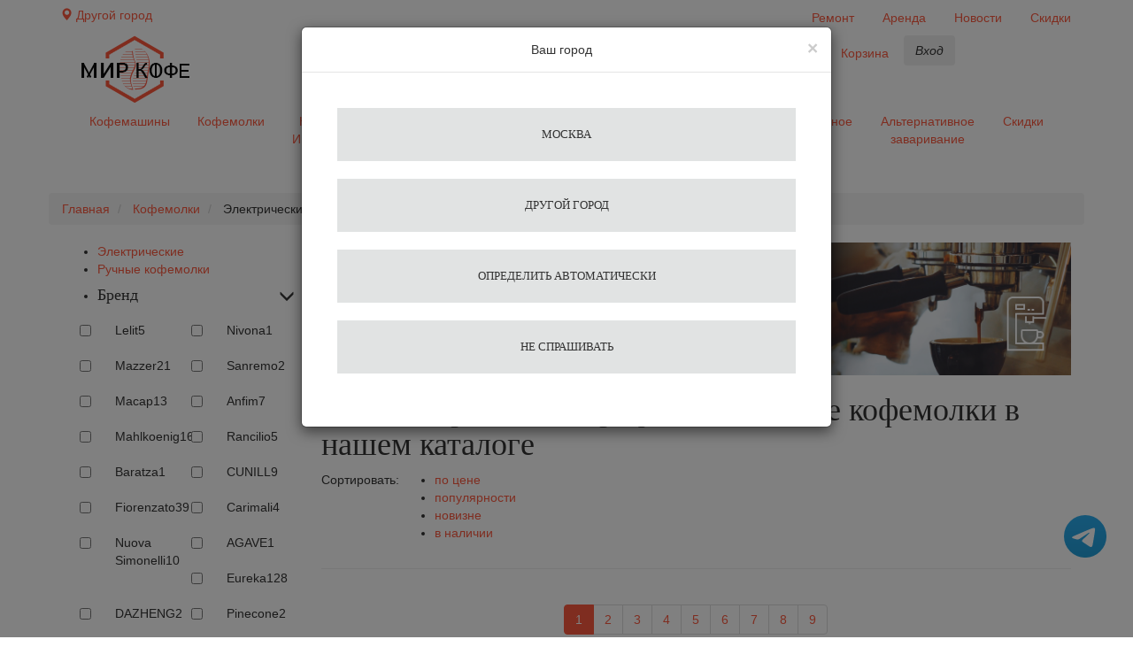

--- FILE ---
content_type: text/html; charset=UTF-8
request_url: https://mircoffee.ru/elektricheskie-kofemolki/%3C%25=paramUser.cartObj.urlCheckout%25%3E
body_size: 304346
content:
<!DOCTYPE html>
<html lang="ru">
    <head  data-cart-obj='{"cart":[],"oldcart":null,"oldorderid":null,"basemodel":[],"isComplecte":false,"urlCheckout":"\/cart\/checkout","gift":[],"discount_value_all":null,"summ_all":null,"summ_real_price":null,"relGift":[],"urlCart":"\/cart","urlUserNoEdit":"\/user\/noedit","urlOrderEdit":"\/cart\/editorder","products":[],"giftProducts":[]}'>
        <meta charset="utf-8">
        <meta http-equiv="X-UA-Compatible" content="IE=edge">
        <meta name="viewport" content="width=device-width, initial-scale=1">
        <meta name="google-site-verification" content="pqWtAk5q2b8zMXv9TDx0Yl3y8CFWwaFW-O3VaU5jBNU" />
        <meta name='yandex-verification' content='44f62920d50aa6e9' />
        <link rel="icon" href="/favicon.ico" type="image/x-icon">
        
                <title>Купить электрическую кофемолку | Профессиональные кофемолки для магазина</title>                        <meta http-equiv="Content-Type" content="text/html; charset=UTF-8" >
<meta name="keywords" content="Продажа профессиональные кофемолок по Москве и России" >
<meta name="description" content="Предлагаем богатый выбор электрических кофемолок" >
<meta name="author" content="" >
        <link href="/css/bootstrap.min.css" rel="stylesheet">
        <link href="/css/ie10-viewport-bug-workaround.css" rel="stylesheet">
        <link href="/css/style.css?version=2" rel="stylesheet">
        <link href="/css/jcarousel.css" rel="stylesheet">
        <link href="/css/jquery-ui.min.css" rel="stylesheet">
        <link href="/css/jquery.jscrollpane.css" rel="stylesheet">
        <link href="/css/add.css" rel="stylesheet">
        <link href="/css/complect.css" rel="stylesheet">
        <link href="/kladr/style.css" rel="stylesheet">
        <link href="/kladr/jquery.kladr.min.css" rel="stylesheet">
        <link href="/css/gallery.css" rel="stylesheet">
        <script src="/js/jquery-3.3.1.min.js"></script>
        <script src="/js/jquery-ui.min.js"></script>
        <script src="/js/ie-emulation-modes-warning.js"></script>
        <script src="/js/chained.js"></script>
        <script src="/js/objectArray-0.0.1.js"></script>
        <script src="/js/cookies.js"></script>
        <link rel="stylesheet" href="https://cdnjs.cloudflare.com/ajax/libs/font-awesome/5.15.3/css/all.min.css">
        <style>
            .whatsapp_float {
                position: fixed;
                bottom: 75px;
                right: 20px;
                color: white;
                border-radius: 25px;
                padding: 10px;
                z-index: 1000;
                text-align: center;
            }

            .whatsapp-icon {
                font-size: 24px;
            }

        </style>
                        <script type='text/javascript'>
            // для гугл тег менеджер
            // товары в категориях и в списке товаров бренда
            var impressions = [];
            // товары других брендов
            var impressions2 = [];
            // аксесуары на странице отзывов товара
            var impressions3 = [];
            // Похожие товары
            var impressions4 = [];
            // работа фільтра
            var impressions5 = [];
        </script>
            
        <!--[if lt IE 9]>
          <script src="https://oss.maxcdn.com/html5shiv/3.7.3/html5shiv.min.js"></script>
          <script src="https://oss.maxcdn.com/respond/1.4.2/respond.min.js"></script>
        <![endif]-->
        
    </head>

    <body>
        <!-- loader -->
        <div class="wrapper-body">
            <img src="/img/wrapper-loader.gif" />
        </div>
        <div id="vk_api_transport"></div>
        <!-- loader -->
        
                
                
                                
        <div id="wrapper">
            <div id="page-content-wrapper">
                <div class="overheader container-fluid top-block hidden-sm hidden-xs">
    <div>
        <div class="container">
            <div class="row">
                <div class="pull-left">
                    <button data-event="initRegionMap" type="button" class="btn btn-link location pull-left">
                        <span class="glyphicon glyphicon-map-marker" aria-hidden="true"></span>
                                                    <span class="city-name">Другой город</span>
                                            </button>
                </div>
                                <div class="top-menu pull-right">
    <ul class="nav nav-pills top-nav">
                                                                                                                        <li>
                    <a href="/article/remont-kofemashin">
                        Ремонт                    </a>
                </li>
                                                             <li>
                    <a href="/article/arenda-kofemashin">
                        Аренда                    </a>
                </li>
                                                             <li>
                    <a href="/matblog/novosti-magazina.html">
                        Новости                    </a>
                </li>
                                                             <li>
                    <a href="/saleproduct">
                        Скидки                    </a>
                </li>
                         </ul>
</div>

            </div>
        </div>
    </div>
</div>
                <header>
                    <div class="container">
    <div class="row">
        
        <div class="col-lg-2 col-md-2 col-sm-3 col-xs-2 text-center remove-padding-small">
            <a href="/" class="logo-main"><img src="/img/logo.png"></a>
        </div>
        
        <div class="col-lg-4 col-md-3 col-sm-5 col-xs-6 text-center block-wrap remove-padding-small remove-padding-right">
            <div class="contact-phone">
<!--                <span class="glyphicon icon-phone hidden-xs"></span>-->
<!--                <a class="tel" href="tel:--><!--"><b>--><!--</b></a>-->
                <span class="hidden-xs hidden-sm hidden-md">
                    доставка по всей россии                </span>
                <a href="https://t.me/+79859913381" class="whatsapp_float" target="_blank">
                    <svg xmlns="http://www.w3.org/2000/svg" xmlns:xlink="http://www.w3.org/1999/xlink" viewBox="0 0 240.1 240.1" width="48" height="48" class="bi bi-whatsapp">
                    <linearGradient id="Oval_1_" gradientUnits="userSpaceOnUse" x1="-838.041" y1="660.581" x2="-838.041" y2="660.3427" gradientTransform="matrix(1000 0 0 -1000 838161 660581)">
                     <stop offset="0" style="stop-color:#2AABEE"/>
                     <stop offset="1" style="stop-color:#229ED9"/>
                    </linearGradient>
                    <circle fill-rule="evenodd" clip-rule="evenodd" fill="url(#Oval_1_)" cx="120.1" cy="120.1" r="120.1"/>
                    <path fill-rule="evenodd" clip-rule="evenodd" fill="#FFFFFF" d="M54.3,118.8c35-15.2,58.3-25.3,70-30.2 c33.3-13.9,40.3-16.3,44.8-16.4c1,0,3.2,0.2,4.7,1.4c1.2,1,1.5,2.3,1.7,3.3s0.4,3.1,0.2,4.7c-1.8,19-9.6,65.1-13.6,86.3 c-1.7,9-5,12-8.2,12.3c-7,0.6-12.3-4.6-19-9c-10.6-6.9-16.5-11.2-26.8-18c-11.9-7.8-4.2-12.1,2.6-19.1c1.8-1.8,32.5-29.8,33.1-32.3 c0.1-0.3,0.1-1.5-0.6-2.1c-0.7-0.6-1.7-0.4-2.5-0.2c-1.1,0.2-17.9,11.4-50.6,33.5c-4.8,3.3-9.1,4.9-13,4.8 c-4.3-0.1-12.5-2.4-18.7-4.4c-7.5-2.4-13.5-3.7-13-7.9C45.7,123.3,48.7,121.1,54.3,118.8z"/>
                    </svg>
                </a>
                            </div>
        </div>

        <div class="col-lg-6 col-md-7 col-sm-4 col-xs-4 block-wrap header-btn remove-padding-left">
            <ul class="nav nav-pills head-nav">
                <li class="visible-lg visible-md">
                    <a href="javascript:void(0);" data-target="#search-container" data-toggle="collapse" aria-expanded="false">Поиск</a>
                </li>
                <li class="menu-comparison visible-lg visible-md">
                    <a href="/comparison">Сравнение <span style="display:none" class="count">(0)</span></a>
                </li>
                <li class="menu-wishlist visible-lg visible-md">
                    <a href="/wishlist">Избранное <span style="display:none" class="count">(0)</span></a>
                </li>
                <li class="menu-cart visible-lg visible-md">
                                                                    <a class="show-minicart nomobile" href="javascript:void(0)">
                            Корзина <span style="display:none" class="count">(0)</span>
                        </a>
                                    </li>
                <li class="hidden-lg hidden-md">
                    <button data-event="initRegionMap" type="button" class="btn btn-icon btn-geo">
                        <span class="glyphicon glyphicon-map-marker" aria-hidden="true"></span>
                    </button>
                </li>

                <li class="hidden-lg hidden-md">
                    <button type="button" class="btn btn-icon btn-search" data-target="#search-container" data-toggle="collapse" aria-expanded="false">
                        <span class="glyphicon glyphicon-search" aria-hidden="true"></span>
                    </button>
                </li>

                <li>
                                            <button type="button" class="btn btn-login" data-modal="login" data-toggle="modal" data-target="#modal-box-login"><i>Вход</i></button>
                                    </li>
            </ul>
        </div>
    </div>
</div>

<div class="container-flex search-container-wrap">
    <div id="search-container" class="search-container collapse">
        <span class="glyphicon glyphicon-remove hide-search pull-right close" aria-hidden="true" data-toggle="collapse"  data-target="#search-container"></span>
        <div class="container">
            <form name="searchform" method="GET" action="/shop/search">
                <div class="row form-search">
                                                            <div class="form-group">
                        <div class="input-group">
                            <input name="keyword" value="" type="text" class="form-control form-input">
                            <div class="input-group-addon">
                                <button class="search-btn" type="submit">
                                    <span class="glyphicon glyphicon-search" aria-hidden="true"></span>
                                </button>
                            </div>
                        </div>
                        <div class="form-label">Введите запрос для поиска</div>
                    </div>
                </div>
            </form>
        </div>
    </div>
</div>
                </header>
                                

                <nav class="navbar main-nav drop_menu visible-md-block visible-lg-block">
                                                            <div class="container" id="drop_menu">
    <div class="collapse navbar-collapse" id="navbarsDefault">
        <ul class="nav nav-justified">
                                                                                                    <li>
                    <a class="drop_coffee" href="/kofemashini">
                        Кофемашины                    </a>
                </li>
                                                                                            <li>
                    <a class="drop_coffeegrinders" href="/kofemolki">
                        Кофемолки                    </a>
                </li>
                                                                                            <li>
                    <a class="drop_water" href="/kofe">
                        Кофе&Чай Ингредиенты                    </a>
                </li>
                                                                                            <li>
                    <a class="drop_java" href="/vodonagrevateli-i-filtri">
                        Фильтры для воды                    </a>
                </li>
                                                                                            <li>
                    <a class="drop_crockery" href="/posuda">
                        Посуда                    </a>
                </li>
                                                                                            <li>
                    <a class="drop_clear" href="/chistyashie-sredstva-dlya-kofemashin">
                        Чистящие средства                    </a>
                </li>
                                                                                            <li>
                    <a class="drop_barist" href="/zapchasti">
                        Запчасти                    </a>
                </li>
                                                                                            <li>
                    <a class="drop_zap" href="/aksessuari-dlya-barista">
                        Аксессуары для бариста                    </a>
                </li>
                                                                                            <li>
                    <a class="drop_accessories" href="/aksessuari-dlia-kofemashini">
                        Разное                    </a>
                </li>
                                                                                            <li>
                    <a class="drop_alternative_brewing" href="/alternativnoe_zavarivanie">
                        Альтернативное заваривание                    </a>
                </li>
                                        <li>
                <a class="nav-link drop_percentage" href="/saleproduct">
                    <span>Скидки</span>
                </a>
            </li>
        </ul>
    </div>
</div>                </nav>
                
                <div class="container">
        <div class="flashMessenger">   
        
            </div>
</div>
                
                                
                                            <div class="container">
        <script>
            var categoryGtm = '';
        </script>
        <div class="row navigation">
            <ol class="breadcrumb">
                                                                                                            <li>
                                                            <a href="/">
                                    Главная                                                                    </a>
                                                        </li>
                                                                                                                                                                                                                                                        <li>
                                                            <a href="/kofemolki">
                                    Кофемолки                                                                            <script>
                                            categoryGtm += 'Кофемолки/';
                                        </script>
                                                                    </a>
                                                        </li>
                                                                                                                                                                            <li>
                                                            Электрические                                                                    <script>
                                        categoryGtm += 'Электрические/';
                                    </script>
                                                                                        </li>
                                                                                
            </ol>
        </div>
        <script>
            categoryGtm = categoryGtm.substring(0, categoryGtm.length -1);
        </script>
    </div>
    <!--<div class="container hidden-xs hidden-sm">
        <div class="row navigation">
            <ol class="breadcrumb">
                <li><a href="#">Главная</a></li>
                <li><a href="#">Кофемашины</a></li>
                <li class="active">Автоматические кофемашины</li>
            </ol>
        </div>
    </div>-->
                
                <nav id="hidden-menu" class="navbar main-nav visible-xs-block visible-sm-block">     
    <div class="container">
        <div class="row">
            <ul class="hid-nav nav nav-justified">
                <li>
                    <button type="button" class="btn btn-ico menu-ico" data-toggle="offcanvas" aria-expanded="false">
                        <span>Каталог</span>
                    </button>
                </li>
                <li class="wishlistmenu">
                    <button onclick="window.location.href='/wishlist'" type="button" class="btn btn-ico heart-ico" aria-expanded="false">
                        <span>Избранное</span>
                                                    <b class="badge">
                                                    </b>
                    </button>
                </li>
                <li class="comparisonmenu">
                    <button onclick="window.location.href='/comparison'" type="button" class="btn btn-ico plus-ico" aria-expanded="false">
                        <span>Сравнение</span>
                                                    <b class="badge">    
                                                    </b>
                    </button>
                </li>
                <li class="cartmenu">
                                            <button type="button" class="btn btn-ico cart-ico show-minicart mobile" aria-expanded="false">
                            <span>Корзина</span>
                                                            <b class="badge">
                                                        </b>
                        </button>
                                    </li>
            </ul>
        </div>
    </div> 
</nav>
                
                <main role="main">
                                        
                    <form name="filterform" action="/elektricheskie-kofemolki" rel="/elektricheskie-kofemolki" rev="/elektricheskie-kofemolki" class="filterform" id="filterform" method="GET">
    
    <div class="container category-container">
        <div class="row">
            <div class="col-sm-4 col-md-3">
                
                <div class="hidden-lg hidden-sm hidden-md">
                    

<a href="/chistyashie-sredstva-dlya-kofemashin">
    <img class="img-responsive" title="Профессиональные чистящие средства" src="/img/banners/ban0.jpg" />
</a>

<!--
<div class="bann">
    <a href="/">
        <img class="img-bann" title="Доставляем в праздники" src="/img/banners/shippinginholiday.jpg">
    </a>
</div>-->
                    <h2 class="cat_title">Все электрические профессиональные кофемолки в нашем каталоге</h2>
                </div>
                    
                <div>
                                                                                                            <ul class="sub-cat-list">
                                                        <li>
                <a class="active" href="/elektricheskie-kofemolki">
                    Электрические                </a>
            </li>
                                                        <li>
                <a  href="/ruchnie-kofemolki">
                    Ручные кофемолки                </a>
            </li>
            </ul>
                                    </div>
                
                <div>
                   

                    <script type="text/javascript">
                        //SLIDER RANGE
                        var p_min = 3976;
                        var p_max = 600000;

                        var p_from = 3976;
                        var p_to = 600000;

                        var p_min_without = 3976;
                        var p_max_without = 600000;
                    </script>

                    <div class="wrap_filterform">
                                                <ul class="filter-blocks">
                                <li>
        <h4 class="group_label" data-toggle="collapse" data-target="#manufacturers" aria-expanded="true">
          Бренд 
          <span class="glyphicon glyphicon-menu-down pull-right" aria-hidden="true"></span>
        </h4>
        <div id="manufacturers" class="filter-block collapse in">
            <div class="row">
                                                                                                                    <div class="col-xs-6">
                        <div class="checkbox">
                            <input   type="checkbox" id="brand_7" name="manufacturers[]" value="7">
                            <label for="brand_7" data-toggle="popover" data-trigger="hover" data-placement="right"
                                   data-content="<img src='/foto/brend/8c0630d6e28845bc0d35fd29031029f6_s.jpg'/><div></div>"
                                   data-html="true">Lelit<span class="count">5</span></label>
                        </div>
                    </div>
                                                                                                    <div class="col-xs-6">
                        <div class="checkbox">
                            <input   type="checkbox" id="brand_9" name="manufacturers[]" value="9">
                            <label for="brand_9" data-toggle="popover" data-trigger="hover" data-placement="right"
                                   data-content="<img src='/foto/brend/63e3e9730037a2cba6b56f4ba2960e1e_s.jpg'/><div></div>"
                                   data-html="true">Nivona<span class="count">1</span></label>
                        </div>
                    </div>
                                                                                                    <div class="col-xs-6">
                        <div class="checkbox">
                            <input   type="checkbox" id="brand_12" name="manufacturers[]" value="12">
                            <label for="brand_12" data-toggle="popover" data-trigger="hover" data-placement="right"
                                   data-content="<img src='/foto/brend/7765627094d4bf7d2eb8d760c524a829_s.jpg'/><div></div>"
                                   data-html="true">Mazzer<span class="count">21</span></label>
                        </div>
                    </div>
                                                                                                    <div class="col-xs-6">
                        <div class="checkbox">
                            <input   type="checkbox" id="brand_16" name="manufacturers[]" value="16">
                            <label for="brand_16" data-toggle="popover" data-trigger="hover" data-placement="right"
                                   data-content="<img src='/foto/brend/84791ff4aa8c9e91c548a9fab2a40ed6_s.jpg'/><div></div>"
                                   data-html="true">Sanremo<span class="count">2</span></label>
                        </div>
                    </div>
                                                                                                    <div class="col-xs-6">
                        <div class="checkbox">
                            <input   type="checkbox" id="brand_18" name="manufacturers[]" value="18">
                            <label for="brand_18" data-toggle="popover" data-trigger="hover" data-placement="right"
                                   data-content="<img src='/foto/brend/9b8093367e03c93b0270185d139b528e_s.jpg'/><div></div>"
                                   data-html="true">Macap<span class="count">13</span></label>
                        </div>
                    </div>
                                                                                                    <div class="col-xs-6">
                        <div class="checkbox">
                            <input   type="checkbox" id="brand_20" name="manufacturers[]" value="20">
                            <label for="brand_20" data-toggle="popover" data-trigger="hover" data-placement="right"
                                   data-content="<img src='/foto/brend/316fa4cb5ffca80f553e32e661bb7d10_s.jpg'/><div></div>"
                                   data-html="true">Anfim<span class="count">7</span></label>
                        </div>
                    </div>
                                                                                                    <div class="col-xs-6">
                        <div class="checkbox">
                            <input   type="checkbox" id="brand_21" name="manufacturers[]" value="21">
                            <label for="brand_21" data-toggle="popover" data-trigger="hover" data-placement="right"
                                   data-content="<img src='/foto/brend/84760dd8f173425107120524f7cfee1e_s.jpg'/><div></div>"
                                   data-html="true">Mahlkoenig<span class="count">16</span></label>
                        </div>
                    </div>
                                                                                                    <div class="col-xs-6">
                        <div class="checkbox">
                            <input   type="checkbox" id="brand_31" name="manufacturers[]" value="31">
                            <label for="brand_31" data-toggle="popover" data-trigger="hover" data-placement="right"
                                   data-content="<img src='/foto/brend/829ea857f8de74762b217a45f6e5d7e1_s.png'/><div></div>"
                                   data-html="true">Rancilio<span class="count">5</span></label>
                        </div>
                    </div>
                                                                                                    <div class="col-xs-6">
                        <div class="checkbox">
                            <input   type="checkbox" id="brand_51" name="manufacturers[]" value="51">
                            <label for="brand_51" data-toggle="popover" data-trigger="hover" data-placement="right"
                                   data-content="<img src='/foto/brend/5663b668b4820c71aa0250301eef63cc_s.jpg'/><div></div>"
                                   data-html="true">Baratza<span class="count">1</span></label>
                        </div>
                    </div>
                                                                                                    <div class="col-xs-6">
                        <div class="checkbox">
                            <input   type="checkbox" id="brand_54" name="manufacturers[]" value="54">
                            <label for="brand_54" data-toggle="popover" data-trigger="hover" data-placement="right"
                                   data-content="<img src='/foto/brend/f42d93a71ff99bbe3d8e291d8ec88d2c_s.jpg'/><div>Компания основана в 1957 году Pere Cunill. 
За постоянное стремление к совершенству компанию Cunill знают и ценят во всем мире за их высокое качество, инновации и их разумной цене своих профессиональных кофемолок и цитрусовых соковыжималок.

В настоящее время компания расположена в Sils -Girona, недалеко от Барселоны и имеет площадь более 8000 м ² , посвященный производству профессиональных кофемолок. 

С более чем 55 - летний опыт работы , Cunill заслужил доверие сектора кофе более чем в 70 странах по всему миру. За последние 10 лет, резкое увеличение его производства позволило Cunill стать мировым лидером по количеству изготовленных товаров.</div>"
                                   data-html="true">CUNILL<span class="count">9</span></label>
                        </div>
                    </div>
                                                                                                    <div class="col-xs-6">
                        <div class="checkbox">
                            <input   type="checkbox" id="brand_61" name="manufacturers[]" value="61">
                            <label for="brand_61" data-toggle="popover" data-trigger="hover" data-placement="right"
                                   data-content="<img src='/foto/brend/0063fe51e9bfe930163aafa96ad6285d_s.jpg'/><div></div>"
                                   data-html="true">Fiorenzato<span class="count">39</span></label>
                        </div>
                    </div>
                                                                                                    <div class="col-xs-6">
                        <div class="checkbox">
                            <input   type="checkbox" id="brand_62" name="manufacturers[]" value="62">
                            <label for="brand_62" data-toggle="popover" data-trigger="hover" data-placement="right"
                                   data-content="<img src='/foto/brend/845db5430f344192cdcf18360fe30db6_s.png'/><div></div>"
                                   data-html="true">Carimali<span class="count">4</span></label>
                        </div>
                    </div>
                                                                                                    <div class="col-xs-6">
                        <div class="checkbox">
                            <input   type="checkbox" id="brand_68" name="manufacturers[]" value="68">
                            <label for="brand_68" data-toggle="popover" data-trigger="hover" data-placement="right"
                                   data-content="<img src='/foto/brend/3b29c3a85a964c00e4e23baa2ae86518_s.png'/><div></div>"
                                   data-html="true">Nuova Simonelli<span class="count">10</span></label>
                        </div>
                    </div>
                                                                                                    <div class="col-xs-6">
                        <div class="checkbox">
                            <input   type="checkbox" id="brand_97" name="manufacturers[]" value="97">
                            <label for="brand_97" data-toggle="popover" data-trigger="hover" data-placement="right"
                                   data-content="<img src='/foto/brend/bfcb1fb7ed3d902466eced244a05bbc5_s.png'/><div>The agave blooms once in its lifetime. Soon afterwards it dies</div>"
                                   data-html="true">AGAVE<span class="count">1</span></label>
                        </div>
                    </div>
                                                                                                    <div class="col-xs-6">
                        <div class="checkbox">
                            <input   type="checkbox" id="brand_99" name="manufacturers[]" value="99">
                            <label for="brand_99" data-toggle="popover" data-trigger="hover" data-placement="right"
                                   data-content="<img src='/foto/brend/no-photo-mini.jpg'/><div></div>"
                                   data-html="true">Eureka<span class="count">128</span></label>
                        </div>
                    </div>
                                                                                                    <div class="col-xs-6">
                        <div class="checkbox">
                            <input   type="checkbox" id="brand_111" name="manufacturers[]" value="111">
                            <label for="brand_111" data-toggle="popover" data-trigger="hover" data-placement="right"
                                   data-content="<img src='/foto/brend/10a94a1b421feb7a0efec3beb50fb858_s.jpg'/><div></div>"
                                   data-html="true">DAZHENG<span class="count">2</span></label>
                        </div>
                    </div>
                                                                                                    <div class="col-xs-6">
                        <div class="checkbox">
                            <input   type="checkbox" id="brand_119" name="manufacturers[]" value="119">
                            <label for="brand_119" data-toggle="popover" data-trigger="hover" data-placement="right"
                                   data-content="<img src='/foto/brend/no-photo-mini.jpg'/><div></div>"
                                   data-html="true">Pinecone<span class="count">2</span></label>
                        </div>
                    </div>
                                                                                                    <div class="col-xs-6">
                        <div class="checkbox">
                            <input   type="checkbox" id="brand_127" name="manufacturers[]" value="127">
                            <label for="brand_127" data-toggle="popover" data-trigger="hover" data-placement="right"
                                   data-content="<img src='/foto/brend/no-photo-mini.jpg'/><div></div>"
                                   data-html="true">Victoria Arduino<span class="count">3</span></label>
                        </div>
                    </div>
                            </div>
        </div>
    <script type="text/javascript">
        var arrayMans = [];
                    arrayMans[7] = 'Lelit';
                    arrayMans[9] = 'Nivona';
                    arrayMans[12] = 'Mazzer';
                    arrayMans[16] = 'Sanremo';
                    arrayMans[18] = 'Macap';
                    arrayMans[20] = 'Anfim';
                    arrayMans[21] = 'Mahlkoenig';
                    arrayMans[31] = 'Rancilio';
                    arrayMans[51] = 'Baratza';
                    arrayMans[54] = 'CUNiLL';
                    arrayMans[61] = 'Fiorenzato';
                    arrayMans[62] = 'Carimali';
                    arrayMans[68] = 'Nuova-Simonelli';
                    arrayMans[97] = 'agava';
                    arrayMans[99] = 'Eureka';
                    arrayMans[111] = 'DAZHENG';
                    arrayMans[119] = 'Pinecone';
                    arrayMans[127] = 'Victoria-Arduino';
            </script>
    </li>
    <li>
        <h4 class="group_label" data-toggle="collapse" data-target="#bengen_coffeemill_millstones" aria-expanded="true">
                            Жернова кофемолки                        <span class="glyphicon glyphicon-menu-down pull-right" aria-hidden="true"></span>
        </h4>
        <div id="bengen_coffeemill_millstones" class="filter-block collapse in">
                                                                                            <div class="checkbox">
                    <input  type="checkbox" 
                    name="bengen_coffeemill_millstones[]" id="bengen_coffeemill_millstones_1"
                    value="1">
                    <label for="bengen_coffeemill_millstones_1">стальные<span class="count">260</span></label>
                </div>
                                                            <div class="checkbox">
                    <input  type="checkbox" 
                    name="bengen_coffeemill_millstones[]" id="bengen_coffeemill_millstones_3"
                    value="3">
                    <label for="bengen_coffeemill_millstones_3">титан<span class="count">1</span></label>
                </div>
                    </div>      
        <input type="hidden" name="bengen_coffeemill_millstones_comp" value="or" >
    </li>
<li>
    <h4 class="group_label" data-toggle="collapse" aria-expanded="true" data-target="#bengen_diameter_zhernovov">
                    Диаметр жерновов, (мм)                <span class="glyphicon glyphicon-menu-down pull-right" aria-hidden="true"></span>
    </h4>
    <div class="filter-block collapse in" id="bengen_diameter_zhernovov">
        <div class="fromto range_fromto">
            от
            <input class="bengen_diameter_zhernovov_from" type="text" name="bengen_diameter_zhernovov[from]" value="" placeholder="0" size="6" maxlength="6">
            <span id="glyFrombengen_diameter_zhernovov" class="glyphicon glyphicon-remove" aria-hidden="true"></span>
            до
            <input class="bengen_diameter_zhernovov_to" type="text" name="bengen_diameter_zhernovov[to]" value="" placeholder="98" size="6" maxlength="6">
            <span id="glyTobengen_diameter_zhernovov" class="glyphicon glyphicon-remove" aria-hidden="true"></span>
        </div>
    </div>
</li>

<script type="text/javascript">
    
    var bengen_diameter_zhernovov_min = parseFloat('0');
    var bengen_diameter_zhernovov_max = parseFloat('98');

    jQuery(document).ready(function () {
        jQuery.glyFrombengen_diameter_zhernovov = function () {
            if (jQuery('.bengen_diameter_zhernovov_from').val()) {
                jQuery('.bengen_diameter_zhernovov_from').val('');
                jQuery.submitForm();
            }
        };
        jQuery.glyTobengen_diameter_zhernovov = function () {
            if (jQuery('.bengen_diameter_zhernovov_to').val()) {
                jQuery('.bengen_diameter_zhernovov_to').val('');
                jQuery.submitForm();
            }
        };
        jQuery('#glyFrombengen_diameter_zhernovov').on('click', jQuery.glyFrombengen_diameter_zhernovov);
        jQuery('#glyTobengen_diameter_zhernovov').on('click', jQuery.glyTobengen_diameter_zhernovov);
    });
</script>
    <li>
        <h4 class="group_label" data-toggle="collapse" data-target="#bengen_dozatsyya" aria-expanded="true">
                            Дозация кофемолки                        <span class="glyphicon glyphicon-menu-down pull-right" aria-hidden="true"></span>
        </h4>
        <div id="bengen_dozatsyya" class="filter-block collapse in">
                                                            <div class="checkbox">
                    <input  type="checkbox" 
                    name="bengen_dozatsyya[]" id="bengen_dozatsyya_2"
                    value="2">
                    <label for="bengen_dozatsyya_2">ручная<span class="count">41</span></label>
                </div>
                                                            <div class="checkbox">
                    <input  type="checkbox" 
                    name="bengen_dozatsyya[]" id="bengen_dozatsyya_1"
                    value="1">
                    <label for="bengen_dozatsyya_1">электронная<span class="count">217</span></label>
                </div>
                    </div>      
        <input type="hidden" name="bengen_dozatsyya_comp" value="or" >
    </li>
    <li>
        <h4 class="group_label" data-toggle="collapse" data-target="#begden_type_dozatsyy" aria-expanded="true">
                            Тип дозации                        <span class="glyphicon glyphicon-menu-down pull-right" aria-hidden="true"></span>
        </h4>
        <div id="begden_type_dozatsyy" class="filter-block collapse in">
                                                            <div class="checkbox">
                    <input  type="checkbox" 
                    name="begden_type_dozatsyy[]" id="begden_type_dozatsyy_1"
                    value="1">
                    <label for="begden_type_dozatsyy_1">в бункер<span class="count">32</span></label>
                </div>
                                                            <div class="checkbox">
                    <input  type="checkbox" 
                    name="begden_type_dozatsyy[]" id="begden_type_dozatsyy_2"
                    value="2">
                    <label for="begden_type_dozatsyy_2">в пакет<span class="count">38</span></label>
                </div>
                                                            <div class="checkbox">
                    <input  type="checkbox" 
                    name="begden_type_dozatsyy[]" id="begden_type_dozatsyy_3"
                    value="3">
                    <label for="begden_type_dozatsyy_3">прямого помола<span class="count">197</span></label>
                </div>
                    </div>      
        <input type="hidden" name="begden_type_dozatsyy_comp" value="or" >
    </li>
<li>
    <h4 class="group_label" data-toggle="collapse" data-target="#bengen_counter_portion" aria-expanded="true">
                    Счетчик порций                <span class="glyphicon glyphicon-menu-down pull-right" aria-hidden="true"></span>
    </h4>
    <div id="bengen_counter_portion" class="filter-block collapse in">
                <div class="checkbox">
            <input  type="checkbox" 
            name="bengen_counter_portion" id="bengen_counter_portion"
            value="1">
            <label for="bengen_counter_portion"><span class="count">165</span></label>
        </div>
    </div>      
</li>
<li>
    <h4 class="group_label" data-toggle="collapse" data-target="#bengen_availability_scales" aria-expanded="true">
                    Наличие весов                <span class="glyphicon glyphicon-menu-down pull-right" aria-hidden="true"></span>
    </h4>
    <div id="bengen_availability_scales" class="filter-block collapse in">
                <div class="checkbox">
            <input  type="checkbox" 
            name="bengen_availability_scales" id="bengen_availability_scales"
            value="1">
            <label for="bengen_availability_scales"><span class="count">9</span></label>
        </div>
    </div>      
</li>
    <li>
        <h4 class="group_label" data-toggle="collapse" data-target="#bengen_pitcher_color" aria-expanded="true">
                            Цвет                        <span class="glyphicon glyphicon-menu-down pull-right" aria-hidden="true"></span>
        </h4>
        <div id="bengen_pitcher_color" class="filter-block collapse in">
                                                            <div class="checkbox">
                    <input  type="checkbox" 
                    name="bengen_pitcher_color[]" id="bengen_pitcher_color_13"
                    value="13">
                    <label for="bengen_pitcher_color_13">бежевый<span class="count">1</span></label>
                </div>
                                                            <div class="checkbox">
                    <input  type="checkbox" 
                    name="bengen_pitcher_color[]" id="bengen_pitcher_color_1"
                    value="1">
                    <label for="bengen_pitcher_color_1">белый<span class="count">31</span></label>
                </div>
                                                            <div class="checkbox">
                    <input  type="checkbox" 
                    name="bengen_pitcher_color[]" id="bengen_pitcher_color_2"
                    value="2">
                    <label for="bengen_pitcher_color_2">желтый<span class="count">1</span></label>
                </div>
                                                            <div class="checkbox">
                    <input  type="checkbox" 
                    name="bengen_pitcher_color[]" id="bengen_pitcher_color_5"
                    value="5">
                    <label for="bengen_pitcher_color_5">зеленый<span class="count">3</span></label>
                </div>
                                                                                            <div class="checkbox">
                    <input  type="checkbox" 
                    name="bengen_pitcher_color[]" id="bengen_pitcher_color_6"
                    value="6">
                    <label for="bengen_pitcher_color_6">красный<span class="count">11</span></label>
                </div>
                                                            <div class="checkbox">
                    <input  type="checkbox" 
                    name="bengen_pitcher_color[]" id="bengen_pitcher_color_4"
                    value="4">
                    <label for="bengen_pitcher_color_4">оранжевый<span class="count">1</span></label>
                </div>
                                                                                            <div class="checkbox">
                    <input  type="checkbox" 
                    name="bengen_pitcher_color[]" id="bengen_pitcher_color_11"
                    value="11">
                    <label for="bengen_pitcher_color_11">розовый<span class="count">1</span></label>
                </div>
                                                            <div class="checkbox">
                    <input  type="checkbox" 
                    name="bengen_pitcher_color[]" id="bengen_pitcher_color_9"
                    value="9">
                    <label for="bengen_pitcher_color_9">серебряный<span class="count">1</span></label>
                </div>
                                                            <div class="checkbox">
                    <input  type="checkbox" 
                    name="bengen_pitcher_color[]" id="bengen_pitcher_color_10"
                    value="10">
                    <label for="bengen_pitcher_color_10">серый<span class="count">24</span></label>
                </div>
                                                            <div class="checkbox">
                    <input  type="checkbox" 
                    name="bengen_pitcher_color[]" id="bengen_pitcher_color_7"
                    value="7">
                    <label for="bengen_pitcher_color_7">синий<span class="count">2</span></label>
                </div>
                                                            <div class="checkbox">
                    <input  type="checkbox" 
                    name="bengen_pitcher_color[]" id="bengen_pitcher_color_3"
                    value="3">
                    <label for="bengen_pitcher_color_3">черный<span class="count">68</span></label>
                </div>
                    </div>      
        <input type="hidden" name="bengen_pitcher_color_comp" value="or" >
    </li>
<li>
    <h4 class="group_label" data-toggle="collapse" aria-expanded="true" data-target="#price">
        Цена
    <span class="glyphicon glyphicon-menu-down pull-right" aria-hidden="true"></span></h4>
    <div class="filter-block collapse in" id="price">
        
                                    <div>
                            </div>
            
        
         <div class="fromto range_fromto">
            от
                            <input class="price_from" type="text" name="price[from]" value="" placeholder="3976" size="6" maxlength="6"/>
            
            <span id="glyFromPrice" class="glyphicon glyphicon-remove" aria-hidden="true"></span>
            до
                            <input class="price_to" type="text" name="price[to]" value="" placeholder="600000" size="6" maxlength="6"/>
                        <span id="glyToPrice" class="glyphicon glyphicon-remove" aria-hidden="true"></span>
        </div>
    </div>
    <script>
        jQuery(document).ready(function () {
            jQuery.glyFromPrice = function () {
                //clearRangePrice();
                if (jQuery('.price_from').val()) {
                    jQuery('.price_from').val('');
                    jQuery.submitForm();
                }
            };
            jQuery.glyToPrice = function () {
                clearRangePrice();
                if (jQuery('.price_to').val()) {
                    jQuery('.price_to').val('');
                    jQuery.submitForm();
                }
            };
            jQuery('#glyFromPrice').on('click', jQuery.glyFromPrice);
            jQuery('#glyToPrice').on('click', jQuery.glyToPrice);
        });
    </script>

</li>

                        </ul>
                        <input type="hidden" name="category_id" value="6">
                        <input type="hidden" name="disabled_change" id="disabled_change" value="">
                        <div class="row text-center filter-btns">
                            <div class="col-xs-6 hidden-sm hidden-md hidden-lg">
                                <div class="row">
                                    <button class="btn btn-primary hidden-sm hidden-md hidden-lg applyfilter">Применить</button>
                                </div>  
                            </div>
                            <div class="col-xs-6 col-sm-12">
                                <div class="row">
                                                                                                                <button style="display:none" class="btn btn-secondary reset_cat_filter resetfilter" type="reset">Очистить</button>
                                                                    </div>
                            </div>
                        </div>
                    </div>
                    
                    <div class="wrap_filterform hidden-md hidden-xs">
                        <center>
                            <a href="/matblog/vipolnennie-proekti.html">
                                <img class="img-responsive" src="/images/worked_project.jpg" title="Выполненные проекты" />
                            </a>
                        </center>
                    </div>
                    
                                                            <div class="hidden-xs">
                        <hr class="row-separate">
                                                                                    <div>
                                    Электрические кофемолки                                </div>
                                                                        </div>
                </div>
            </div>
            <div class="col-sm-8 col-md-9">
                
                <div class="hidden-xs">
                    

<a href="#">
    <img class="img-responsive" title="15 лет компании МирКофе" src="/img/banners/ban3.jpg" />
</a>

<!--
<div class="bann">
    <a href="/">
        <img class="img-bann" title="Доставляем в праздники" src="/img/banners/shippinginholiday.jpg">
    </a>
</div>-->
                    <h1 class="cat_title">Все электрические профессиональные кофемолки в нашем каталоге</h1>
                </div>

                <div>
                    
                        
<div class="row">
    <div class="col-xs-12">
        <div class="pull-left sort-text">Сортировать:</div>
        <div class="hidden-dropdown-wrap pull-left novisible">
            <button type="button" class="btn btn-primary hidden-sm hidden-md hidden-lg hidden-dropdown-btn" data-toggle="dropdown" aria-expanded="false" aria-haspopup="true">
              в наличии<span class="glyphicon glyphicon-menu-down" aria-hidden="true"></span>
            </button>
            <ul class="sort-nav hidden-dropdown-list" aria-labelledby="select-sort">
                   
                                                    
                                    <li>
                                        <a href="javascript:void(0);" onClick="changeSort('real_price', this);">по цене</a>
                    </li>
                    
                                    <li>
                                        <a href="javascript:void(0);" onClick="changeSort('numberofview', this);">популярности</a>
                    </li>
                    
                                    <li>
                                        <a href="javascript:void(0);" onClick="changeSort('cdate', this);">новизне</a>
                    </li>
                    
                                    <li class="active up">
                                        <a href="javascript:void(0);" onClick="changeSort('ondepot', this);">в наличии</a>
                    </li>
            </ul>
        </div>
    </div>
</div>

                    <hr class="row-separate">
                    <div class="row">
                        <div class="text-center wrap-pagination">
                                <div class="text-center">
        <ul class="pagination">
                                                                                                    <li class="active">
                        <span>1</span>
                    </li>
                                                                                        <li>    
                            <a href="/elektricheskie-kofemolki/page/2">2</a>
                        </li>
                                                                                                            <li>    
                            <a href="/elektricheskie-kofemolki/page/3">3</a>
                        </li>
                                                                                                            <li>    
                            <a href="/elektricheskie-kofemolki/page/4">4</a>
                        </li>
                                                                                                            <li>    
                            <a href="/elektricheskie-kofemolki/page/5">5</a>
                        </li>
                                                                                                            <li>    
                            <a href="/elektricheskie-kofemolki/page/6">6</a>
                        </li>
                                                                                                            <li>    
                            <a href="/elektricheskie-kofemolki/page/7">7</a>
                        </li>
                                                                                                            <li>    
                            <a href="/elektricheskie-kofemolki/page/8">8</a>
                        </li>
                                                                                                            <li>    
                            <a href="/elektricheskie-kofemolki/page/9">9</a>
                        </li>
                                                                                         
        </ul>
    </div>
                        </div>
                    </div>
                    <div class="row category_products_items">
                                                    <script>.var VkProducts = []; </script>
                                                            <div class="col-xs-6 col-md-4 product-row">
                                    <div class="panel panel-default product-panel">
    <div class="panel-body">
            <div class="dblock good"></div>
        <div class="wish-links">
            <a data-comparison_id="3001" href="javascript:void(0);" onclick="compare.add('3001');" class=" tocompare">
                <i class="glyphicon glyphicon-stats" aria-hidden="true"></i><span>Сравнить</span>
            </a>
                            <a data-wish_id="3001" href="javascript:void(0);" onclick="wish.add('3001','156626')" class=" towish">
                    <i class="glyphicon glyphicon-heart" aria-hidden="true"></i><span>Нравится</span>
                </a>
                    </div>
                
        <div class="prod_img">
                        <a data-json='{"name":"\u041f\u0440\u043e\u0444\u0435\u0441\u0441\u0438\u043e\u043d\u0430\u043b\u044c\u043d\u0430\u044f \u043a\u043e\u0444\u0435\u043c\u043e\u043b\u043a\u0430 Mazzer Philos","id":"3001","price":"1800.00","brand":"Mazzer"}' onclick="clickGtm(this, 'Категория')" href="/elektricheskie-kofemolki/Mazzer/kofemolka-Mazzer-ZM-Philos">
                <img src="/foto/product/7b/7b0c781f3d0d045234521ad0b9a3f67e_m.jpg" alt="Профессиональная кофемолка Mazzer Philos" />
            </a>
        </div>
        <hr class="prod-separate">
        <div class="row">
            <div class="col-xs-6">
                <p>Арт.: <span class="barcode">Philos</span></p>
            </div>
            <div class="col-xs-6">
                <p class="availability wrapper_availability">
            <span class="stock">Магазин:</span><br />
        <span class="available">в наличии</span>
    </p>

            </div>
        </div>
        
        <p class="prod-name-wrap">
            <a data-json='{"name":"\u041f\u0440\u043e\u0444\u0435\u0441\u0441\u0438\u043e\u043d\u0430\u043b\u044c\u043d\u0430\u044f \u043a\u043e\u0444\u0435\u043c\u043e\u043b\u043a\u0430 Mazzer Philos","id":"3001","price":"1800.00","brand":"Mazzer"}' onclick="clickGtm(this, 'Категория')" href="/elektricheskie-kofemolki/Mazzer/kofemolka-Mazzer-ZM-Philos" class="prod_name">
                Профессиональная кофемолка Mazzer Philos            </a>
        </p>
            </div>
    <div class="cart-price-wrap">
        <div class="cart-price-block">
            
            
                                                                                                                                                                                                                                                                                                                                                                                                                                                                                                                                                                                                                                                                                                        <ul class="list-striped">
                                                                <li title="Диаметр жерновов"><span class="pull-left">Диаметр жерновов, мм</span><span class="pull-right">64</span></li>
                                                                                                                                                                                                                                                                                                                                                                                                                                                    <li title="Дозация кофемолки"><span class="pull-left">Дозация кофемолки</span><span class="pull-right">электронная</span></li>
                                                                                                                                                                                                                                                                                                                                                                                                                                                                                                                                                                                                                                                                                                                                                                                                                                                        </ul>
    
                            <div class="col-xs-6">
                    <div class="row row-prod-price">
                        <span class="price">
    <b>156 626</b>
    <small class="glyphicon glyphicon-ruble" aria-hidden="true"></small>
</span>

    <span class="old-price">
        <b>159 822</b>
        <small class="glyphicon glyphicon-ruble" aria-hidden="true"></small>
    </span>
                    </div>
                                            
                </div>
                <div class="col-xs-6">
                    <div class="row">
                        <a onmousedown="try {
    rrApi.addToBasket(3001)
    } catch (e) {
    }" onclick="cart.add2cart('3001');" href="javascript:void(0);" class="add2cart
        
    ">
        В корзину
    </a>
    <div class="order">
        <a data-event="modalFastOrder" data-price="156626" data-old-price="159822" data-minforsale="1" data-id="3001" href="javascript:void(0);" class="fast_order" role="button">Быстрый заказ</a>
    </div>
                    </div>
                </div>
                    </div>
    </div>
</div>

                                    <script>
                                        var itemObject = {};
                                        var itemVk = {};
                                        itemObject.name = 'Профессиональная кофемолка Mazzer Philos';
                                        itemObject.id = '3001';
                                        //todo сделать скидку выходного дня
                                        itemObject.price = '156626';
                                        itemObject.brand = 'Mazzer';
                                        itemObject.list = 'Категория';
                                        itemObject.position = impressions.length + 1;
                                        itemObject.category = categoryGtm;
                                        impressions.push(itemObject);
                                        itemVk.id = '3001';
                                        itemVk.price = '156626';
                                        VkProducts.push(itemVk);
                                    </script>
                                </div>
                                                            <div class="col-xs-6 col-md-4 product-row">
                                    <div class="panel panel-default product-panel">
    <div class="panel-body">
            <div class="dblock good"></div>
        <div class="wish-links">
            <a data-comparison_id="2690" href="javascript:void(0);" onclick="compare.add('2690');" class=" tocompare">
                <i class="glyphicon glyphicon-stats" aria-hidden="true"></i><span>Сравнить</span>
            </a>
                            <a data-wish_id="2690" href="javascript:void(0);" onclick="wish.add('2690','308627')" class=" towish">
                    <i class="glyphicon glyphicon-heart" aria-hidden="true"></i><span>Нравится</span>
                </a>
                    </div>
                
        <div class="prod_img">
                        <a data-json='{"name":"\u041a\u043e\u0444\u0435\u043c\u043e\u043b\u043a\u0430 mahlkoenig E65S GBW \u0441 \u0432\u0435\u0441\u0430\u043c\u0438 \u0411\u0435\u043b\u0430\u044f","id":"2690","price":"3315.00","brand":"Mahlkoenig"}' onclick="clickGtm(this, 'Категория')" href="/elektricheskie-kofemolki/Mahlkoenig/kofemolka-mahlkoenig-E65-GBW-s-vesami-E65S-GBW-W">
                <img src="/foto/product/90/906e661f5a0e090a067e745f5388ccfa_m.jpg" alt="Кофемолка mahlkoenig E65S GBW с весами Белая" />
            </a>
        </div>
        <hr class="prod-separate">
        <div class="row">
            <div class="col-xs-6">
                <p>Арт.: <span class="barcode">E65S GBW W</span></p>
            </div>
            <div class="col-xs-6">
                <p class="availability wrapper_availability">
            <span class="stock">Магазин:</span><br />
        <span class="available">в наличии</span>
    </p>

            </div>
        </div>
        
        <p class="prod-name-wrap">
            <a data-json='{"name":"\u041a\u043e\u0444\u0435\u043c\u043e\u043b\u043a\u0430 mahlkoenig E65S GBW \u0441 \u0432\u0435\u0441\u0430\u043c\u0438 \u0411\u0435\u043b\u0430\u044f","id":"2690","price":"3315.00","brand":"Mahlkoenig"}' onclick="clickGtm(this, 'Категория')" href="/elektricheskie-kofemolki/Mahlkoenig/kofemolka-mahlkoenig-E65-GBW-s-vesami-E65S-GBW-W" class="prod_name">
                Кофемолка mahlkoenig E65S GBW с весами Белая            </a>
        </p>
            </div>
    <div class="cart-price-wrap">
        <div class="cart-price-block">
            
            
                                                                                                                                                                                                                                                                                                                                                                                                                                                                                                                                                                                                                                                                                                        <ul class="list-striped">
                                                                <li title="Диаметр жерновов"><span class="pull-left">Диаметр жерновов, мм</span><span class="pull-right">65</span></li>
                                                                                                                                                                                                                                                                                                                                                                                                                                                    <li title="Дозация кофемолки"><span class="pull-left">Дозация кофемолки</span><span class="pull-right">электронная</span></li>
                                                                                                                                                                                                                                                                                                                                                                                                                                                                                                                                                                                                                                        <li title=""><span class="pull-left">Наличие весов</span><span class="pull-right">Есть</span></li>
                                                                                                                                                                                                                                                                        </ul>
    
                            <div class="col-xs-6">
                    <div class="row row-prod-price">
                        <span class="price">
    <b>308 627</b>
    <small class="glyphicon glyphicon-ruble" aria-hidden="true"></small>
</span>

    <span class="old-price">
        <b>314 925</b>
        <small class="glyphicon glyphicon-ruble" aria-hidden="true"></small>
    </span>
                    </div>
                                            
                </div>
                <div class="col-xs-6">
                    <div class="row">
                        <a onmousedown="try {
    rrApi.addToBasket(2690)
    } catch (e) {
    }" onclick="cart.add2cart('2690');" href="javascript:void(0);" class="add2cart
        
    ">
        В корзину
    </a>
    <div class="order">
        <a data-event="modalFastOrder" data-price="308627" data-old-price="314925" data-minforsale="1" data-id="2690" href="javascript:void(0);" class="fast_order" role="button">Быстрый заказ</a>
    </div>
                    </div>
                </div>
                    </div>
    </div>
</div>

                                    <script>
                                        var itemObject = {};
                                        var itemVk = {};
                                        itemObject.name = 'Кофемолка mahlkoenig E65S GBW с весами Белая';
                                        itemObject.id = '2690';
                                        //todo сделать скидку выходного дня
                                        itemObject.price = '308627';
                                        itemObject.brand = 'Mahlkoenig';
                                        itemObject.list = 'Категория';
                                        itemObject.position = impressions.length + 1;
                                        itemObject.category = categoryGtm;
                                        impressions.push(itemObject);
                                        itemVk.id = '2690';
                                        itemVk.price = '308627';
                                        VkProducts.push(itemVk);
                                    </script>
                                </div>
                                                            <div class="col-xs-6 col-md-4 product-row">
                                    <div class="panel panel-default product-panel">
    <div class="panel-body">
            <div class="dblock good"></div>
        <div class="wish-links">
            <a data-comparison_id="3341" href="javascript:void(0);" onclick="compare.add('3341');" class=" tocompare">
                <i class="glyphicon glyphicon-stats" aria-hidden="true"></i><span>Сравнить</span>
            </a>
                            <a data-wish_id="3341" href="javascript:void(0);" onclick="wish.add('3341','156626')" class=" towish">
                    <i class="glyphicon glyphicon-heart" aria-hidden="true"></i><span>Нравится</span>
                </a>
                    </div>
                
        <div class="prod_img">
                        <a data-json='{"name":"\u041f\u0440\u043e\u0444\u0435\u0441\u0441\u0438\u043e\u043d\u0430\u043b\u044c\u043d\u0430\u044f \u043a\u043e\u0444\u0435\u043c\u043e\u043b\u043a\u0430 Mazzer Philos Silver","id":"3341","price":"1800.00","brand":"Mazzer"}' onclick="clickGtm(this, 'Категория')" href="/elektricheskie-kofemolki/Mazzer/professionalnaya-kofemolka-Mazzer-Philos-Silver">
                <img src="/foto/product/a0/a0c44cffab1de89b66a25a153d3ad36e_m.jpg" alt="Профессиональная кофемолка Mazzer Philos Silver" />
            </a>
        </div>
        <hr class="prod-separate">
        <div class="row">
            <div class="col-xs-6">
                <p>Арт.: <span class="barcode">Philos_S</span></p>
            </div>
            <div class="col-xs-6">
                <p class="availability wrapper_availability">
            <span class="stock">Магазин:</span><br />
        <span class="available">в наличии</span>
    </p>

            </div>
        </div>
        
        <p class="prod-name-wrap">
            <a data-json='{"name":"\u041f\u0440\u043e\u0444\u0435\u0441\u0441\u0438\u043e\u043d\u0430\u043b\u044c\u043d\u0430\u044f \u043a\u043e\u0444\u0435\u043c\u043e\u043b\u043a\u0430 Mazzer Philos Silver","id":"3341","price":"1800.00","brand":"Mazzer"}' onclick="clickGtm(this, 'Категория')" href="/elektricheskie-kofemolki/Mazzer/professionalnaya-kofemolka-Mazzer-Philos-Silver" class="prod_name">
                Профессиональная кофемолка Mazzer Philos Silver            </a>
        </p>
            </div>
    <div class="cart-price-wrap">
        <div class="cart-price-block">
            
            
                                                                                                                                                                                                                                                                                                                                                                                                                                                                                                                                                                                                                                                                                                        <ul class="list-striped">
                                                                <li title="Диаметр жерновов"><span class="pull-left">Диаметр жерновов, мм</span><span class="pull-right">64</span></li>
                                                                                                                                                                                                                                                                                                                                                                                                                                                    <li title="Дозация кофемолки"><span class="pull-left">Дозация кофемолки</span><span class="pull-right">электронная</span></li>
                                                                                                                                                                                                                                                                                                                                                                                                                                                                                                                                                                                                                                                                                                                                                                                                                                                        </ul>
    
                            <div class="col-xs-6">
                    <div class="row row-prod-price">
                        <span class="price">
    <b>156 626</b>
    <small class="glyphicon glyphicon-ruble" aria-hidden="true"></small>
</span>

    <span class="old-price">
        <b>159 822</b>
        <small class="glyphicon glyphicon-ruble" aria-hidden="true"></small>
    </span>
                    </div>
                                            
                </div>
                <div class="col-xs-6">
                    <div class="row">
                        <a onmousedown="try {
    rrApi.addToBasket(3341)
    } catch (e) {
    }" onclick="cart.add2cart('3341');" href="javascript:void(0);" class="add2cart
        
    ">
        В корзину
    </a>
    <div class="order">
        <a data-event="modalFastOrder" data-price="156626" data-old-price="159822" data-minforsale="1" data-id="3341" href="javascript:void(0);" class="fast_order" role="button">Быстрый заказ</a>
    </div>
                    </div>
                </div>
                    </div>
    </div>
</div>

                                    <script>
                                        var itemObject = {};
                                        var itemVk = {};
                                        itemObject.name = 'Профессиональная кофемолка Mazzer Philos Silver';
                                        itemObject.id = '3341';
                                        //todo сделать скидку выходного дня
                                        itemObject.price = '156626';
                                        itemObject.brand = 'Mazzer';
                                        itemObject.list = 'Категория';
                                        itemObject.position = impressions.length + 1;
                                        itemObject.category = categoryGtm;
                                        impressions.push(itemObject);
                                        itemVk.id = '3341';
                                        itemVk.price = '156626';
                                        VkProducts.push(itemVk);
                                    </script>
                                </div>
                                                            <div class="col-xs-6 col-md-4 product-row">
                                    <div class="panel panel-default product-panel">
    <div class="panel-body">
                <div class="wish-links">
            <a data-comparison_id="205" href="javascript:void(0);" onclick="compare.add('205');" class=" tocompare">
                <i class="glyphicon glyphicon-stats" aria-hidden="true"></i><span>Сравнить</span>
            </a>
                            <a data-wish_id="205" href="javascript:void(0);" onclick="wish.add('205','52780')" class=" towish">
                    <i class="glyphicon glyphicon-heart" aria-hidden="true"></i><span>Нравится</span>
                </a>
                    </div>
                
        <div class="prod_img">
                        <a data-json='{"name":"\u041a\u043e\u0444\u0435\u043c\u043e\u043b\u043a\u0430 Macap MC6 \u0441\u0435\u0440\u0435\u0431\u0440\u0438\u0441\u0442\u0430\u044f","id":"205","price":"580.00","brand":"Macap"}' onclick="clickGtm(this, 'Категория')" href="/elektricheskie-kofemolki/Macap/kofemolka-Macap-MC6-serebristaya">
                <img src="/foto/product/25/25d82b6435818f277c390740b7f9c96f_m.jpg" alt="Кофемолка Macap MC6 серебристая" />
            </a>
        </div>
        <hr class="prod-separate">
        <div class="row">
            <div class="col-xs-6">
                <p>Арт.: <span class="barcode">63762</span></p>
            </div>
            <div class="col-xs-6">
                <p class="availability wrapper_availability">
            <span class="stock">Склад 1-2 дня:</span><br />
        <span class="available">в наличии</span>
    </p>

            </div>
        </div>
        
        <p class="prod-name-wrap">
            <a data-json='{"name":"\u041a\u043e\u0444\u0435\u043c\u043e\u043b\u043a\u0430 Macap MC6 \u0441\u0435\u0440\u0435\u0431\u0440\u0438\u0441\u0442\u0430\u044f","id":"205","price":"580.00","brand":"Macap"}' onclick="clickGtm(this, 'Категория')" href="/elektricheskie-kofemolki/Macap/kofemolka-Macap-MC6-serebristaya" class="prod_name">
                Кофемолка Macap MC6 серебристая            </a>
        </p>
            </div>
    <div class="cart-price-wrap">
        <div class="cart-price-block">
            
            
                                                                                                                                                                                                                                                                                                                                                                                                                                                                                                                                                                                                                                                                                                        <ul class="list-striped">
                                                                <li title="Диаметр жерновов"><span class="pull-left">Диаметр жерновов, мм</span><span class="pull-right">65</span></li>
                                                                                                                                                                                                                                                                                                                                                                                                                                                    <li title="Дозация кофемолки"><span class="pull-left">Дозация кофемолки</span><span class="pull-right">ручная</span></li>
                                                                                                                                                                                                                                                                                                                                                                                                                                                                                                                                                                                                                                                                                                                                                                                                                                                        </ul>
    
                            <div class="col-xs-6">
                    <div class="row row-prod-price">
                        <span class="price">
    <b>52 780</b>
    <small class="glyphicon glyphicon-ruble" aria-hidden="true"></small>
</span>

                    </div>
                                            
                </div>
                <div class="col-xs-6">
                    <div class="row">
                        <a onmousedown="try {
    rrApi.addToBasket(205)
    } catch (e) {
    }" onclick="cart.add2cart('205');" href="javascript:void(0);" class="add2cart
        
    ">
        В корзину
    </a>
    <div class="order">
        <a data-event="modalFastOrder" data-price="52780" data-old-price="52780" data-minforsale="1" data-id="205" href="javascript:void(0);" class="fast_order" role="button">Быстрый заказ</a>
    </div>
                    </div>
                </div>
                    </div>
    </div>
</div>

                                    <script>
                                        var itemObject = {};
                                        var itemVk = {};
                                        itemObject.name = 'Кофемолка Macap MC6 серебристая';
                                        itemObject.id = '205';
                                        //todo сделать скидку выходного дня
                                        itemObject.price = '52780';
                                        itemObject.brand = 'Macap';
                                        itemObject.list = 'Категория';
                                        itemObject.position = impressions.length + 1;
                                        itemObject.category = categoryGtm;
                                        impressions.push(itemObject);
                                        itemVk.id = '205';
                                        itemVk.price = '52780';
                                        VkProducts.push(itemVk);
                                    </script>
                                </div>
                                                            <div class="col-xs-6 col-md-4 product-row">
                                    <div class="panel panel-default product-panel">
    <div class="panel-body">
            <div class="dblock good"></div>
        <div class="wish-links">
            <a data-comparison_id="237" href="javascript:void(0);" onclick="compare.add('237');" class=" tocompare">
                <i class="glyphicon glyphicon-stats" aria-hidden="true"></i><span>Сравнить</span>
            </a>
                            <a data-wish_id="237" href="javascript:void(0);" onclick="wish.add('237','60000')" class=" towish">
                    <i class="glyphicon glyphicon-heart" aria-hidden="true"></i><span>Нравится</span>
                </a>
                    </div>
                
        <div class="prod_img">
                        <a data-json='{"name":"\u041a\u043e\u0444\u0435\u043c\u043e\u043b\u043a\u0430 Anfim Super Caimano Starter ON-OFF","id":"237","price":"60000.00","brand":"Anfim"}' onclick="clickGtm(this, 'Категория')" href="/elektricheskie-kofemolki/Anfim/kofemolka-Anfim-Super-Caimano-Starter-TiMER">
                <img src="/foto/product/35/35ccfc08f5741c96de805cd21c6cb531_m.jpg" alt="Кофемолка Anfim Super Caimano Starter ON-OFF" />
            </a>
        </div>
        <hr class="prod-separate">
        <div class="row">
            <div class="col-xs-6">
                <p>Арт.: <span class="barcode">Super Caimano Starter ON-OFF</span></p>
            </div>
            <div class="col-xs-6">
                <p class="availability wrapper_availability">
            <span class="stock">Склад 1-2 дня:</span><br />
        <span class="available">в наличии</span>
    </p>

            </div>
        </div>
        
        <p class="prod-name-wrap">
            <a data-json='{"name":"\u041a\u043e\u0444\u0435\u043c\u043e\u043b\u043a\u0430 Anfim Super Caimano Starter ON-OFF","id":"237","price":"60000.00","brand":"Anfim"}' onclick="clickGtm(this, 'Категория')" href="/elektricheskie-kofemolki/Anfim/kofemolka-Anfim-Super-Caimano-Starter-TiMER" class="prod_name">
                Кофемолка Anfim Super Caimano Starter ON-OFF            </a>
        </p>
            </div>
    <div class="cart-price-wrap">
        <div class="cart-price-block">
            
            
                                                                                                                                                                                                                                                                                                                                                                                                                                                                                                                                                                                                                                                                                                        <ul class="list-striped">
                                                                <li title="Диаметр жерновов"><span class="pull-left">Диаметр жерновов, мм</span><span class="pull-right">75</span></li>
                                                                                                                                                                                                                                                                                                                                                                                                                                                    <li title="Дозация кофемолки"><span class="pull-left">Дозация кофемолки</span><span class="pull-right">электронная</span></li>
                                                                                                                                                                                                                                                                                                                                                                                                                                                                                                                                                                                                                                                                                                                                                                                                                                                        </ul>
    
                            <div class="col-xs-6">
                    <div class="row row-prod-price">
                        <span class="price">
    <b>60 000</b>
    <small class="glyphicon glyphicon-ruble" aria-hidden="true"></small>
</span>

    <span class="old-price">
        <b>73 000</b>
        <small class="glyphicon glyphicon-ruble" aria-hidden="true"></small>
    </span>
                    </div>
                                            
                </div>
                <div class="col-xs-6">
                    <div class="row">
                        <a onmousedown="try {
    rrApi.addToBasket(237)
    } catch (e) {
    }" onclick="cart.add2cart('237');" href="javascript:void(0);" class="add2cart
        
    ">
        В корзину
    </a>
    <div class="order">
        <a data-event="modalFastOrder" data-price="60000" data-old-price="73000" data-minforsale="1" data-id="237" href="javascript:void(0);" class="fast_order" role="button">Быстрый заказ</a>
    </div>
                    </div>
                </div>
                    </div>
    </div>
</div>

                                    <script>
                                        var itemObject = {};
                                        var itemVk = {};
                                        itemObject.name = 'Кофемолка Anfim Super Caimano Starter ON-OFF';
                                        itemObject.id = '237';
                                        //todo сделать скидку выходного дня
                                        itemObject.price = '60000';
                                        itemObject.brand = 'Anfim';
                                        itemObject.list = 'Категория';
                                        itemObject.position = impressions.length + 1;
                                        itemObject.category = categoryGtm;
                                        impressions.push(itemObject);
                                        itemVk.id = '237';
                                        itemVk.price = '60000';
                                        VkProducts.push(itemVk);
                                    </script>
                                </div>
                                                            <div class="col-xs-6 col-md-4 product-row">
                                    <div class="panel panel-default product-panel">
    <div class="panel-body">
            <div class="dblock good"></div>
        <div class="wish-links">
            <a data-comparison_id="347" href="javascript:void(0);" onclick="compare.add('347');" class=" tocompare">
                <i class="glyphicon glyphicon-stats" aria-hidden="true"></i><span>Сравнить</span>
            </a>
                            <a data-wish_id="347" href="javascript:void(0);" onclick="wish.add('347','114095')" class=" towish">
                    <i class="glyphicon glyphicon-heart" aria-hidden="true"></i><span>Нравится</span>
                </a>
                    </div>
                
        <div class="prod_img">
                        <a data-json='{"name":"\u041f\u0440\u043e\u0444\u0435\u0441\u0441\u0438\u043e\u043d\u0430\u043b\u044c\u043d\u0430\u044f \u043a\u043e\u0444\u0435\u043c\u043e\u043b\u043a\u0430 Mazzer Mini Electronic mod A","id":"347","price":"1285.00","brand":"Mazzer"}' onclick="clickGtm(this, 'Категория')" href="/elektricheskie-kofemolki/Mazzer/professionalnaya-kofemolka-Mazzer-Mini-Electronic">
                <img src="/foto/product/b7/b71af5fbe3bf91b689222617faaec6f3_m.jpg" alt="Профессиональная кофемолка Mazzer Mini Electronic mod A" />
            </a>
        </div>
        <hr class="prod-separate">
        <div class="row">
            <div class="col-xs-6">
                <p>Арт.: <span class="barcode">Mini Electronic</span></p>
            </div>
            <div class="col-xs-6">
                <p class="availability wrapper_availability">
            <span class="stock">Склад 1-2 дня:</span><br />
        <span class="available">в наличии</span>
    </p>

            </div>
        </div>
        
        <p class="prod-name-wrap">
            <a data-json='{"name":"\u041f\u0440\u043e\u0444\u0435\u0441\u0441\u0438\u043e\u043d\u0430\u043b\u044c\u043d\u0430\u044f \u043a\u043e\u0444\u0435\u043c\u043e\u043b\u043a\u0430 Mazzer Mini Electronic mod A","id":"347","price":"1285.00","brand":"Mazzer"}' onclick="clickGtm(this, 'Категория')" href="/elektricheskie-kofemolki/Mazzer/professionalnaya-kofemolka-Mazzer-Mini-Electronic" class="prod_name">
                Профессиональная кофемолка Mazzer Mini Electronic mod A            </a>
        </p>
            </div>
    <div class="cart-price-wrap">
        <div class="cart-price-block">
            
            
                                                                                                                                                                                                                                                                                                                                                                                                                                                                                                                                                                                                                                                                                                        <ul class="list-striped">
                                                                <li title="Диаметр жерновов"><span class="pull-left">Диаметр жерновов, мм</span><span class="pull-right">64</span></li>
                                                                                                                                                                                                                                                                                                                                                                                                                                                    <li title="Дозация кофемолки"><span class="pull-left">Дозация кофемолки</span><span class="pull-right">электронная</span></li>
                                                                                                                                                                                                                                                                                                                                                                                                                                                                                                                                                                                                                                                                                                                                                                                                                                                        </ul>
    
                            <div class="col-xs-6">
                    <div class="row row-prod-price">
                        <span class="price">
    <b>114 095</b>
    <small class="glyphicon glyphicon-ruble" aria-hidden="true"></small>
</span>

                    </div>
                                            
                </div>
                <div class="col-xs-6">
                    <div class="row">
                        <a onmousedown="try {
    rrApi.addToBasket(347)
    } catch (e) {
    }" onclick="cart.add2cart('347');" href="javascript:void(0);" class="add2cart
        
    ">
        В корзину
    </a>
    <div class="order">
        <a data-event="modalFastOrder" data-price="114095" data-old-price="114095" data-minforsale="1" data-id="347" href="javascript:void(0);" class="fast_order" role="button">Быстрый заказ</a>
    </div>
                    </div>
                </div>
                    </div>
    </div>
</div>

                                    <script>
                                        var itemObject = {};
                                        var itemVk = {};
                                        itemObject.name = 'Профессиональная кофемолка Mazzer Mini Electronic mod A';
                                        itemObject.id = '347';
                                        //todo сделать скидку выходного дня
                                        itemObject.price = '114095';
                                        itemObject.brand = 'Mazzer';
                                        itemObject.list = 'Категория';
                                        itemObject.position = impressions.length + 1;
                                        itemObject.category = categoryGtm;
                                        impressions.push(itemObject);
                                        itemVk.id = '347';
                                        itemVk.price = '114095';
                                        VkProducts.push(itemVk);
                                    </script>
                                </div>
                                                            <div class="col-xs-6 col-md-4 product-row">
                                    <div class="panel panel-default product-panel">
    <div class="panel-body">
                <div class="wish-links">
            <a data-comparison_id="380" href="javascript:void(0);" onclick="compare.add('380');" class=" tocompare">
                <i class="glyphicon glyphicon-stats" aria-hidden="true"></i><span>Сравнить</span>
            </a>
                            <a data-wish_id="380" href="javascript:void(0);" onclick="wish.add('380','51870')" class=" towish">
                    <i class="glyphicon glyphicon-heart" aria-hidden="true"></i><span>Нравится</span>
                </a>
                    </div>
                
        <div class="prod_img">
                        <a data-json='{"name":"\u041a\u043e\u0444\u0435\u043c\u043e\u043b\u043a\u0430 Macap MC6 \u0447\u0435\u0440\u043d\u0430\u044f","id":"380","price":"570.00","brand":"Macap"}' onclick="clickGtm(this, 'Категория')" href="/elektricheskie-kofemolki/Macap/kofemolka-Macap-MC6-chernaya">
                <img src="/foto/product/e1/e16557bf8a0277b7d928b5f697ba14c9_m.jpg" alt="Кофемолка Macap MC6 черная" />
            </a>
        </div>
        <hr class="prod-separate">
        <div class="row">
            <div class="col-xs-6">
                <p>Арт.: <span class="barcode">63763</span></p>
            </div>
            <div class="col-xs-6">
                <p class="availability wrapper_availability">
            <span class="stock">Склад 1-2 дня:</span><br />
        <span class="available">в наличии</span>
    </p>

            </div>
        </div>
        
        <p class="prod-name-wrap">
            <a data-json='{"name":"\u041a\u043e\u0444\u0435\u043c\u043e\u043b\u043a\u0430 Macap MC6 \u0447\u0435\u0440\u043d\u0430\u044f","id":"380","price":"570.00","brand":"Macap"}' onclick="clickGtm(this, 'Категория')" href="/elektricheskie-kofemolki/Macap/kofemolka-Macap-MC6-chernaya" class="prod_name">
                Кофемолка Macap MC6 черная            </a>
        </p>
            </div>
    <div class="cart-price-wrap">
        <div class="cart-price-block">
            
            
                                                                                                                                                                                                                                                                                                                                                                                                                                                                                                                                                                                                                                                                                                        <ul class="list-striped">
                                                                <li title="Диаметр жерновов"><span class="pull-left">Диаметр жерновов, мм</span><span class="pull-right">65</span></li>
                                                                                                                                                                                                                                                                                                                                                                                                                                                    <li title="Дозация кофемолки"><span class="pull-left">Дозация кофемолки</span><span class="pull-right">ручная</span></li>
                                                                                                                                                                                                                                                                                                                                                                                                                                                                                                                                                                                                                                                                                                                                                                                                                                                        </ul>
    
                            <div class="col-xs-6">
                    <div class="row row-prod-price">
                        <span class="price">
    <b>51 870</b>
    <small class="glyphicon glyphicon-ruble" aria-hidden="true"></small>
</span>

                    </div>
                                            
                </div>
                <div class="col-xs-6">
                    <div class="row">
                        <a onmousedown="try {
    rrApi.addToBasket(380)
    } catch (e) {
    }" onclick="cart.add2cart('380');" href="javascript:void(0);" class="add2cart
        
    ">
        В корзину
    </a>
    <div class="order">
        <a data-event="modalFastOrder" data-price="51870" data-old-price="51870" data-minforsale="1" data-id="380" href="javascript:void(0);" class="fast_order" role="button">Быстрый заказ</a>
    </div>
                    </div>
                </div>
                    </div>
    </div>
</div>

                                    <script>
                                        var itemObject = {};
                                        var itemVk = {};
                                        itemObject.name = 'Кофемолка Macap MC6 черная';
                                        itemObject.id = '380';
                                        //todo сделать скидку выходного дня
                                        itemObject.price = '51870';
                                        itemObject.brand = 'Macap';
                                        itemObject.list = 'Категория';
                                        itemObject.position = impressions.length + 1;
                                        itemObject.category = categoryGtm;
                                        impressions.push(itemObject);
                                        itemVk.id = '380';
                                        itemVk.price = '51870';
                                        VkProducts.push(itemVk);
                                    </script>
                                </div>
                                                            <div class="col-xs-6 col-md-4 product-row">
                                    <div class="panel panel-default product-panel">
    <div class="panel-body">
                <div class="wish-links">
            <a data-comparison_id="381" href="javascript:void(0);" onclick="compare.add('381');" class=" tocompare">
                <i class="glyphicon glyphicon-stats" aria-hidden="true"></i><span>Сравнить</span>
            </a>
                            <a data-wish_id="381" href="javascript:void(0);" onclick="wish.add('381','47320')" class=" towish">
                    <i class="glyphicon glyphicon-heart" aria-hidden="true"></i><span>Нравится</span>
                </a>
                    </div>
                
        <div class="prod_img">
                        <a data-json='{"name":"\u041a\u043e\u0444\u0435\u043c\u043e\u043b\u043a\u0430 Macap MX \u0447\u0435\u0440\u043d\u0430\u044f","id":"381","price":"520.00","brand":"Macap"}' onclick="clickGtm(this, 'Категория')" href="/elektricheskie-kofemolki/Macap/kofemolka-Macap-MX-chernaya">
                <img src="/foto/product/40/405282f2e64caba94a813dfd93295ad6_m.jpg" alt="Кофемолка Macap MX черная" />
            </a>
        </div>
        <hr class="prod-separate">
        <div class="row">
            <div class="col-xs-6">
                <p>Арт.: <span class="barcode">51508</span></p>
            </div>
            <div class="col-xs-6">
                <p class="availability wrapper_availability">
            <span class="stock">Склад 1-2 дня:</span><br />
        <span class="available">в наличии</span>
    </p>

            </div>
        </div>
        
        <p class="prod-name-wrap">
            <a data-json='{"name":"\u041a\u043e\u0444\u0435\u043c\u043e\u043b\u043a\u0430 Macap MX \u0447\u0435\u0440\u043d\u0430\u044f","id":"381","price":"520.00","brand":"Macap"}' onclick="clickGtm(this, 'Категория')" href="/elektricheskie-kofemolki/Macap/kofemolka-Macap-MX-chernaya" class="prod_name">
                Кофемолка Macap MX черная            </a>
        </p>
            </div>
    <div class="cart-price-wrap">
        <div class="cart-price-block">
            
            
                                                                                                                                                                                                                                                                                                                                                                                                                                                                                                                                                                                                                                                                                                        <ul class="list-striped">
                                                                <li title="Диаметр жерновов"><span class="pull-left">Диаметр жерновов, мм</span><span class="pull-right">65</span></li>
                                                                                                                                                                                                                                                                                                                                                                                                                                                    <li title="Дозация кофемолки"><span class="pull-left">Дозация кофемолки</span><span class="pull-right">ручная</span></li>
                                                                                                                                                                                                                                                                                                                                                                                                                                                                                                                                                                                                                                                                                                                                                                        </ul>
    
                            <div class="col-xs-6">
                    <div class="row row-prod-price">
                        <span class="price">
    <b>47 320</b>
    <small class="glyphicon glyphicon-ruble" aria-hidden="true"></small>
</span>

                    </div>
                                            
                </div>
                <div class="col-xs-6">
                    <div class="row">
                        <a onmousedown="try {
    rrApi.addToBasket(381)
    } catch (e) {
    }" onclick="cart.add2cart('381');" href="javascript:void(0);" class="add2cart
        
    ">
        В корзину
    </a>
    <div class="order">
        <a data-event="modalFastOrder" data-price="47320" data-old-price="47320" data-minforsale="1" data-id="381" href="javascript:void(0);" class="fast_order" role="button">Быстрый заказ</a>
    </div>
                    </div>
                </div>
                    </div>
    </div>
</div>

                                    <script>
                                        var itemObject = {};
                                        var itemVk = {};
                                        itemObject.name = 'Кофемолка Macap MX черная';
                                        itemObject.id = '381';
                                        //todo сделать скидку выходного дня
                                        itemObject.price = '47320';
                                        itemObject.brand = 'Macap';
                                        itemObject.list = 'Категория';
                                        itemObject.position = impressions.length + 1;
                                        itemObject.category = categoryGtm;
                                        impressions.push(itemObject);
                                        itemVk.id = '381';
                                        itemVk.price = '47320';
                                        VkProducts.push(itemVk);
                                    </script>
                                </div>
                                                            <div class="col-xs-6 col-md-4 product-row">
                                    <div class="panel panel-default product-panel">
    <div class="panel-body">
                <div class="wish-links">
            <a data-comparison_id="383" href="javascript:void(0);" onclick="compare.add('383');" class=" tocompare">
                <i class="glyphicon glyphicon-stats" aria-hidden="true"></i><span>Сравнить</span>
            </a>
                            <a data-wish_id="383" href="javascript:void(0);" onclick="wish.add('383','49140')" class=" towish">
                    <i class="glyphicon glyphicon-heart" aria-hidden="true"></i><span>Нравится</span>
                </a>
                    </div>
                
        <div class="prod_img">
                        <a data-json='{"name":"\u041a\u043e\u0444\u0435\u043c\u043e\u043b\u043a\u0430 Macap MXP \u0447\u0435\u0440\u043d\u0430\u044f","id":"383","price":"540.00","brand":"Macap"}' onclick="clickGtm(this, 'Категория')" href="/elektricheskie-kofemolki/Macap/kofemolka-Macap-MXP-chernaya">
                <img src="/foto/product/8a/8a2693f21a9d02520aa4b1a5aebef5e5_m.jpg" alt="Кофемолка Macap MXP черная" />
            </a>
        </div>
        <hr class="prod-separate">
        <div class="row">
            <div class="col-xs-6">
                <p>Арт.: <span class="barcode">51507</span></p>
            </div>
            <div class="col-xs-6">
                <p class="availability wrapper_availability">
            <span class="stock">Склад 1-2 дня:</span><br />
        <span class="available">в наличии</span>
    </p>

            </div>
        </div>
        
        <p class="prod-name-wrap">
            <a data-json='{"name":"\u041a\u043e\u0444\u0435\u043c\u043e\u043b\u043a\u0430 Macap MXP \u0447\u0435\u0440\u043d\u0430\u044f","id":"383","price":"540.00","brand":"Macap"}' onclick="clickGtm(this, 'Категория')" href="/elektricheskie-kofemolki/Macap/kofemolka-Macap-MXP-chernaya" class="prod_name">
                Кофемолка Macap MXP черная            </a>
        </p>
            </div>
    <div class="cart-price-wrap">
        <div class="cart-price-block">
            
            
                                                                                                                                                                                                                                                                                                                                                                                                                                                                                                                                                                                                                                                                                                        <ul class="list-striped">
                                                                <li title="Диаметр жерновов"><span class="pull-left">Диаметр жерновов, мм</span><span class="pull-right">65</span></li>
                                                                                                                                                                                                                                                                                                                                                                                                                                                    <li title="Дозация кофемолки"><span class="pull-left">Дозация кофемолки</span><span class="pull-right">ручная</span></li>
                                                                                                                                                                                                                                                                                                                                                                                                                                                                                                                                                                                                                                                                                                                                                                        </ul>
    
                            <div class="col-xs-6">
                    <div class="row row-prod-price">
                        <span class="price">
    <b>49 140</b>
    <small class="glyphicon glyphicon-ruble" aria-hidden="true"></small>
</span>

                    </div>
                                            
                </div>
                <div class="col-xs-6">
                    <div class="row">
                        <a onmousedown="try {
    rrApi.addToBasket(383)
    } catch (e) {
    }" onclick="cart.add2cart('383');" href="javascript:void(0);" class="add2cart
        
    ">
        В корзину
    </a>
    <div class="order">
        <a data-event="modalFastOrder" data-price="49140" data-old-price="49140" data-minforsale="1" data-id="383" href="javascript:void(0);" class="fast_order" role="button">Быстрый заказ</a>
    </div>
                    </div>
                </div>
                    </div>
    </div>
</div>

                                    <script>
                                        var itemObject = {};
                                        var itemVk = {};
                                        itemObject.name = 'Кофемолка Macap MXP черная';
                                        itemObject.id = '383';
                                        //todo сделать скидку выходного дня
                                        itemObject.price = '49140';
                                        itemObject.brand = 'Macap';
                                        itemObject.list = 'Категория';
                                        itemObject.position = impressions.length + 1;
                                        itemObject.category = categoryGtm;
                                        impressions.push(itemObject);
                                        itemVk.id = '383';
                                        itemVk.price = '49140';
                                        VkProducts.push(itemVk);
                                    </script>
                                </div>
                                                            <div class="col-xs-6 col-md-4 product-row">
                                    <div class="panel panel-default product-panel">
    <div class="panel-body">
            <div class="dblock good"></div>
        <div class="wish-links">
            <a data-comparison_id="465" href="javascript:void(0);" onclick="compare.add('465');" class=" tocompare">
                <i class="glyphicon glyphicon-stats" aria-hidden="true"></i><span>Сравнить</span>
            </a>
                            <a data-wish_id="465" href="javascript:void(0);" onclick="wish.add('465','345563')" class=" towish">
                    <i class="glyphicon glyphicon-heart" aria-hidden="true"></i><span>Нравится</span>
                </a>
                    </div>
                
        <div class="prod_img">
                        <a data-json='{"name":"\u041a\u043e\u0444\u0435\u043c\u043e\u043b\u043a\u0430 Mahlkoenig EK 43","id":"465","price":"3750.00","brand":"Mahlkoenig"}' onclick="clickGtm(this, 'Категория')" href="/elektricheskie-kofemolki/Mahlkoenig/kofemolka-Mahlkoenig-EK-43">
                <img src="/foto/product/0a/0a45a714320951043ba1929f72d5b017_m.jpg" alt="Кофемолка Mahlkoenig EK 43" />
            </a>
        </div>
        <hr class="prod-separate">
        <div class="row">
            <div class="col-xs-6">
                <p>Арт.: <span class="barcode">EK43</span></p>
            </div>
            <div class="col-xs-6">
                <p class="availability wrapper_availability">
            <span class="stock">Склад 1-2 дня:</span><br />
        <span class="available">в наличии</span>
    </p>

            </div>
        </div>
        
        <p class="prod-name-wrap">
            <a data-json='{"name":"\u041a\u043e\u0444\u0435\u043c\u043e\u043b\u043a\u0430 Mahlkoenig EK 43","id":"465","price":"3750.00","brand":"Mahlkoenig"}' onclick="clickGtm(this, 'Категория')" href="/elektricheskie-kofemolki/Mahlkoenig/kofemolka-Mahlkoenig-EK-43" class="prod_name">
                Кофемолка Mahlkoenig EK 43            </a>
        </p>
            </div>
    <div class="cart-price-wrap">
        <div class="cart-price-block">
            
            
                                                                                                                                                                                                                                                                                                                                                                                                                                                                                                                                                                                                                                                                                                        <ul class="list-striped">
                                                                <li title="Диаметр жерновов"><span class="pull-left">Диаметр жерновов, мм</span><span class="pull-right">98</span></li>
                                                                                                                                                                                                                                                                                                                                                                                                                                                    <li title="Дозация кофемолки"><span class="pull-left">Дозация кофемолки</span><span class="pull-right">ручная</span></li>
                                                                                                                                                                                                                                                                                                                                                                                                                                                                                                                                                                                                                                                                                                                                                                                                                                                        </ul>
    
                            <div class="col-xs-6">
                    <div class="row row-prod-price">
                        <span class="price">
    <b>345 563</b>
    <small class="glyphicon glyphicon-ruble" aria-hidden="true"></small>
</span>

    <span class="old-price">
        <b>356 250</b>
        <small class="glyphicon glyphicon-ruble" aria-hidden="true"></small>
    </span>
                    </div>
                                            
                </div>
                <div class="col-xs-6">
                    <div class="row">
                        <a onmousedown="try {
    rrApi.addToBasket(465)
    } catch (e) {
    }" onclick="cart.add2cart('465');" href="javascript:void(0);" class="add2cart
        
    ">
        В корзину
    </a>
    <div class="order">
        <a data-event="modalFastOrder" data-price="345563" data-old-price="356250" data-minforsale="1" data-id="465" href="javascript:void(0);" class="fast_order" role="button">Быстрый заказ</a>
    </div>
                    </div>
                </div>
                    </div>
    </div>
</div>

                                    <script>
                                        var itemObject = {};
                                        var itemVk = {};
                                        itemObject.name = 'Кофемолка Mahlkoenig EK 43';
                                        itemObject.id = '465';
                                        //todo сделать скидку выходного дня
                                        itemObject.price = '345563';
                                        itemObject.brand = 'Mahlkoenig';
                                        itemObject.list = 'Категория';
                                        itemObject.position = impressions.length + 1;
                                        itemObject.category = categoryGtm;
                                        impressions.push(itemObject);
                                        itemVk.id = '465';
                                        itemVk.price = '345563';
                                        VkProducts.push(itemVk);
                                    </script>
                                </div>
                                                            <div class="col-xs-6 col-md-4 product-row">
                                    <div class="panel panel-default product-panel">
    <div class="panel-body">
            <div class="dblock good"></div>
        <div class="wish-links">
            <a data-comparison_id="561" href="javascript:void(0);" onclick="compare.add('561');" class=" tocompare">
                <i class="glyphicon glyphicon-stats" aria-hidden="true"></i><span>Сравнить</span>
            </a>
                            <a data-wish_id="561" href="javascript:void(0);" onclick="wish.add('561','26000')" class=" towish">
                    <i class="glyphicon glyphicon-heart" aria-hidden="true"></i><span>Нравится</span>
                </a>
                    </div>
                
        <div class="prod_img">
                        <a data-json='{"name":"\u041a\u043e\u0444\u0435\u043c\u043e\u043b\u043a\u0430 Lelit FRED PL043MMI","id":"561","price":"26000.00","brand":"Lelit"}' onclick="clickGtm(this, 'Категория')" href="/elektricheskie-kofemolki/Lelit/kofemolka-Lelit-FRED-PL043MMi">
                <img src="/foto/product/c5/c511975d007442921b9b5a6c304f695b_m.jpg" alt="Кофемолка Lelit FRED PL043MMI" />
            </a>
        </div>
        <hr class="prod-separate">
        <div class="row">
            <div class="col-xs-6">
                <p>Арт.: <span class="barcode">PL043MMI</span></p>
            </div>
            <div class="col-xs-6">
                <p class="availability wrapper_availability">
            <span class="stock">Склад 1-2 дня:</span><br />
        <span class="available">в наличии</span>
    </p>

            </div>
        </div>
        
        <p class="prod-name-wrap">
            <a data-json='{"name":"\u041a\u043e\u0444\u0435\u043c\u043e\u043b\u043a\u0430 Lelit FRED PL043MMI","id":"561","price":"26000.00","brand":"Lelit"}' onclick="clickGtm(this, 'Категория')" href="/elektricheskie-kofemolki/Lelit/kofemolka-Lelit-FRED-PL043MMi" class="prod_name">
                Кофемолка Lelit FRED PL043MMI            </a>
        </p>
            </div>
    <div class="cart-price-wrap">
        <div class="cart-price-block">
            
            
                                                                                                                                                                                                                                                                                                                                                                                                                                                                                                                                                                                                                                                                                                        <ul class="list-striped">
                                                                <li title="Диаметр жерновов"><span class="pull-left">Диаметр жерновов, мм</span><span class="pull-right">38</span></li>
                                                                                                                                                                                                                                                                                                                                                                                                                                                    <li title="Дозация кофемолки"><span class="pull-left">Дозация кофемолки</span><span class="pull-right">ручная</span></li>
                                                                                                                                                                                                                                                                                                                                                                                                                                                                                                                                                                                                                                                                                                                                                                                                                                                        </ul>
    
                            <div class="col-xs-6">
                    <div class="row row-prod-price">
                        <span class="price">
    <b>26 000</b>
    <small class="glyphicon glyphicon-ruble" aria-hidden="true"></small>
</span>

                    </div>
                                            
                </div>
                <div class="col-xs-6">
                    <div class="row">
                        <a onmousedown="try {
    rrApi.addToBasket(561)
    } catch (e) {
    }" onclick="cart.add2cart('561');" href="javascript:void(0);" class="add2cart
        
    ">
        В корзину
    </a>
    <div class="order">
        <a data-event="modalFastOrder" data-price="26000" data-old-price="26000" data-minforsale="1" data-id="561" href="javascript:void(0);" class="fast_order" role="button">Быстрый заказ</a>
    </div>
                    </div>
                </div>
                    </div>
    </div>
</div>

                                    <script>
                                        var itemObject = {};
                                        var itemVk = {};
                                        itemObject.name = 'Кофемолка Lelit FRED PL043MMI';
                                        itemObject.id = '561';
                                        //todo сделать скидку выходного дня
                                        itemObject.price = '26000';
                                        itemObject.brand = 'Lelit';
                                        itemObject.list = 'Категория';
                                        itemObject.position = impressions.length + 1;
                                        itemObject.category = categoryGtm;
                                        impressions.push(itemObject);
                                        itemVk.id = '561';
                                        itemVk.price = '26000';
                                        VkProducts.push(itemVk);
                                    </script>
                                </div>
                                                            <div class="col-xs-6 col-md-4 product-row">
                                    <div class="panel panel-default product-panel">
    <div class="panel-body">
            <div class="dblock good"></div>
        <div class="wish-links">
            <a data-comparison_id="684" href="javascript:void(0);" onclick="compare.add('684');" class=" tocompare">
                <i class="glyphicon glyphicon-stats" aria-hidden="true"></i><span>Сравнить</span>
            </a>
                            <a data-wish_id="684" href="javascript:void(0);" onclick="wish.add('684','91942')" class=" towish">
                    <i class="glyphicon glyphicon-heart" aria-hidden="true"></i><span>Нравится</span>
                </a>
                    </div>
                
        <div class="prod_img">
                        <a data-json='{"name":"\u041f\u0440\u043e\u0444\u0435\u0441\u0441\u0438\u043e\u043d\u0430\u043b\u044c\u043d\u0430\u044f \u043a\u043e\u0444\u0435\u043c\u043e\u043b\u043a\u0430 Rancilio KRYO 65 AT","id":"684","price":"1090.00","brand":"Rancilio"}' onclick="clickGtm(this, 'Категория')" href="/elektricheskie-kofemolki/Rancilio/professionalnaya-kofemolka-Rancilio-KRYO-65-AT">
                <img src="/foto/product/56/56982ad6ffceba36bd12f780a4b0057b_m.jpg" alt="Профессиональная кофемолка Rancilio KRYO 65 AT" />
            </a>
        </div>
        <hr class="prod-separate">
        <div class="row">
            <div class="col-xs-6">
                <p>Арт.: <span class="barcode">KRYO 65 AT</span></p>
            </div>
            <div class="col-xs-6">
                <p class="availability wrapper_availability">
            <span class="stock">Склад 1-2 дня:</span><br />
        <span class="available">в наличии</span>
    </p>

            </div>
        </div>
        
        <p class="prod-name-wrap">
            <a data-json='{"name":"\u041f\u0440\u043e\u0444\u0435\u0441\u0441\u0438\u043e\u043d\u0430\u043b\u044c\u043d\u0430\u044f \u043a\u043e\u0444\u0435\u043c\u043e\u043b\u043a\u0430 Rancilio KRYO 65 AT","id":"684","price":"1090.00","brand":"Rancilio"}' onclick="clickGtm(this, 'Категория')" href="/elektricheskie-kofemolki/Rancilio/professionalnaya-kofemolka-Rancilio-KRYO-65-AT" class="prod_name">
                Профессиональная кофемолка Rancilio KRYO 65 AT            </a>
        </p>
            </div>
    <div class="cart-price-wrap">
        <div class="cart-price-block">
            
            
                                                                                                                                                                                                                                                                                                                                                                                                                                                                                                                                                                                                                                                                                                        <ul class="list-striped">
                                                                <li title="Диаметр жерновов"><span class="pull-left">Диаметр жерновов, мм</span><span class="pull-right">64</span></li>
                                                                                                                                                                                                                                                                                                                                                                                                                                                    <li title="Дозация кофемолки"><span class="pull-left">Дозация кофемолки</span><span class="pull-right">ручная</span></li>
                                                                                                                                                                                                                                                                                                                                                                                                                                                                                                                                                                                                                                                                                                                                                                                                                                                        </ul>
    
                            <div class="col-xs-6">
                    <div class="row row-prod-price">
                        <span class="price">
    <b>91 942</b>
    <small class="glyphicon glyphicon-ruble" aria-hidden="true"></small>
</span>

    <span class="old-price">
        <b>96 781</b>
        <small class="glyphicon glyphicon-ruble" aria-hidden="true"></small>
    </span>
                    </div>
                                            
                </div>
                <div class="col-xs-6">
                    <div class="row">
                        <a onmousedown="try {
    rrApi.addToBasket(684)
    } catch (e) {
    }" onclick="cart.add2cart('684');" href="javascript:void(0);" class="add2cart
        
    ">
        В корзину
    </a>
    <div class="order">
        <a data-event="modalFastOrder" data-price="91942" data-old-price="96781" data-minforsale="1" data-id="684" href="javascript:void(0);" class="fast_order" role="button">Быстрый заказ</a>
    </div>
                    </div>
                </div>
                    </div>
    </div>
</div>

                                    <script>
                                        var itemObject = {};
                                        var itemVk = {};
                                        itemObject.name = 'Профессиональная кофемолка Rancilio KRYO 65 AT';
                                        itemObject.id = '684';
                                        //todo сделать скидку выходного дня
                                        itemObject.price = '91942';
                                        itemObject.brand = 'Rancilio';
                                        itemObject.list = 'Категория';
                                        itemObject.position = impressions.length + 1;
                                        itemObject.category = categoryGtm;
                                        impressions.push(itemObject);
                                        itemVk.id = '684';
                                        itemVk.price = '91942';
                                        VkProducts.push(itemVk);
                                    </script>
                                </div>
                                                            <div class="col-xs-6 col-md-4 product-row">
                                    <div class="panel panel-default product-panel">
    <div class="panel-body">
                <div class="wish-links">
            <a data-comparison_id="685" href="javascript:void(0);" onclick="compare.add('685');" class=" tocompare">
                <i class="glyphicon glyphicon-stats" aria-hidden="true"></i><span>Сравнить</span>
            </a>
                            <a data-wish_id="685" href="javascript:void(0);" onclick="wish.add('685','50000')" class=" towish">
                    <i class="glyphicon glyphicon-heart" aria-hidden="true"></i><span>Нравится</span>
                </a>
                    </div>
                
        <div class="prod_img">
                        <a data-json='{"name":"\u041f\u0440\u043e\u0444\u0435\u0441\u0441\u0438\u043e\u043d\u0430\u043b\u044c\u043d\u0430\u044f \u043a\u043e\u0444\u0435\u043c\u043e\u043b\u043a\u0430 Rancilio ROCKY D","id":"685","price":"50000.00","brand":"Rancilio"}' onclick="clickGtm(this, 'Категория')" href="/elektricheskie-kofemolki/Rancilio/professionalnaya-kofemolka-Rancilio-ROCKY-D">
                <img src="/foto/product/bd/bd6324b31287dabd91618affe221dcc5_m.jpg" alt="Профессиональная кофемолка Rancilio ROCKY D" />
            </a>
        </div>
        <hr class="prod-separate">
        <div class="row">
            <div class="col-xs-6">
                <p>Арт.: <span class="barcode">ROCKY D</span></p>
            </div>
            <div class="col-xs-6">
                <p class="availability wrapper_availability">
            <span class="stock">Склад 1-2 дня:</span><br />
        <span class="available">в наличии</span>
    </p>

            </div>
        </div>
        
        <p class="prod-name-wrap">
            <a data-json='{"name":"\u041f\u0440\u043e\u0444\u0435\u0441\u0441\u0438\u043e\u043d\u0430\u043b\u044c\u043d\u0430\u044f \u043a\u043e\u0444\u0435\u043c\u043e\u043b\u043a\u0430 Rancilio ROCKY D","id":"685","price":"50000.00","brand":"Rancilio"}' onclick="clickGtm(this, 'Категория')" href="/elektricheskie-kofemolki/Rancilio/professionalnaya-kofemolka-Rancilio-ROCKY-D" class="prod_name">
                Профессиональная кофемолка Rancilio ROCKY D            </a>
        </p>
            </div>
    <div class="cart-price-wrap">
        <div class="cart-price-block">
            
            
                                                                                                                                                                                                                                                                                                                                                                                                                                                                                                                                                                                                                                                                                                        <ul class="list-striped">
                                                                <li title="Диаметр жерновов"><span class="pull-left">Диаметр жерновов, мм</span><span class="pull-right">50</span></li>
                                                                                                                                                                                                                                                                                                                                                                                                                                                    <li title="Дозация кофемолки"><span class="pull-left">Дозация кофемолки</span><span class="pull-right">ручная</span></li>
                                                                                                                                                                                                                                                                                                                                                                                                                                                                                                                                                                                                                                                                                                                                                                                                                                                        </ul>
    
                            <div class="col-xs-6">
                    <div class="row row-prod-price">
                        <span class="price">
    <b>50 000</b>
    <small class="glyphicon glyphicon-ruble" aria-hidden="true"></small>
</span>

                    </div>
                                            
                </div>
                <div class="col-xs-6">
                    <div class="row">
                        <a onmousedown="try {
    rrApi.addToBasket(685)
    } catch (e) {
    }" onclick="cart.add2cart('685');" href="javascript:void(0);" class="add2cart
        
    ">
        В корзину
    </a>
    <div class="order">
        <a data-event="modalFastOrder" data-price="50000" data-old-price="50000" data-minforsale="1" data-id="685" href="javascript:void(0);" class="fast_order" role="button">Быстрый заказ</a>
    </div>
                    </div>
                </div>
                    </div>
    </div>
</div>

                                    <script>
                                        var itemObject = {};
                                        var itemVk = {};
                                        itemObject.name = 'Профессиональная кофемолка Rancilio ROCKY D';
                                        itemObject.id = '685';
                                        //todo сделать скидку выходного дня
                                        itemObject.price = '50000';
                                        itemObject.brand = 'Rancilio';
                                        itemObject.list = 'Категория';
                                        itemObject.position = impressions.length + 1;
                                        itemObject.category = categoryGtm;
                                        impressions.push(itemObject);
                                        itemVk.id = '685';
                                        itemVk.price = '50000';
                                        VkProducts.push(itemVk);
                                    </script>
                                </div>
                                                            <div class="col-xs-6 col-md-4 product-row">
                                    <div class="panel panel-default product-panel">
    <div class="panel-body">
                <div class="wish-links">
            <a data-comparison_id="687" href="javascript:void(0);" onclick="compare.add('687');" class=" tocompare">
                <i class="glyphicon glyphicon-stats" aria-hidden="true"></i><span>Сравнить</span>
            </a>
                            <a data-wish_id="687" href="javascript:void(0);" onclick="wish.add('687','66592')" class=" towish">
                    <i class="glyphicon glyphicon-heart" aria-hidden="true"></i><span>Нравится</span>
                </a>
                    </div>
                
        <div class="prod_img">
                        <a data-json='{"name":"\u041f\u0440\u043e\u0444\u0435\u0441\u0441\u0438\u043e\u043d\u0430\u043b\u044c\u043d\u0430\u044f \u043a\u043e\u0444\u0435\u043c\u043e\u043b\u043a\u0430 Rancilio KRYO 65 ST","id":"687","price":"750.00","brand":"Rancilio"}' onclick="clickGtm(this, 'Категория')" href="/elektricheskie-kofemolki/Rancilio/professionalnaya-kofemolka-Rancilio-KRYO-65-ST">
                <img src="/foto/product/83/839c862ce8ecd520adf0d933915e5ae8_m.jpg" alt="Профессиональная кофемолка Rancilio KRYO 65 ST" />
            </a>
        </div>
        <hr class="prod-separate">
        <div class="row">
            <div class="col-xs-6">
                <p>Арт.: <span class="barcode">KRYO 65 ST</span></p>
            </div>
            <div class="col-xs-6">
                <p class="availability wrapper_availability">
            <span class="stock">Склад 1-2 дня:</span><br />
        <span class="available">в наличии</span>
    </p>

            </div>
        </div>
        
        <p class="prod-name-wrap">
            <a data-json='{"name":"\u041f\u0440\u043e\u0444\u0435\u0441\u0441\u0438\u043e\u043d\u0430\u043b\u044c\u043d\u0430\u044f \u043a\u043e\u0444\u0435\u043c\u043e\u043b\u043a\u0430 Rancilio KRYO 65 ST","id":"687","price":"750.00","brand":"Rancilio"}' onclick="clickGtm(this, 'Категория')" href="/elektricheskie-kofemolki/Rancilio/professionalnaya-kofemolka-Rancilio-KRYO-65-ST" class="prod_name">
                Профессиональная кофемолка Rancilio KRYO 65 ST            </a>
        </p>
            </div>
    <div class="cart-price-wrap">
        <div class="cart-price-block">
            
            
                                                                                                                                                                                                                                                                                                                                                                                                                                                                                                                                                                                                                                                                                                        <ul class="list-striped">
                                                                <li title="Диаметр жерновов"><span class="pull-left">Диаметр жерновов, мм</span><span class="pull-right">64</span></li>
                                                                                                                                                                                                                                                                                                                                                                                                                                                    <li title="Дозация кофемолки"><span class="pull-left">Дозация кофемолки</span><span class="pull-right">ручная</span></li>
                                                                                                                                                                                                                                                                                                                                                                                                                                                                                                                                                                                                                                                                                                                                                                        </ul>
    
                            <div class="col-xs-6">
                    <div class="row row-prod-price">
                        <span class="price">
    <b>66 592</b>
    <small class="glyphicon glyphicon-ruble" aria-hidden="true"></small>
</span>

                    </div>
                                            
                </div>
                <div class="col-xs-6">
                    <div class="row">
                        <a onmousedown="try {
    rrApi.addToBasket(687)
    } catch (e) {
    }" onclick="cart.add2cart('687');" href="javascript:void(0);" class="add2cart
        
    ">
        В корзину
    </a>
    <div class="order">
        <a data-event="modalFastOrder" data-price="66592" data-old-price="66592" data-minforsale="1" data-id="687" href="javascript:void(0);" class="fast_order" role="button">Быстрый заказ</a>
    </div>
                    </div>
                </div>
                    </div>
    </div>
</div>

                                    <script>
                                        var itemObject = {};
                                        var itemVk = {};
                                        itemObject.name = 'Профессиональная кофемолка Rancilio KRYO 65 ST';
                                        itemObject.id = '687';
                                        //todo сделать скидку выходного дня
                                        itemObject.price = '66592';
                                        itemObject.brand = 'Rancilio';
                                        itemObject.list = 'Категория';
                                        itemObject.position = impressions.length + 1;
                                        itemObject.category = categoryGtm;
                                        impressions.push(itemObject);
                                        itemVk.id = '687';
                                        itemVk.price = '66592';
                                        VkProducts.push(itemVk);
                                    </script>
                                </div>
                                                            <div class="col-xs-6 col-md-4 product-row">
                                    <div class="panel panel-default product-panel">
    <div class="panel-body">
                <div class="wish-links">
            <a data-comparison_id="773" href="javascript:void(0);" onclick="compare.add('773');" class=" tocompare">
                <i class="glyphicon glyphicon-stats" aria-hidden="true"></i><span>Сравнить</span>
            </a>
                            <a data-wish_id="773" href="javascript:void(0);" onclick="wish.add('773','278825')" class=" towish">
                    <i class="glyphicon glyphicon-heart" aria-hidden="true"></i><span>Нравится</span>
                </a>
                    </div>
                
        <div class="prod_img">
                        <a data-json='{"name":"\u041a\u043e\u0444\u0435\u043c\u043e\u043b\u043a\u0430 Anfim SP-II SPECIAL PERFORMANCE","id":"773","price":"2935.00","brand":"Anfim"}' onclick="clickGtm(this, 'Категория')" href="/elektricheskie-kofemolki/Anfim/kofemolka-Anfim-SP-ii-SPECiAL-PERFORMANCE">
                <img src="/foto/product/79/797082af01eb5fb533a86a607d30838c_m.jpg" alt="Кофемолка Anfim SP-II SPECIAL PERFORMANCE" />
            </a>
        </div>
        <hr class="prod-separate">
        <div class="row">
            <div class="col-xs-6">
                <p>Арт.: <span class="barcode">SP II</span></p>
            </div>
            <div class="col-xs-6">
                <p class="availability wrapper_availability">
            <span class="stock">Склад 1-2 дня:</span><br />
        <span class="available">в наличии</span>
    </p>

            </div>
        </div>
        
        <p class="prod-name-wrap">
            <a data-json='{"name":"\u041a\u043e\u0444\u0435\u043c\u043e\u043b\u043a\u0430 Anfim SP-II SPECIAL PERFORMANCE","id":"773","price":"2935.00","brand":"Anfim"}' onclick="clickGtm(this, 'Категория')" href="/elektricheskie-kofemolki/Anfim/kofemolka-Anfim-SP-ii-SPECiAL-PERFORMANCE" class="prod_name">
                Кофемолка Anfim SP-II SPECIAL PERFORMANCE            </a>
        </p>
            </div>
    <div class="cart-price-wrap">
        <div class="cart-price-block">
            
            
                                                                                                                                                                                                                                                                                                                                                                                                                                                                                                                                                                                                                                                                                                        <ul class="list-striped">
                                                                <li title="Диаметр жерновов"><span class="pull-left">Диаметр жерновов, мм</span><span class="pull-right">75</span></li>
                                                                                                                                                                                                                                                                                                                                                                                                                                                    <li title="Дозация кофемолки"><span class="pull-left">Дозация кофемолки</span><span class="pull-right">электронная</span></li>
                                                                                                                                                                                                                                                                                                                                                                                                                                                                                                                                                                                                                                                                                                                                                                                                                                                        </ul>
    
                            <div class="col-xs-6">
                    <div class="row row-prod-price">
                        <span class="price">
    <b>278 825</b>
    <small class="glyphicon glyphicon-ruble" aria-hidden="true"></small>
</span>

                    </div>
                                            
                </div>
                <div class="col-xs-6">
                    <div class="row">
                        <a onmousedown="try {
    rrApi.addToBasket(773)
    } catch (e) {
    }" onclick="cart.add2cart('773');" href="javascript:void(0);" class="add2cart
        
    ">
        В корзину
    </a>
    <div class="order">
        <a data-event="modalFastOrder" data-price="278825" data-old-price="278825" data-minforsale="1" data-id="773" href="javascript:void(0);" class="fast_order" role="button">Быстрый заказ</a>
    </div>
                    </div>
                </div>
                    </div>
    </div>
</div>

                                    <script>
                                        var itemObject = {};
                                        var itemVk = {};
                                        itemObject.name = 'Кофемолка Anfim SP-II SPECIAL PERFORMANCE';
                                        itemObject.id = '773';
                                        //todo сделать скидку выходного дня
                                        itemObject.price = '278825';
                                        itemObject.brand = 'Anfim';
                                        itemObject.list = 'Категория';
                                        itemObject.position = impressions.length + 1;
                                        itemObject.category = categoryGtm;
                                        impressions.push(itemObject);
                                        itemVk.id = '773';
                                        itemVk.price = '278825';
                                        VkProducts.push(itemVk);
                                    </script>
                                </div>
                                                            <div class="col-xs-6 col-md-4 product-row">
                                    <div class="panel panel-default product-panel">
    <div class="panel-body">
                <div class="wish-links">
            <a data-comparison_id="966" href="javascript:void(0);" onclick="compare.add('966');" class=" tocompare">
                <i class="glyphicon glyphicon-stats" aria-hidden="true"></i><span>Сравнить</span>
            </a>
                            <a data-wish_id="966" href="javascript:void(0);" onclick="wish.add('966','45000')" class=" towish">
                    <i class="glyphicon glyphicon-heart" aria-hidden="true"></i><span>Нравится</span>
                </a>
                    </div>
                
        <div class="prod_img">
                        <a data-json='{"name":"\u041f\u0440\u043e\u0444\u0435\u0441\u0441\u0438\u043e\u043d\u0430\u043b\u044c\u043d\u0430\u044f \u043a\u043e\u0444\u0435\u043c\u043e\u043b\u043a\u0430 Rancilio ROCKY SD","id":"966","price":"45000.00","brand":"Rancilio"}' onclick="clickGtm(this, 'Категория')" href="/elektricheskie-kofemolki/Rancilio/professionalnaya-kofemolka-Rancilio-ROCKY-SD">
                <img src="/foto/product/0d/0d444a2891694d17b642531b9e36e12c_m.jpg" alt="Профессиональная кофемолка Rancilio ROCKY SD" />
            </a>
        </div>
        <hr class="prod-separate">
        <div class="row">
            <div class="col-xs-6">
                <p>Арт.: <span class="barcode">ROCKY SD</span></p>
            </div>
            <div class="col-xs-6">
                <p class="availability wrapper_availability">
            <span class="stock">Склад 1-2 дня:</span><br />
        <span class="available">в наличии</span>
    </p>

            </div>
        </div>
        
        <p class="prod-name-wrap">
            <a data-json='{"name":"\u041f\u0440\u043e\u0444\u0435\u0441\u0441\u0438\u043e\u043d\u0430\u043b\u044c\u043d\u0430\u044f \u043a\u043e\u0444\u0435\u043c\u043e\u043b\u043a\u0430 Rancilio ROCKY SD","id":"966","price":"45000.00","brand":"Rancilio"}' onclick="clickGtm(this, 'Категория')" href="/elektricheskie-kofemolki/Rancilio/professionalnaya-kofemolka-Rancilio-ROCKY-SD" class="prod_name">
                Профессиональная кофемолка Rancilio ROCKY SD            </a>
        </p>
            </div>
    <div class="cart-price-wrap">
        <div class="cart-price-block">
            
            
                                                                                                                                                                                                                                                                                                                                                                                                                                                                                                                                                                                                                                                                                                        <ul class="list-striped">
                                                                <li title="Диаметр жерновов"><span class="pull-left">Диаметр жерновов, мм</span><span class="pull-right">50</span></li>
                                                                                                                                                                                                                                                                                                                                                                                                                                                    <li title="Дозация кофемолки"><span class="pull-left">Дозация кофемолки</span><span class="pull-right">электронная</span></li>
                                                                                                                                                                                                                                                                                                                                                                                                                                                                                                                                                                                                                                                                                                                                                                                                                                                        </ul>
    
                            <div class="col-xs-6">
                    <div class="row row-prod-price">
                        <span class="price">
    <b>45 000</b>
    <small class="glyphicon glyphicon-ruble" aria-hidden="true"></small>
</span>

                    </div>
                                            
                </div>
                <div class="col-xs-6">
                    <div class="row">
                        <a onmousedown="try {
    rrApi.addToBasket(966)
    } catch (e) {
    }" onclick="cart.add2cart('966');" href="javascript:void(0);" class="add2cart
        
    ">
        В корзину
    </a>
    <div class="order">
        <a data-event="modalFastOrder" data-price="45000" data-old-price="45000" data-minforsale="1" data-id="966" href="javascript:void(0);" class="fast_order" role="button">Быстрый заказ</a>
    </div>
                    </div>
                </div>
                    </div>
    </div>
</div>

                                    <script>
                                        var itemObject = {};
                                        var itemVk = {};
                                        itemObject.name = 'Профессиональная кофемолка Rancilio ROCKY SD';
                                        itemObject.id = '966';
                                        //todo сделать скидку выходного дня
                                        itemObject.price = '45000';
                                        itemObject.brand = 'Rancilio';
                                        itemObject.list = 'Категория';
                                        itemObject.position = impressions.length + 1;
                                        itemObject.category = categoryGtm;
                                        impressions.push(itemObject);
                                        itemVk.id = '966';
                                        itemVk.price = '45000';
                                        VkProducts.push(itemVk);
                                    </script>
                                </div>
                                                            <div class="col-xs-6 col-md-4 product-row">
                                    <div class="panel panel-default product-panel">
    <div class="panel-body">
            <div class="dblock good"></div>
        <div class="wish-links">
            <a data-comparison_id="1012" href="javascript:void(0);" onclick="compare.add('1012');" class=" tocompare">
                <i class="glyphicon glyphicon-stats" aria-hidden="true"></i><span>Сравнить</span>
            </a>
                            <a data-wish_id="1012" href="javascript:void(0);" onclick="wish.add('1012','34000')" class=" towish">
                    <i class="glyphicon glyphicon-heart" aria-hidden="true"></i><span>Нравится</span>
                </a>
                    </div>
                
        <div class="prod_img">
                        <a data-json='{"name":"\u041a\u043e\u0444\u0435\u043c\u043e\u043b\u043a\u0430 Baratza Virtuoso +","id":"1012","price":"34000.00","brand":"Baratza"}' onclick="clickGtm(this, 'Категория')" href="/elektricheskie-kofemolki/Baratza/kofemolka-Baratza-Virtuoso">
                <img src="/foto/product/39/396c7c7f3eb070e8cb7776b5b09400a8_m.jpg" alt="Кофемолка Baratza Virtuoso +" />
            </a>
        </div>
        <hr class="prod-separate">
        <div class="row">
            <div class="col-xs-6">
                <p>Арт.: <span class="barcode">Virtuoso+</span></p>
            </div>
            <div class="col-xs-6">
                <p class="availability wrapper_availability">
            <span class="stock">Склад 1-2 дня:</span><br />
        <span class="available">в наличии</span>
    </p>

            </div>
        </div>
        
        <p class="prod-name-wrap">
            <a data-json='{"name":"\u041a\u043e\u0444\u0435\u043c\u043e\u043b\u043a\u0430 Baratza Virtuoso +","id":"1012","price":"34000.00","brand":"Baratza"}' onclick="clickGtm(this, 'Категория')" href="/elektricheskie-kofemolki/Baratza/kofemolka-Baratza-Virtuoso" class="prod_name">
                Кофемолка Baratza Virtuoso +            </a>
        </p>
            </div>
    <div class="cart-price-wrap">
        <div class="cart-price-block">
            
            
                                                                                                                                                                                                                                                                                                                                                                                                                                                                                                                                                                                                                                                                                                        <ul class="list-striped">
                                                                <li title="Диаметр жерновов"><span class="pull-left">Диаметр жерновов, мм</span><span class="pull-right">40</span></li>
                                                                                                                                                                                                                                                                                                                                                                                                                                                    <li title="Дозация кофемолки"><span class="pull-left">Дозация кофемолки</span><span class="pull-right">электронная</span></li>
                                                                                                                                                                                                                                                                                                                                                                                                                                                                                                                                                                                                                                                                                                                                                                                                                                                        </ul>
    
                            <div class="col-xs-6">
                    <div class="row row-prod-price">
                        <span class="price">
    <b>34 000</b>
    <small class="glyphicon glyphicon-ruble" aria-hidden="true"></small>
</span>

    <span class="old-price">
        <b>40 600</b>
        <small class="glyphicon glyphicon-ruble" aria-hidden="true"></small>
    </span>
                    </div>
                                            
                </div>
                <div class="col-xs-6">
                    <div class="row">
                        <a onmousedown="try {
    rrApi.addToBasket(1012)
    } catch (e) {
    }" onclick="cart.add2cart('1012');" href="javascript:void(0);" class="add2cart
        
    ">
        В корзину
    </a>
    <div class="order">
        <a data-event="modalFastOrder" data-price="34000" data-old-price="40600" data-minforsale="1" data-id="1012" href="javascript:void(0);" class="fast_order" role="button">Быстрый заказ</a>
    </div>
                    </div>
                </div>
                    </div>
    </div>
</div>

                                    <script>
                                        var itemObject = {};
                                        var itemVk = {};
                                        itemObject.name = 'Кофемолка Baratza Virtuoso +';
                                        itemObject.id = '1012';
                                        //todo сделать скидку выходного дня
                                        itemObject.price = '34000';
                                        itemObject.brand = 'Baratza';
                                        itemObject.list = 'Категория';
                                        itemObject.position = impressions.length + 1;
                                        itemObject.category = categoryGtm;
                                        impressions.push(itemObject);
                                        itemVk.id = '1012';
                                        itemVk.price = '34000';
                                        VkProducts.push(itemVk);
                                    </script>
                                </div>
                                                            <div class="col-xs-6 col-md-4 product-row">
                                    <div class="panel panel-default product-panel">
    <div class="panel-body">
                <div class="wish-links">
            <a data-comparison_id="1055" href="javascript:void(0);" onclick="compare.add('1055');" class=" tocompare">
                <i class="glyphicon glyphicon-stats" aria-hidden="true"></i><span>Сравнить</span>
            </a>
                            <a data-wish_id="1055" href="javascript:void(0);" onclick="wish.add('1055','27000')" class=" towish">
                    <i class="glyphicon glyphicon-heart" aria-hidden="true"></i><span>Нравится</span>
                </a>
                    </div>
                
        <div class="prod_img">
                        <a data-json='{"name":"\u041a\u043e\u0444\u0435\u043c\u043e\u043b\u043a\u0430 CUNILL TRANQUILO GREY LIGHT","id":"1055","price":"27000.00","brand":"CUNILL"}' onclick="clickGtm(this, 'Категория')" href="/elektricheskie-kofemolki/CUNiLL/kofemolka-CUNiLL-TRANQUiLO-GREY-LiGHT">
                <img src="/foto/product/c5/c5f703c36f9b5a84d36d42eae43882cb_m.jpg" alt="Кофемолка CUNILL TRANQUILO GREY LIGHT" />
            </a>
        </div>
        <hr class="prod-separate">
        <div class="row">
            <div class="col-xs-6">
                <p>Арт.: <span class="barcode">A2802</span></p>
            </div>
            <div class="col-xs-6">
                <p class="availability wrapper_availability">
            <span class="stock">Склад 1-2 дня:</span><br />
        <span class="available">в наличии</span>
    </p>

            </div>
        </div>
        
        <p class="prod-name-wrap">
            <a data-json='{"name":"\u041a\u043e\u0444\u0435\u043c\u043e\u043b\u043a\u0430 CUNILL TRANQUILO GREY LIGHT","id":"1055","price":"27000.00","brand":"CUNILL"}' onclick="clickGtm(this, 'Категория')" href="/elektricheskie-kofemolki/CUNiLL/kofemolka-CUNiLL-TRANQUiLO-GREY-LiGHT" class="prod_name">
                Кофемолка CUNILL TRANQUILO GREY LIGHT            </a>
        </p>
            </div>
    <div class="cart-price-wrap">
        <div class="cart-price-block">
            
            
                                                                                                                                                                                                                                                                                                                                                                                                                                                                                                                                                                                                                                                                                                        <ul class="list-striped">
                                                                <li title="Диаметр жерновов"><span class="pull-left">Диаметр жерновов, мм</span><span class="pull-right">60</span></li>
                                                                                                                                                                                                                                                                                                                                                                                                                                                    <li title="Дозация кофемолки"><span class="pull-left">Дозация кофемолки</span><span class="pull-right">ручная</span></li>
                                                                                                                                                                                                                                                                                                                                                                                                                                                                                                                                                                                                                                                                                                                                                                                                                                                        </ul>
    
                            <div class="col-xs-6">
                    <div class="row row-prod-price">
                        <span class="price">
    <b>27 000</b>
    <small class="glyphicon glyphicon-ruble" aria-hidden="true"></small>
</span>

                    </div>
                                            
                </div>
                <div class="col-xs-6">
                    <div class="row">
                        <a onmousedown="try {
    rrApi.addToBasket(1055)
    } catch (e) {
    }" onclick="cart.add2cart('1055');" href="javascript:void(0);" class="add2cart
        
    ">
        В корзину
    </a>
    <div class="order">
        <a data-event="modalFastOrder" data-price="27000" data-old-price="27000" data-minforsale="1" data-id="1055" href="javascript:void(0);" class="fast_order" role="button">Быстрый заказ</a>
    </div>
                    </div>
                </div>
                    </div>
    </div>
</div>

                                    <script>
                                        var itemObject = {};
                                        var itemVk = {};
                                        itemObject.name = 'Кофемолка CUNILL TRANQUILO GREY LIGHT';
                                        itemObject.id = '1055';
                                        //todo сделать скидку выходного дня
                                        itemObject.price = '27000';
                                        itemObject.brand = 'CUNILL';
                                        itemObject.list = 'Категория';
                                        itemObject.position = impressions.length + 1;
                                        itemObject.category = categoryGtm;
                                        impressions.push(itemObject);
                                        itemVk.id = '1055';
                                        itemVk.price = '27000';
                                        VkProducts.push(itemVk);
                                    </script>
                                </div>
                                                            <div class="col-xs-6 col-md-4 product-row">
                                    <div class="panel panel-default product-panel">
    <div class="panel-body">
            <div class="dblock good"></div>
        <div class="wish-links">
            <a data-comparison_id="1118" href="javascript:void(0);" onclick="compare.add('1118');" class=" tocompare">
                <i class="glyphicon glyphicon-stats" aria-hidden="true"></i><span>Сравнить</span>
            </a>
                            <a data-wish_id="1118" href="javascript:void(0);" onclick="wish.add('1118','65000')" class=" towish">
                    <i class="glyphicon glyphicon-heart" aria-hidden="true"></i><span>Нравится</span>
                </a>
                    </div>
                
        <div class="prod_img">
                        <a data-json='{"name":"\u041a\u043e\u0444\u0435\u043c\u043e\u043b\u043a\u0430 Lelit William PL72","id":"1118","price":"65000.00","brand":"Lelit"}' onclick="clickGtm(this, 'Категория')" href="/elektricheskie-kofemolki/Lelit/kofemolka-Lelit-William-PL72">
                <img src="/foto/product/b3/b39527e1ead031a91207f4e7d382ff61_m.jpg" alt="Кофемолка Lelit William PL72" />
            </a>
        </div>
        <hr class="prod-separate">
        <div class="row">
            <div class="col-xs-6">
                <p>Арт.: <span class="barcode">PL72</span></p>
            </div>
            <div class="col-xs-6">
                <p class="availability wrapper_availability">
            <span class="stock">Склад 1-2 дня:</span><br />
        <span class="available">в наличии</span>
    </p>

            </div>
        </div>
        
        <p class="prod-name-wrap">
            <a data-json='{"name":"\u041a\u043e\u0444\u0435\u043c\u043e\u043b\u043a\u0430 Lelit William PL72","id":"1118","price":"65000.00","brand":"Lelit"}' onclick="clickGtm(this, 'Категория')" href="/elektricheskie-kofemolki/Lelit/kofemolka-Lelit-William-PL72" class="prod_name">
                Кофемолка Lelit William PL72            </a>
        </p>
            </div>
    <div class="cart-price-wrap">
        <div class="cart-price-block">
            
            
                                                                                                                                                                                                                                                                                                                                                                                                                                                                                                                                                                                                                                                                                                        <ul class="list-striped">
                                                                <li title="Диаметр жерновов"><span class="pull-left">Диаметр жерновов, мм</span><span class="pull-right">64</span></li>
                                                                                                                                                                                                                                                                                                                                                                                                                                                    <li title="Дозация кофемолки"><span class="pull-left">Дозация кофемолки</span><span class="pull-right">электронная</span></li>
                                                                                                                                                                                                                                                                                                                                                                                                                                                                                                                                                                                                                                                                                                                                                                                                                                                        </ul>
    
                            <div class="col-xs-6">
                    <div class="row row-prod-price">
                        <span class="price">
    <b>65 000</b>
    <small class="glyphicon glyphicon-ruble" aria-hidden="true"></small>
</span>

                    </div>
                                            
                </div>
                <div class="col-xs-6">
                    <div class="row">
                        <a onmousedown="try {
    rrApi.addToBasket(1118)
    } catch (e) {
    }" onclick="cart.add2cart('1118');" href="javascript:void(0);" class="add2cart
        
    ">
        В корзину
    </a>
    <div class="order">
        <a data-event="modalFastOrder" data-price="65000" data-old-price="65000" data-minforsale="1" data-id="1118" href="javascript:void(0);" class="fast_order" role="button">Быстрый заказ</a>
    </div>
                    </div>
                </div>
                    </div>
    </div>
</div>

                                    <script>
                                        var itemObject = {};
                                        var itemVk = {};
                                        itemObject.name = 'Кофемолка Lelit William PL72';
                                        itemObject.id = '1118';
                                        //todo сделать скидку выходного дня
                                        itemObject.price = '65000';
                                        itemObject.brand = 'Lelit';
                                        itemObject.list = 'Категория';
                                        itemObject.position = impressions.length + 1;
                                        itemObject.category = categoryGtm;
                                        impressions.push(itemObject);
                                        itemVk.id = '1118';
                                        itemVk.price = '65000';
                                        VkProducts.push(itemVk);
                                    </script>
                                </div>
                                                            <div class="col-xs-6 col-md-4 product-row">
                                    <div class="panel panel-default product-panel">
    <div class="panel-body">
                <div class="wish-links">
            <a data-comparison_id="1121" href="javascript:void(0);" onclick="compare.add('1121');" class=" tocompare">
                <i class="glyphicon glyphicon-stats" aria-hidden="true"></i><span>Сравнить</span>
            </a>
                            <a data-wish_id="1121" href="javascript:void(0);" onclick="wish.add('1121','38000')" class=" towish">
                    <i class="glyphicon glyphicon-heart" aria-hidden="true"></i><span>Нравится</span>
                </a>
                    </div>
                
        <div class="prod_img">
                        <a data-json='{"name":"\u041f\u0440\u043e\u0444\u0435\u0441\u0441\u0438\u043e\u043d\u0430\u043b\u044c\u043d\u0430\u044f \u043a\u043e\u0444\u0435\u043c\u043e\u043b\u043a\u0430 Cunill Tranquilo Tron","id":"1121","price":"38000.00","brand":"CUNILL"}' onclick="clickGtm(this, 'Категория')" href="/elektricheskie-kofemolki/CUNiLL/professionalnaya-kofemolka-Cunill-Tranquilo-Tron">
                <img src="/foto/product/7a/7a3776f4860bb37d05c08c5d943af99f_m.jpg" alt="Профессиональная кофемолка Cunill Tranquilo Tron" />
            </a>
        </div>
        <hr class="prod-separate">
        <div class="row">
            <div class="col-xs-6">
                <p>Арт.: <span class="barcode">Tron</span></p>
            </div>
            <div class="col-xs-6">
                <p class="availability wrapper_availability">
            <span class="stock">Склад 1-2 дня:</span><br />
        <span class="available">в наличии</span>
    </p>

            </div>
        </div>
        
        <p class="prod-name-wrap">
            <a data-json='{"name":"\u041f\u0440\u043e\u0444\u0435\u0441\u0441\u0438\u043e\u043d\u0430\u043b\u044c\u043d\u0430\u044f \u043a\u043e\u0444\u0435\u043c\u043e\u043b\u043a\u0430 Cunill Tranquilo Tron","id":"1121","price":"38000.00","brand":"CUNILL"}' onclick="clickGtm(this, 'Категория')" href="/elektricheskie-kofemolki/CUNiLL/professionalnaya-kofemolka-Cunill-Tranquilo-Tron" class="prod_name">
                Профессиональная кофемолка Cunill Tranquilo Tron            </a>
        </p>
            </div>
    <div class="cart-price-wrap">
        <div class="cart-price-block">
            
            
                                                                                                                                                                                                                                                                                                                                                                                                                                                                                                                                                                                                                                                                                                        <ul class="list-striped">
                                                                <li title="Диаметр жерновов"><span class="pull-left">Диаметр жерновов, мм</span><span class="pull-right">60</span></li>
                                                                                                                                                                                                                                                                                                                                                                                                                                                    <li title="Дозация кофемолки"><span class="pull-left">Дозация кофемолки</span><span class="pull-right">электронная</span></li>
                                                                                                                                                                                                                                                                                                                                                                                                                                                                                                                                                                                                                                                                                                                                                                                                                                                        </ul>
    
                            <div class="col-xs-6">
                    <div class="row row-prod-price">
                        <span class="price">
    <b>38 000</b>
    <small class="glyphicon glyphicon-ruble" aria-hidden="true"></small>
</span>

                    </div>
                                            
                </div>
                <div class="col-xs-6">
                    <div class="row">
                        <a onmousedown="try {
    rrApi.addToBasket(1121)
    } catch (e) {
    }" onclick="cart.add2cart('1121');" href="javascript:void(0);" class="add2cart
        
    ">
        В корзину
    </a>
    <div class="order">
        <a data-event="modalFastOrder" data-price="38000" data-old-price="38000" data-minforsale="1" data-id="1121" href="javascript:void(0);" class="fast_order" role="button">Быстрый заказ</a>
    </div>
                    </div>
                </div>
                    </div>
    </div>
</div>

                                    <script>
                                        var itemObject = {};
                                        var itemVk = {};
                                        itemObject.name = 'Профессиональная кофемолка Cunill Tranquilo Tron';
                                        itemObject.id = '1121';
                                        //todo сделать скидку выходного дня
                                        itemObject.price = '38000';
                                        itemObject.brand = 'CUNILL';
                                        itemObject.list = 'Категория';
                                        itemObject.position = impressions.length + 1;
                                        itemObject.category = categoryGtm;
                                        impressions.push(itemObject);
                                        itemVk.id = '1121';
                                        itemVk.price = '38000';
                                        VkProducts.push(itemVk);
                                    </script>
                                </div>
                                                            <div class="col-xs-6 col-md-4 product-row">
                                    <div class="panel panel-default product-panel">
    <div class="panel-body">
                <div class="wish-links">
            <a data-comparison_id="1334" href="javascript:void(0);" onclick="compare.add('1334');" class=" tocompare">
                <i class="glyphicon glyphicon-stats" aria-hidden="true"></i><span>Сравнить</span>
            </a>
                            <a data-wish_id="1334" href="javascript:void(0);" onclick="wish.add('1334','59150')" class=" towish">
                    <i class="glyphicon glyphicon-heart" aria-hidden="true"></i><span>Нравится</span>
                </a>
                    </div>
                
        <div class="prod_img">
                        <a data-json='{"name":"\u041a\u043e\u0444\u0435\u043c\u043e\u043b\u043a\u0430 \u0434\u043b\u044f \u043c\u0430\u0433\u0430\u0437\u0438\u043d\u0430 Macap MC7","id":"1334","price":"650.00","brand":"Macap"}' onclick="clickGtm(this, 'Категория')" href="/elektricheskie-kofemolki/Macap/kofemolka-dlya-magazina-Macap-Ms7">
                <img src="/foto/product/57/57b00e92d6aa354437415d0d93c0b0a1_m.jpg" alt="Кофемолка для магазина Macap MC7" />
            </a>
        </div>
        <hr class="prod-separate">
        <div class="row">
            <div class="col-xs-6">
                <p>Арт.: <span class="barcode">MC7</span></p>
            </div>
            <div class="col-xs-6">
                <p class="availability wrapper_availability">
            <span class="stock">Склад 1-2 дня:</span><br />
        <span class="available">в наличии</span>
    </p>

            </div>
        </div>
        
        <p class="prod-name-wrap">
            <a data-json='{"name":"\u041a\u043e\u0444\u0435\u043c\u043e\u043b\u043a\u0430 \u0434\u043b\u044f \u043c\u0430\u0433\u0430\u0437\u0438\u043d\u0430 Macap MC7","id":"1334","price":"650.00","brand":"Macap"}' onclick="clickGtm(this, 'Категория')" href="/elektricheskie-kofemolki/Macap/kofemolka-dlya-magazina-Macap-Ms7" class="prod_name">
                Кофемолка для магазина Macap MC7            </a>
        </p>
            </div>
    <div class="cart-price-wrap">
        <div class="cart-price-block">
            
            
                                                                                                                                                                                                                                                                                                                                                                                                                                                                                                                                                                                                                                                                                                        <ul class="list-striped">
                                                                <li title="Диаметр жерновов"><span class="pull-left">Диаметр жерновов, мм</span><span class="pull-right">75</span></li>
                                                                                                                                                                                                                                                                                                                                                                                                                                                                                                                                                                                                                                                                                                                                                                                                                                                                                                                                                                                                                                                                                                                                                                                                                                                    </ul>
    
                            <div class="col-xs-6">
                    <div class="row row-prod-price">
                        <span class="price">
    <b>59 150</b>
    <small class="glyphicon glyphicon-ruble" aria-hidden="true"></small>
</span>

                    </div>
                                            
                </div>
                <div class="col-xs-6">
                    <div class="row">
                        <a onmousedown="try {
    rrApi.addToBasket(1334)
    } catch (e) {
    }" onclick="cart.add2cart('1334');" href="javascript:void(0);" class="add2cart
        
    ">
        В корзину
    </a>
    <div class="order">
        <a data-event="modalFastOrder" data-price="59150" data-old-price="59150" data-minforsale="1" data-id="1334" href="javascript:void(0);" class="fast_order" role="button">Быстрый заказ</a>
    </div>
                    </div>
                </div>
                    </div>
    </div>
</div>

                                    <script>
                                        var itemObject = {};
                                        var itemVk = {};
                                        itemObject.name = 'Кофемолка для магазина Macap MC7';
                                        itemObject.id = '1334';
                                        //todo сделать скидку выходного дня
                                        itemObject.price = '59150';
                                        itemObject.brand = 'Macap';
                                        itemObject.list = 'Категория';
                                        itemObject.position = impressions.length + 1;
                                        itemObject.category = categoryGtm;
                                        impressions.push(itemObject);
                                        itemVk.id = '1334';
                                        itemVk.price = '59150';
                                        VkProducts.push(itemVk);
                                    </script>
                                </div>
                                                            <div class="col-xs-6 col-md-4 product-row">
                                    <div class="panel panel-default product-panel">
    <div class="panel-body">
            <div class="dblock good"></div>
        <div class="wish-links">
            <a data-comparison_id="1344" href="javascript:void(0);" onclick="compare.add('1344');" class=" tocompare">
                <i class="glyphicon glyphicon-stats" aria-hidden="true"></i><span>Сравнить</span>
            </a>
                            <a data-wish_id="1344" href="javascript:void(0);" onclick="wish.add('1344','336557')" class=" towish">
                    <i class="glyphicon glyphicon-heart" aria-hidden="true"></i><span>Нравится</span>
                </a>
                    </div>
                
        <div class="prod_img">
                        <a data-json='{"name":"\u041f\u0440\u043e\u0444\u0435\u0441\u0441\u0438\u043e\u043d\u0430\u043b\u044c\u043d\u0430\u044f \u043a\u043e\u0444\u0435\u043c\u043e\u043b\u043a\u0430 Mazzer KOLD S Electronic","id":"1344","price":"3990.00","brand":"Mazzer"}' onclick="clickGtm(this, 'Категория')" href="/elektricheskie-kofemolki/Mazzer/kofemolka-Mazzer-KOLD-Electronic">
                <img src="/foto/product/89/89f3e96a272a098f733a2be906c8cce0_m.jpg" alt="Профессиональная кофемолка Mazzer KOLD S Electronic" />
            </a>
        </div>
        <hr class="prod-separate">
        <div class="row">
            <div class="col-xs-6">
                <p>Арт.: <span class="barcode">KOLD S Electronic</span></p>
            </div>
            <div class="col-xs-6">
                <p class="availability wrapper_availability">
            <span class="stock">Склад 1-2 дня:</span><br />
        <span class="available">в наличии</span>
    </p>

            </div>
        </div>
        
        <p class="prod-name-wrap">
            <a data-json='{"name":"\u041f\u0440\u043e\u0444\u0435\u0441\u0441\u0438\u043e\u043d\u0430\u043b\u044c\u043d\u0430\u044f \u043a\u043e\u0444\u0435\u043c\u043e\u043b\u043a\u0430 Mazzer KOLD S Electronic","id":"1344","price":"3990.00","brand":"Mazzer"}' onclick="clickGtm(this, 'Категория')" href="/elektricheskie-kofemolki/Mazzer/kofemolka-Mazzer-KOLD-Electronic" class="prod_name">
                Профессиональная кофемолка Mazzer KOLD S Electronic            </a>
        </p>
            </div>
    <div class="cart-price-wrap">
        <div class="cart-price-block">
            
            
                                                                                                                                                                                                                                                                                                                                                                                                                                                                                                                                                                                                                                                                                                        <ul class="list-striped">
                                                                <li title="Диаметр жерновов"><span class="pull-left">Диаметр жерновов, мм</span><span class="pull-right">71</span></li>
                                                                                                                                                                                                                                                                                                                                                                                                                                                    <li title="Дозация кофемолки"><span class="pull-left">Дозация кофемолки</span><span class="pull-right">электронная</span></li>
                                                                                                                                                                                                                                                                                                                                                                                                                                                                                                                                                                                                                                                                                                                                                                                                                                                        </ul>
    
                            <div class="col-xs-6">
                    <div class="row row-prod-price">
                        <span class="price">
    <b>336 557</b>
    <small class="glyphicon glyphicon-ruble" aria-hidden="true"></small>
</span>

    <span class="old-price">
        <b>354 271</b>
        <small class="glyphicon glyphicon-ruble" aria-hidden="true"></small>
    </span>
                    </div>
                                            
                </div>
                <div class="col-xs-6">
                    <div class="row">
                        <a onmousedown="try {
    rrApi.addToBasket(1344)
    } catch (e) {
    }" onclick="cart.add2cart('1344');" href="javascript:void(0);" class="add2cart
        
    ">
        В корзину
    </a>
    <div class="order">
        <a data-event="modalFastOrder" data-price="336557" data-old-price="354271" data-minforsale="1" data-id="1344" href="javascript:void(0);" class="fast_order" role="button">Быстрый заказ</a>
    </div>
                    </div>
                </div>
                    </div>
    </div>
</div>

                                    <script>
                                        var itemObject = {};
                                        var itemVk = {};
                                        itemObject.name = 'Профессиональная кофемолка Mazzer KOLD S Electronic';
                                        itemObject.id = '1344';
                                        //todo сделать скидку выходного дня
                                        itemObject.price = '336557';
                                        itemObject.brand = 'Mazzer';
                                        itemObject.list = 'Категория';
                                        itemObject.position = impressions.length + 1;
                                        itemObject.category = categoryGtm;
                                        impressions.push(itemObject);
                                        itemVk.id = '1344';
                                        itemVk.price = '336557';
                                        VkProducts.push(itemVk);
                                    </script>
                                </div>
                                                            <div class="col-xs-6 col-md-4 product-row">
                                    <div class="panel panel-default product-panel">
    <div class="panel-body">
            <div class="dblock good"></div>
        <div class="wish-links">
            <a data-comparison_id="1345" href="javascript:void(0);" onclick="compare.add('1345');" class=" tocompare">
                <i class="glyphicon glyphicon-stats" aria-hidden="true"></i><span>Сравнить</span>
            </a>
                            <a data-wish_id="1345" href="javascript:void(0);" onclick="wish.add('1345','337401')" class=" towish">
                    <i class="glyphicon glyphicon-heart" aria-hidden="true"></i><span>Нравится</span>
                </a>
                    </div>
                
        <div class="prod_img">
                        <a data-json='{"name":"\u041f\u0440\u043e\u0444\u0435\u0441\u0441\u0438\u043e\u043d\u0430\u043b\u044c\u043d\u0430\u044f \u043a\u043e\u0444\u0435\u043c\u043e\u043b\u043a\u0430 Mazzer ZM","id":"1345","price":"3800.00","brand":"Mazzer"}' onclick="clickGtm(this, 'Категория')" href="/elektricheskie-kofemolki/Mazzer/kofemolka-Mazzer-ZM">
                <img src="/foto/product/c4/c4e54f93b83687ff9a213f7b84631150_m.jpg" alt="Профессиональная кофемолка Mazzer ZM" />
            </a>
        </div>
        <hr class="prod-separate">
        <div class="row">
            <div class="col-xs-6">
                <p>Арт.: <span class="barcode">ZM electronic</span></p>
            </div>
            <div class="col-xs-6">
                <p class="availability wrapper_availability">
            <span class="stock">Склад 1-2 дня:</span><br />
        <span class="available">в наличии</span>
    </p>

            </div>
        </div>
        
        <p class="prod-name-wrap">
            <a data-json='{"name":"\u041f\u0440\u043e\u0444\u0435\u0441\u0441\u0438\u043e\u043d\u0430\u043b\u044c\u043d\u0430\u044f \u043a\u043e\u0444\u0435\u043c\u043e\u043b\u043a\u0430 Mazzer ZM","id":"1345","price":"3800.00","brand":"Mazzer"}' onclick="clickGtm(this, 'Категория')" href="/elektricheskie-kofemolki/Mazzer/kofemolka-Mazzer-ZM" class="prod_name">
                Профессиональная кофемолка Mazzer ZM            </a>
        </p>
            </div>
    <div class="cart-price-wrap">
        <div class="cart-price-block">
            
            
                                                                                                                                                                                                                                                                                                                                                                                                                                                                                                                                                                                                                                                                                                        <ul class="list-striped">
                                                                <li title="Диаметр жерновов"><span class="pull-left">Диаметр жерновов, мм</span><span class="pull-right">83</span></li>
                                                                                                                                                                                                                                                                                                                                                                                                                                                    <li title="Дозация кофемолки"><span class="pull-left">Дозация кофемолки</span><span class="pull-right">электронная</span></li>
                                                                                                                                                                                                                                                                                                                                                                                                                                                                                                                                                                                                                                                                                                                                                                                                                                                        </ul>
    
                            <div class="col-xs-6">
                    <div class="row row-prod-price">
                        <span class="price">
    <b>337 401</b>
    <small class="glyphicon glyphicon-ruble" aria-hidden="true"></small>
</span>

                    </div>
                                            
                </div>
                <div class="col-xs-6">
                    <div class="row">
                        <a onmousedown="try {
    rrApi.addToBasket(1345)
    } catch (e) {
    }" onclick="cart.add2cart('1345');" href="javascript:void(0);" class="add2cart
        
    ">
        В корзину
    </a>
    <div class="order">
        <a data-event="modalFastOrder" data-price="337401" data-old-price="337401" data-minforsale="1" data-id="1345" href="javascript:void(0);" class="fast_order" role="button">Быстрый заказ</a>
    </div>
                    </div>
                </div>
                    </div>
    </div>
</div>

                                    <script>
                                        var itemObject = {};
                                        var itemVk = {};
                                        itemObject.name = 'Профессиональная кофемолка Mazzer ZM';
                                        itemObject.id = '1345';
                                        //todo сделать скидку выходного дня
                                        itemObject.price = '337401';
                                        itemObject.brand = 'Mazzer';
                                        itemObject.list = 'Категория';
                                        itemObject.position = impressions.length + 1;
                                        itemObject.category = categoryGtm;
                                        impressions.push(itemObject);
                                        itemVk.id = '1345';
                                        itemVk.price = '337401';
                                        VkProducts.push(itemVk);
                                    </script>
                                </div>
                                                            <div class="col-xs-6 col-md-4 product-row">
                                    <div class="panel panel-default product-panel">
    <div class="panel-body">
                <div class="wish-links">
            <a data-comparison_id="1350" href="javascript:void(0);" onclick="compare.add('1350');" class=" tocompare">
                <i class="glyphicon glyphicon-stats" aria-hidden="true"></i><span>Сравнить</span>
            </a>
                            <a data-wish_id="1350" href="javascript:void(0);" onclick="wish.add('1350','75300')" class=" towish">
                    <i class="glyphicon glyphicon-heart" aria-hidden="true"></i><span>Нравится</span>
                </a>
                    </div>
                
        <div class="prod_img">
                        <a data-json='{"name":"\u041a\u043e\u0444\u0435\u043c\u043e\u043b\u043a\u0430 Fiorenzato F64 E","id":"1350","price":"75300.00","brand":"Fiorenzato"}' onclick="clickGtm(this, 'Категория')" href="/elektricheskie-kofemolki/Fiorenzato/kofemolka-Fiorenzato-F64-E">
                <img src="/foto/product/5d/5d303b353d71f46dff7d7003b66d160b_m.jpg" alt="Кофемолка Fiorenzato F64 E" />
            </a>
        </div>
        <hr class="prod-separate">
        <div class="row">
            <div class="col-xs-6">
                <p>Арт.: <span class="barcode">62149</span></p>
            </div>
            <div class="col-xs-6">
                <p class="availability wrapper_availability">
            <span class="stock">Склад 1-2 дня:</span><br />
        <span class="available">в наличии</span>
    </p>

            </div>
        </div>
        
        <p class="prod-name-wrap">
            <a data-json='{"name":"\u041a\u043e\u0444\u0435\u043c\u043e\u043b\u043a\u0430 Fiorenzato F64 E","id":"1350","price":"75300.00","brand":"Fiorenzato"}' onclick="clickGtm(this, 'Категория')" href="/elektricheskie-kofemolki/Fiorenzato/kofemolka-Fiorenzato-F64-E" class="prod_name">
                Кофемолка Fiorenzato F64 E            </a>
        </p>
            </div>
    <div class="cart-price-wrap">
        <div class="cart-price-block">
            
            
                                                                                                                                                                                                                                                                                                                                                                                                                                                                                                                                                                                                                                                                                                        <ul class="list-striped">
                                                                <li title="Диаметр жерновов"><span class="pull-left">Диаметр жерновов, мм</span><span class="pull-right">64</span></li>
                                                                                                                                                                                                                                                                                                                                                                                                                                                    <li title="Дозация кофемолки"><span class="pull-left">Дозация кофемолки</span><span class="pull-right">электронная</span></li>
                                                                                                                                                                                                                                                                                                                                                                                                                                                                                                                                                                                                                                                                                                                                                                                                                                                        </ul>
    
                            <div class="col-xs-6">
                    <div class="row row-prod-price">
                        <span class="price">
    <b>75 300</b>
    <small class="glyphicon glyphicon-ruble" aria-hidden="true"></small>
</span>

                    </div>
                                            
                </div>
                <div class="col-xs-6">
                    <div class="row">
                        <a onmousedown="try {
    rrApi.addToBasket(1350)
    } catch (e) {
    }" onclick="cart.add2cart('1350');" href="javascript:void(0);" class="add2cart
        
    ">
        В корзину
    </a>
    <div class="order">
        <a data-event="modalFastOrder" data-price="75300" data-old-price="75300" data-minforsale="1" data-id="1350" href="javascript:void(0);" class="fast_order" role="button">Быстрый заказ</a>
    </div>
                    </div>
                </div>
                    </div>
    </div>
</div>

                                    <script>
                                        var itemObject = {};
                                        var itemVk = {};
                                        itemObject.name = 'Кофемолка Fiorenzato F64 E';
                                        itemObject.id = '1350';
                                        //todo сделать скидку выходного дня
                                        itemObject.price = '75300';
                                        itemObject.brand = 'Fiorenzato';
                                        itemObject.list = 'Категория';
                                        itemObject.position = impressions.length + 1;
                                        itemObject.category = categoryGtm;
                                        impressions.push(itemObject);
                                        itemVk.id = '1350';
                                        itemVk.price = '75300';
                                        VkProducts.push(itemVk);
                                    </script>
                                </div>
                            
                                            </div>

                    <hr class="row-separate">

                    <div class="row">
                        <div class="text-center wrap-pagination">
                                <div class="text-center">
        <ul class="pagination">
                                                                                                    <li class="active">
                        <span>1</span>
                    </li>
                                                                                        <li>    
                            <a href="/elektricheskie-kofemolki/page/2">2</a>
                        </li>
                                                                                                            <li>    
                            <a href="/elektricheskie-kofemolki/page/3">3</a>
                        </li>
                                                                                                            <li>    
                            <a href="/elektricheskie-kofemolki/page/4">4</a>
                        </li>
                                                                                                            <li>    
                            <a href="/elektricheskie-kofemolki/page/5">5</a>
                        </li>
                                                                                                            <li>    
                            <a href="/elektricheskie-kofemolki/page/6">6</a>
                        </li>
                                                                                                            <li>    
                            <a href="/elektricheskie-kofemolki/page/7">7</a>
                        </li>
                                                                                                            <li>    
                            <a href="/elektricheskie-kofemolki/page/8">8</a>
                        </li>
                                                                                                            <li>    
                            <a href="/elektricheskie-kofemolki/page/9">9</a>
                        </li>
                                                                                         
        </ul>
    </div>
                        </div>
                    </div>
                    
                </div>
                
            </div>
        </div>
    </div>
    
        

    <input type="hidden" name="changeparams" class="changeparams" value="0">
    <input type="hidden" name="orderby" class="orderby" value="ondepot">
    <input type="hidden" name="orderVector" class="orderVector" value="asc">
    <!--<input type="hidden" name="stepByCat" class="stepByCat" value="">
    <input type="hidden" name="maxStepByCat" class="maxStepByCat" value="">-->
</form>

<script type="text/javascript">
  (window["rrApiOnReady"] = window["rrApiOnReady"] || []).push(function() {
    try { rrApi.categoryView(6); } catch(e) {}
  });
</script>

<script type="text/javascript">
    window.dataLayer = window.dataLayer || [];
    dataLayer.push({
        'ecommerce': {
            'currencyCode': 'RUB',
            'impressions': impressions
        },
        'event': 'gtm-ee-event',
        'gtm-ee-event-category': 'Enhanced Ecommerce',
        'gtm-ee-event-action': 'Product Impressions',
        'gtm-ee-event-non-interaction': 'True'
    });
</script>

<script type="text/javascript">
    jQuery(document).ready(function () {
        if(typeof(VK) !== 'undefined') {
            const eventParams = {
                "products" : VkProducts,
                "business_value" : 500
            };
            VK.Retargeting.ProductEvent('1870', "view_category", eventParams);
        }
    });
</script>

                    
                                            
                                    </main>
                
                                    <div class="modal fade" id="modal-box-fastorder" tabindex="-1" role="dialog" aria-labelledby="modal-boxLabel">
    <div class="modal-dialog" role="document">
        <div class="modal-content">
            <form class="form-require form-horizontal fastorderform">
                <div class="modal-header">
                    <button type="button" class="close" data-dismiss="modal" aria-label="Close"><span aria-hidden="true">×</span>
                    </button>
                    <span class="modal-title">Быстрый заказ</span>
                </div>
                <div class="modal-body">
                    <div class="form-group atention">
                        <div class="col-xs-12"><span class="text-require">*</span> Поля, обязательные для заполнения</div>
                    </div>
                    <div class="form-group">
                                                <div class="col-xs-12">
                            <input class="form-control" type="text" name="name" value="" placeholder="Имя">
                        </div>
                        <span class="text-require">*</span>
                    </div>
                    <div class="form-group">
                                                <div class="col-xs-12">
                            <div class="wrapper-phone-checkout">
                                <div class="phoneright">
                                    <input name="phone_mob" id="phone_mob" class="phone_mob" type="text" class="form-control" value="">
                                </div>
                            </div>
                        </div>
                        <script>
                            $(function(){
                                $("#phone_mob").mask("+7(899) 999-99-99");
                            });
                        </script>
                        <span class="text-require">*</span>
                    </div>
                                        <div class="form-group">
                        <div class="col-xs-12"><input class="form-control" type="text" name="email" value="" maxlength="80" placeholder="E-mail"></div><span class="text-require">*</span>
                    </div>

                    <div class="form-group use-bonus">
                        <div class="col-xs-12 text-center">Использовать бонус <span class="price price-val"><b>100</b><small class="glyphicon glyphicon-ruble" aria-hidden="true"></small></span></div>
                    </div>

                                    </div>
                <div class="modal-footer">

                    <div class="col-xs-6">
                        <button type="button" class="btn btn-secondary decline to_register" data-dismiss="modal">Отменить</button>
                    </div>
                    <div class="col-xs-6">
                        <button data-event="addSimpleOrder" type="button" class="btn btn-primary go">Оформить</button>
                    </div>

                </div>
            </form>
        </div>
    </div>
</div>
                                
                
<!-- Modal-login -->
<div class="modal fade" id="modal-box-login" tabindex="-1" role="dialog" aria-labelledby="modal-boxLabel">
    <div class="modal-dialog" role="document">
        <div class="modal-content">
            <form class="form-login form-horizontal loginmodalform" name="loginmodal" action="/user/login" method="post">
                <div class="modal-header">
                    <button type="button" class="close" data-dismiss="modal" aria-label="Close"><span aria-hidden="true">×</span>
                    </button>
                    <span class="modal-title" id="modal-boxLabel">Вход на сайт</span>
                </div>
                <div class="modal-body">
                    <div class="form-group">
                        <div class="col-xs-12">
                            <input class="form-control" type="text" name="email" value="" autocomplete="off" maxlength="80" placeholder="E-mail">
                        </div>
                    </div>
                    <div class="form-group">
                        <div class="col-xs-12">
                            <input class="form-control" type="password" name="pass" autocomplete="current-password"  value="" placeholder="Пароль">
                        </div>
                    </div>
                    <div class="form-group row">
                        <div class="col-xs-12">
                            <div class="col-xs-6">
                                <div class="checkbox">
                                    <input type="checkbox" name="remember_pass" id="remember_pass" value="1">
                                    <label for="remember_pass">Запомнить пароль</label>
                                </div>
                            </div>
                            <div class="col-xs-6 text-right">
                                <a href="/user/forgotpass">Не помню пароль</a>
                            </div>
                        </div>
                    </div>
                    <div class="form-group">
                        <div class="col-xs-12">
                            <a href="/user/activation">Активировать пользователя?</a>
                        </div>
                    </div>
                </div>
                <div class="modal-footer">
                    <div class="col-xs-6">
                        <button type="button" class="btn btn-secondary" data-modal="register" data-toggle="modal">зарегистрироваться</button>
                    </div>
                    <div class="col-xs-6">
                        <button type="submit" class="btn btn-primary go">войти на сайт</button>
                    </div>
                </div>
            </form>
        </div>
    </div>
</div>
<!-- Modal-login -->                <!-- Modal-changetypeuser -->
<div class="modal fade" id="modal-box-changetype" tabindex="-1" role="dialog" aria-labelledby="modal-boxLabel">
    <div class="modal-dialog" role="document">
        <div class="modal-content">
            <div class="modal-header">
                <span class="modal-title" id="modal-boxLabel">Тип покупателя</span>
            </div>
            <div class="modal-body">
                <ul class="nav nav-tabs row tab-btn" role="tablist">
                    <li class="col-xs-6 text-center h4" role="presentation">
                        <a href="#entity" aria-controls="entity" role="tab" data-toggle="tab" aria-expanded="true">Юридическое лицо</a>
                    </li>
                    <li role="presentation" class="col-xs-6 text-center active h4">
                        <a href="#individual" aria-controls="individual" role="tab" data-toggle="tab" aria-expanded="false">Физическое лицо</a>
                    </li>
                </ul>
            </div>
        </div>
    </div>
</div>
<!-- Modal-changetypeuser -->                
<!-- Modal-register -->
<div class="modal fade" id="modal-box-register" tabindex="-1" role="dialog" aria-labelledby="modal-boxLabel">
    <div class="modal-dialog" role="document">
        <div class="modal-content">
            <form class="form-register form-require form-horizontal registermodalform" name="registermodalform" action="/user/register" method="post">
                <div class="modal-header">
                    <button type="button" class="close" data-dismiss="modal" aria-label="Close"><span aria-hidden="true">×</span>
                    </button>
                    <span class="modal-title" id="modal-boxLabel">Регистрация</span>
                </div>
                <div class="modal-body">
                    <div class="form-group">
                        <div class="col-xs-12">
                            <input class="form-control" type="text" name="name" value="" placeholder="Имя">
                        </div>
                        <span class="text-require">*</span>
                    </div>
                    <div class="form-group">
                        <div class="col-xs-12">
                            <input class="form-control" type="text" name="email" value="" maxlength="80" placeholder="E-mail" autocomplete="off">
                        </div>
                        <span class="text-require">*</span>
                    </div>
                    <div class="form-group">
                        <div class="col-xs-12">
                            <div class="wrapper-phone-checkout">
                                <div class="phoneright">
                                    <span class="prefix-phone">+7</span>
                                    <span class="prefix-phone2">(</span>
                                    <input autocomplete="off" type="text" name="phone_mob1" class="form-control phone_mob1 " value="" maxlength="3">
                                    <span class="prefix-phone2">)</span>
                                    <input autocomplete="off" type="text" name="phone_mob2" class="form-control phone_mob2 " value="" maxlength="3">                            
                                    <input autocomplete="off" type="text" name="phone_mob3" class="form-control phone_mob3 " value="" maxlength="2">                            
                                    <input autocomplete="off" type="text" name="phone_mob4" class="form-control phone_mob4 " value="" maxlength="2">                        
                                </div>
                            </div>
                        </div>
                        <span class="text-require">*</span>
                    </div>
                    <div class="form-group">
                        <div class="col-xs-12">
                            <input class="form-control" type="password" name="password" autocomplete="new-password" value="" id="password-register" placeholder="Пароль">
                        </div>
                        <span class="text-require">*</span>
                    </div>
                        
                    <div class="form-group">
                        <div class="col-xs-12">
                            <input class="form-control" type="password" name="password2" autocomplete="new-password" value="" placeholder="Пароль еще раз">
                        </div>
                        <span class="text-require">*</span>                  
                    </div>
                </div>

                <div class="modal-footer">
                    <div class="col-xs-6">
                        <button type="button" class="btn btn-secondary" data-modal="login" data-toggle="modal">войти на сайт</button>
                    </div>
                    <div class="col-xs-6">
                        <button type="submit" class="btn btn-primary go">зарегистрироваться</button>
                    </div>
                </div>
            </form>
        </div>
    </div>
</div>
<!-- Modal-register -->                
                <div class="modal fade" id="compareadded" tabindex="-1" role="dialog" aria-labelledby="modal-boxLabel">
    <div class="modal-dialog" role="document">
        <div class="modal-content">
            <div class="modal-header">
                <button type="button" class="close" data-dismiss="modal" aria-label="Close">
                    <span aria-hidden="true">×</span>
                </button>
                <span class="modal-title" id="modal-boxLabel">
                    Товар добавлен в сравнение
                </span>
            </div>
            <div class="modal-footer">
                <div class="wrapper-modal-footer text-center fs16">
                    <a href="/comparison"><b>Посмотреть все товары</b></a>
                </div>
            </div>
        </div>
    </div>
</div>                <div class="modal fade" id="wishlist" tabindex="-1" role="dialog" aria-labelledby="modal-boxLabel">
    <div class="modal-dialog" role="document">
        <div class="modal-content">
            <div class="modal-header">
                <button type="button" class="close" data-dismiss="modal" aria-label="Close">
                    <span aria-hidden="true">×</span>
                </button>
                <span class="modal-title" id="modal-boxLabel">
                    Товар добавлен в желаемые
                </span>
            </div>
            <div class="modal-footer">
                <div class="wrapper-modal-footer text-center fs16">
                    <a href="/wishlist"><b>Посмотреть все товары</b></a>
                </div>
            </div>
        </div>
    </div>
</div>                
                <div class="modal fade" id="checkPrice" tabindex="-1" role="dialog" aria-labelledby="modal-boxLabel">
    <div class="modal-dialog" role="document">
        <div class="modal-content">
            <form class="form-require form-horizontal checkpriceform">
                <div class="modal-header">
                    <button type="button" class="close" data-dismiss="modal" aria-label="Close"><span aria-hidden="true">×</span>
                    </button>
                    <span class="modal-title">Сообщить о поступлении</span>
                </div>
                <div class="modal-body">
                    <div class="form-group atention">
                        <div class="col-xs-12"><span class="text-require">*</span> Поля, обязательные для заполнения</div>
                    </div>
                    <div class="form-group">
                                                <div class="col-xs-12">
                            <input class="form-control" type="text" name="name" value="" placeholder="Имя">
                        </div>
                        <span class="text-require">*</span>
                    </div>
                    <div class="form-group">
                                                <div class="col-xs-12">
                            <div class="wrapper-phone-checkout">
                                <div class="phoneright">
                                    <span class="prefix-phone">+7</span>
                                    <span class="prefix-phone2">(</span>
                                    <input type="text" name="phone_mob1" class="form-control phone_mob1 " value="" maxlength="3">
                                    <span class="prefix-phone2">)</span>
                                    <input type="text" name="phone_mob2" class="form-control phone_mob2 " value="" maxlength="3">                            
                                    <input type="text" name="phone_mob3" class="form-control phone_mob3 " value="" maxlength="2">                            
                                    <input type="text" name="phone_mob4" class="form-control phone_mob4 " value="" maxlength="2">                        
                                </div>
                            </div>
                        </div>
                        <span class="text-require">*</span>
                    </div>
                    <div class="form-group">
                                                <div class="col-xs-12"><input class="form-control" type="text" name="email" value="" maxlength="80" placeholder="E-mail"></div><span class="text-require">*</span>
                    </div>
                    <div class="form-group">
                        <div class="col-xs-12"><input class="form-control" type="text" name="product_name"  value="" placeholder="Товар" readonly="" aria-invalid="false"></div>
                    </div>
                </div>
                <div class="modal-footer">
                    <div class="col-xs-6">
                        <button type="button" class="btn btn-secondary decline to_register" data-dismiss="modal">Отменить</button>
                    </div>
                    <div class="col-xs-6">
                        <button type="button" data-event="checkPrice" class="btn btn-primary go">Отправить</button>
                    </div>
                </div>
            </form>
        </div>
    </div>
</div>
                <div class="modal fade" id="analog" tabindex="-1" role="dialog" aria-labelledby="modal-boxLabel">
    <div class="modal-dialog" role="document">
        <div class="modal-content">
            <form class="form-require form-horizontal analogform">
                <div class="modal-header">
                    <button type="button" class="close" data-dismiss="modal" aria-label="Close"><span aria-hidden="true">×</span>
                    </button>
                    <span class="modal-title">Заявка на подбор аналога</span>
                </div>
                <div class="modal-body">
                    <div class="form-group atention">
                        <div class="col-xs-12"><span class="text-require">*</span> Поля, обязательные для заполнения</div>
                    </div>
                    <div class="form-group">
                                                <div class="col-xs-12">
                            <input class="form-control" type="text" name="name" value="" placeholder="Имя">
                        </div>
                        <span class="text-require">*</span>
                    </div>
                    <div class="form-group">
                                                <div class="col-xs-12">
                            <div class="wrapper-phone-checkout">
                                <div class="phoneright">
                                    <span class="prefix-phone">+7</span>
                                    <span class="prefix-phone2">(</span>
                                    <input type="text" name="phone_mob1" class="form-control phone_mob1 " value="" maxlength="3">
                                    <span class="prefix-phone2">)</span>
                                    <input type="text" name="phone_mob2" class="form-control phone_mob2 " value="" maxlength="3">                            
                                    <input type="text" name="phone_mob3" class="form-control phone_mob3 " value="" maxlength="2">                            
                                    <input type="text" name="phone_mob4" class="form-control phone_mob4 " value="" maxlength="2">                        
                                </div>
                            </div>
                        </div>
                        <span class="text-require">*</span>
                    </div>
                    <div class="form-group">
                                                <div class="col-xs-12"><input class="form-control" type="text" name="email" value="" maxlength="80" placeholder="E-mail"></div><span class="text-require">*</span>
                    </div>
                    <div class="form-group">
                        <div class="col-xs-12"><input class="form-control" type="text" name="product_name"  value="" placeholder="Товар" readonly="" aria-invalid="false"></div>
                    </div>
                </div>
                <div class="modal-footer">
                    <div class="col-xs-6">
                        <button type="button" class="btn btn-secondary decline to_register" data-dismiss="modal">Отменить</button>
                    </div>
                    <div class="col-xs-6">
                        <button type="button" data-event="analog" class="btn btn-primary go">Отправить</button>
                    </div>
                </div>
            </form>
        </div>
    </div>
</div>
                
                <!--                    <div class="wrapper-button-subscript">
                        <button data-toggle="modal" data-target="#modalSubscript" type="button" class="btn btn-primary go open">500 бонусов за подписку</button>
                    </div>-->
                                                    
                <div class="modal fade" tabindex="-1" role="dialog" aria-labelledby="modal-boxLabel" id="addproduct">
    <div class="modal-dialog" role="document">
        <div class="modal-content wrap_addproduct">

        </div>
    </div>
</div>                
                
                                    <div class="modal fade" id="RegionSelectModal" rel="cdek" tabindex="-1" role="dialog" aria-labelledby="Geo-Title" aria-hidden="true">
    <div class="modal-dialog" role="document">
        <div class="modal-content">
            
            <div class="modal-header">
                <button type="button" class="close" data-dismiss="modal" aria-label="Close">
                    <span aria-hidden="true">×</span>
                </button>
                                    <span class="modal-title">Ваш город</span>
                            </div>
            
            <div class="modal-body">
                <button id="selectCityMoskov" type="button" class="btn-block">
                    <span>москва</span>
                </button>
                <button id="otherCity" type="button" class="btn-block">
                    <span>ДРУГОЙ ГОРОД</span>
                </button>
                <button id="autoCity" type="button" class="btn-block">
                    <span>ОПРЕДЕЛИТЬ АВТОМАТИЧЕСКИ</span>
                </button>
                                    <button type="button" class="noSet btn-block">
                        <span>НЕ СПРАШИВАТЬ</span>
                    </button>
                            </div>
        </div>
    </div>
</div>


                                                                                                                                                                    <div rel="cdek" class="modal fade modal-xlg CitySelectModal" id="CitySelectModalCdek" tabindex="-1" role="dialog" aria-labelledby="modal-boxLabel">
    <div class="modal-dialog" role="document">
        <div class="modal-content">
            <div class="modal-header">
                <button type="button" class="close" data-dismiss="modal" aria-label="Close"><span aria-hidden="true">×</span>
                </button>
                <span class="modal-title" id="modal-boxLabel">выберите ваш город</span>
            </div>
            <div class="modal-body row">
                <div class="col-xs-12">
                    <form>
                        <div
                                                    class="search_address form-group">
                                                    <div class="input-group">
                                <input placeholder="Введите свой город или регион" name="search" type="text" class="form-control cdekcity search_input">
                                <div class="input-group-addon">
                                    <button class="search-btn-region" type="button">
                                        <span class="glyphicon glyphicon-search" aria-hidden="true"></span>
                                    </button>
                                </div>
                            </div>
                        </div>
                    </form>
                </div>
                                    <div class="col-xs-12">
                        <div class="row modal-location-row">
                            <div class="col-sm-3">
                                <div class="modal-location-title">Регион</div>
                                <div id="dropdown-row" class="row hidden-dropdown-wrap">
                                    <button type="button" class="btn btn-primary btn-lg hidden-sm hidden-md hidden-lg hidden-dropdown-btn" id="select-region" data-toggle="dropdown" aria-expanded="false" aria-haspopup="true">Выбрать регион<span class="glyphicon glyphicon-menu-down" aria-hidden="true"></span></button>
                                    <div id="dropdown-list-region" class="col-xs-12 list-region cdek hidden-dropdown-list" aria-labelledby="select-region">
                                        <ul id="address_obl" class="region-id row-region">
                                                                                            <li rel="Адыгея респ.">
                                                    <a class="address_obl_item" href="javascript:void(0);">Адыгея респ.</a>
                                                </li>
                                                                                            <li rel="Алтай респ.">
                                                    <a class="address_obl_item" href="javascript:void(0);">Алтай респ.</a>
                                                </li>
                                                                                            <li rel="Алтайский край">
                                                    <a class="address_obl_item" href="javascript:void(0);">Алтайский край</a>
                                                </li>
                                                                                            <li rel="Амурская обл.">
                                                    <a class="address_obl_item" href="javascript:void(0);">Амурская обл.</a>
                                                </li>
                                                                                            <li rel="АР Крым">
                                                    <a class="address_obl_item" href="javascript:void(0);">АР Крым</a>
                                                </li>
                                                                                            <li rel="Архангельская обл.">
                                                    <a class="address_obl_item" href="javascript:void(0);">Архангельская обл.</a>
                                                </li>
                                                                                            <li rel="Астраханская обл.">
                                                    <a class="address_obl_item" href="javascript:void(0);">Астраханская обл.</a>
                                                </li>
                                                                                            <li rel="Башкортостан респ.">
                                                    <a class="address_obl_item" href="javascript:void(0);">Башкортостан респ.</a>
                                                </li>
                                                                                            <li rel="Белгородская обл.">
                                                    <a class="address_obl_item" href="javascript:void(0);">Белгородская обл.</a>
                                                </li>
                                                                                            <li rel="Брянская обл.">
                                                    <a class="address_obl_item" href="javascript:void(0);">Брянская обл.</a>
                                                </li>
                                                                                            <li rel="Бурятия респ.">
                                                    <a class="address_obl_item" href="javascript:void(0);">Бурятия респ.</a>
                                                </li>
                                                                                            <li rel="Владимирская обл.">
                                                    <a class="address_obl_item" href="javascript:void(0);">Владимирская обл.</a>
                                                </li>
                                                                                            <li rel="Волгоградская обл.">
                                                    <a class="address_obl_item" href="javascript:void(0);">Волгоградская обл.</a>
                                                </li>
                                                                                            <li rel="Вологодская обл.">
                                                    <a class="address_obl_item" href="javascript:void(0);">Вологодская обл.</a>
                                                </li>
                                                                                            <li rel="Воронежская обл.">
                                                    <a class="address_obl_item" href="javascript:void(0);">Воронежская обл.</a>
                                                </li>
                                                                                            <li rel="Дагестан респ.">
                                                    <a class="address_obl_item" href="javascript:void(0);">Дагестан респ.</a>
                                                </li>
                                                                                            <li rel="Еврейская автономная обл.">
                                                    <a class="address_obl_item" href="javascript:void(0);">Еврейская автономная обл.</a>
                                                </li>
                                                                                            <li rel="Забайкальский край">
                                                    <a class="address_obl_item" href="javascript:void(0);">Забайкальский край</a>
                                                </li>
                                                                                            <li rel="Ивановская обл.">
                                                    <a class="address_obl_item" href="javascript:void(0);">Ивановская обл.</a>
                                                </li>
                                                                                            <li rel="Ингушетия респ.">
                                                    <a class="address_obl_item" href="javascript:void(0);">Ингушетия респ.</a>
                                                </li>
                                                                                            <li rel="Иркутская обл.">
                                                    <a class="address_obl_item" href="javascript:void(0);">Иркутская обл.</a>
                                                </li>
                                                                                            <li rel="Кабардино-Балкарская респ.">
                                                    <a class="address_obl_item" href="javascript:void(0);">Кабардино-Балкарская респ.</a>
                                                </li>
                                                                                            <li rel="Калининградская обл.">
                                                    <a class="address_obl_item" href="javascript:void(0);">Калининградская обл.</a>
                                                </li>
                                                                                            <li rel="Калмыкия респ.">
                                                    <a class="address_obl_item" href="javascript:void(0);">Калмыкия респ.</a>
                                                </li>
                                                                                            <li rel="Калужская обл.">
                                                    <a class="address_obl_item" href="javascript:void(0);">Калужская обл.</a>
                                                </li>
                                                                                            <li rel="Камчатский край">
                                                    <a class="address_obl_item" href="javascript:void(0);">Камчатский край</a>
                                                </li>
                                                                                            <li rel="Карачаево-Черкесская респ.">
                                                    <a class="address_obl_item" href="javascript:void(0);">Карачаево-Черкесская респ.</a>
                                                </li>
                                                                                            <li rel="Карелия респ.">
                                                    <a class="address_obl_item" href="javascript:void(0);">Карелия респ.</a>
                                                </li>
                                                                                            <li rel="Кемеровская обл.">
                                                    <a class="address_obl_item" href="javascript:void(0);">Кемеровская обл.</a>
                                                </li>
                                                                                            <li rel="Кировская обл.">
                                                    <a class="address_obl_item" href="javascript:void(0);">Кировская обл.</a>
                                                </li>
                                                                                            <li rel="Коми респ.">
                                                    <a class="address_obl_item" href="javascript:void(0);">Коми респ.</a>
                                                </li>
                                                                                            <li rel="Костромская обл.">
                                                    <a class="address_obl_item" href="javascript:void(0);">Костромская обл.</a>
                                                </li>
                                                                                            <li rel="Краснодарский край">
                                                    <a class="address_obl_item" href="javascript:void(0);">Краснодарский край</a>
                                                </li>
                                                                                            <li rel="Красноярский край">
                                                    <a class="address_obl_item" href="javascript:void(0);">Красноярский край</a>
                                                </li>
                                                                                            <li rel="Курганская обл.">
                                                    <a class="address_obl_item" href="javascript:void(0);">Курганская обл.</a>
                                                </li>
                                                                                            <li rel="Курская обл.">
                                                    <a class="address_obl_item" href="javascript:void(0);">Курская обл.</a>
                                                </li>
                                                                                            <li rel="Ленинградская обл.">
                                                    <a class="address_obl_item" href="javascript:void(0);">Ленинградская обл.</a>
                                                </li>
                                                                                            <li rel="Липецкая обл.">
                                                    <a class="address_obl_item" href="javascript:void(0);">Липецкая обл.</a>
                                                </li>
                                                                                            <li rel="Магаданская обл.">
                                                    <a class="address_obl_item" href="javascript:void(0);">Магаданская обл.</a>
                                                </li>
                                                                                            <li rel="Марий Эл респ.">
                                                    <a class="address_obl_item" href="javascript:void(0);">Марий Эл респ.</a>
                                                </li>
                                                                                            <li rel="Мордовия респ.">
                                                    <a class="address_obl_item" href="javascript:void(0);">Мордовия респ.</a>
                                                </li>
                                                                                            <li rel="Москва">
                                                    <a class="address_obl_item" href="javascript:void(0);">Москва</a>
                                                </li>
                                                                                            <li rel="Московская обл.">
                                                    <a class="address_obl_item" href="javascript:void(0);">Московская обл.</a>
                                                </li>
                                                                                            <li rel="Мурманская обл.">
                                                    <a class="address_obl_item" href="javascript:void(0);">Мурманская обл.</a>
                                                </li>
                                                                                            <li rel="Ненецкий авт. округ">
                                                    <a class="address_obl_item" href="javascript:void(0);">Ненецкий авт. округ</a>
                                                </li>
                                                                                            <li rel="Нижегородская обл.">
                                                    <a class="address_obl_item" href="javascript:void(0);">Нижегородская обл.</a>
                                                </li>
                                                                                            <li rel="Новгородская обл.">
                                                    <a class="address_obl_item" href="javascript:void(0);">Новгородская обл.</a>
                                                </li>
                                                                                            <li rel="Новосибирская обл.">
                                                    <a class="address_obl_item" href="javascript:void(0);">Новосибирская обл.</a>
                                                </li>
                                                                                            <li rel="Омская обл.">
                                                    <a class="address_obl_item" href="javascript:void(0);">Омская обл.</a>
                                                </li>
                                                                                            <li rel="Оренбургская обл.">
                                                    <a class="address_obl_item" href="javascript:void(0);">Оренбургская обл.</a>
                                                </li>
                                                                                            <li rel="Орловская обл.">
                                                    <a class="address_obl_item" href="javascript:void(0);">Орловская обл.</a>
                                                </li>
                                                                                            <li rel="Пензенская обл.">
                                                    <a class="address_obl_item" href="javascript:void(0);">Пензенская обл.</a>
                                                </li>
                                                                                            <li rel="Пермский край">
                                                    <a class="address_obl_item" href="javascript:void(0);">Пермский край</a>
                                                </li>
                                                                                            <li rel="Приморский край">
                                                    <a class="address_obl_item" href="javascript:void(0);">Приморский край</a>
                                                </li>
                                                                                            <li rel="Псковская обл.">
                                                    <a class="address_obl_item" href="javascript:void(0);">Псковская обл.</a>
                                                </li>
                                                                                            <li rel="Ростовская обл.">
                                                    <a class="address_obl_item" href="javascript:void(0);">Ростовская обл.</a>
                                                </li>
                                                                                            <li rel="Рязанская обл.">
                                                    <a class="address_obl_item" href="javascript:void(0);">Рязанская обл.</a>
                                                </li>
                                                                                            <li rel="Самарская обл.">
                                                    <a class="address_obl_item" href="javascript:void(0);">Самарская обл.</a>
                                                </li>
                                                                                            <li rel="Санкт-Петербург">
                                                    <a class="address_obl_item" href="javascript:void(0);">Санкт-Петербург</a>
                                                </li>
                                                                                            <li rel="Саратовская обл.">
                                                    <a class="address_obl_item" href="javascript:void(0);">Саратовская обл.</a>
                                                </li>
                                                                                            <li rel="Саха респ. (Якутия)">
                                                    <a class="address_obl_item" href="javascript:void(0);">Саха респ. (Якутия)</a>
                                                </li>
                                                                                            <li rel="Сахалинская обл.">
                                                    <a class="address_obl_item" href="javascript:void(0);">Сахалинская обл.</a>
                                                </li>
                                                                                            <li rel="Свердловская обл.">
                                                    <a class="address_obl_item" href="javascript:void(0);">Свердловская обл.</a>
                                                </li>
                                                                                            <li rel="Северная Осетия респ.">
                                                    <a class="address_obl_item" href="javascript:void(0);">Северная Осетия респ.</a>
                                                </li>
                                                                                            <li rel="Смоленская обл.">
                                                    <a class="address_obl_item" href="javascript:void(0);">Смоленская обл.</a>
                                                </li>
                                                                                            <li rel="Ставропольский край">
                                                    <a class="address_obl_item" href="javascript:void(0);">Ставропольский край</a>
                                                </li>
                                                                                            <li rel="Тамбовская обл.">
                                                    <a class="address_obl_item" href="javascript:void(0);">Тамбовская обл.</a>
                                                </li>
                                                                                            <li rel="Татарстан респ.">
                                                    <a class="address_obl_item" href="javascript:void(0);">Татарстан респ.</a>
                                                </li>
                                                                                            <li rel="Тверская обл.">
                                                    <a class="address_obl_item" href="javascript:void(0);">Тверская обл.</a>
                                                </li>
                                                                                            <li rel="Томская обл.">
                                                    <a class="address_obl_item" href="javascript:void(0);">Томская обл.</a>
                                                </li>
                                                                                            <li rel="Тульская обл.">
                                                    <a class="address_obl_item" href="javascript:void(0);">Тульская обл.</a>
                                                </li>
                                                                                            <li rel="Тыва респ.">
                                                    <a class="address_obl_item" href="javascript:void(0);">Тыва респ.</a>
                                                </li>
                                                                                            <li rel="Тюменская обл.">
                                                    <a class="address_obl_item" href="javascript:void(0);">Тюменская обл.</a>
                                                </li>
                                                                                            <li rel="Удмуртия респ.">
                                                    <a class="address_obl_item" href="javascript:void(0);">Удмуртия респ.</a>
                                                </li>
                                                                                            <li rel="Ульяновская обл.">
                                                    <a class="address_obl_item" href="javascript:void(0);">Ульяновская обл.</a>
                                                </li>
                                                                                            <li rel="Хабаровский край">
                                                    <a class="address_obl_item" href="javascript:void(0);">Хабаровский край</a>
                                                </li>
                                                                                            <li rel="Хакасия респ.">
                                                    <a class="address_obl_item" href="javascript:void(0);">Хакасия респ.</a>
                                                </li>
                                                                                            <li rel="Ханты-Мансийский авт. округ">
                                                    <a class="address_obl_item" href="javascript:void(0);">Ханты-Мансийский авт. округ</a>
                                                </li>
                                                                                            <li rel="Челябинская обл.">
                                                    <a class="address_obl_item" href="javascript:void(0);">Челябинская обл.</a>
                                                </li>
                                                                                            <li rel="Чеченская респ.">
                                                    <a class="address_obl_item" href="javascript:void(0);">Чеченская респ.</a>
                                                </li>
                                                                                            <li rel="Чувашия респ.">
                                                    <a class="address_obl_item" href="javascript:void(0);">Чувашия респ.</a>
                                                </li>
                                                                                            <li rel="Чукотский авт. округ">
                                                    <a class="address_obl_item" href="javascript:void(0);">Чукотский авт. округ</a>
                                                </li>
                                                                                            <li rel="Ямало-Ненецкий авт. округ">
                                                    <a class="address_obl_item" href="javascript:void(0);">Ямало-Ненецкий авт. округ</a>
                                                </li>
                                                                                            <li rel="Ярославская обл.">
                                                    <a class="address_obl_item" href="javascript:void(0);">Ярославская обл.</a>
                                                </li>
                                                                                    </ul>
                                    </div>
                                </div>
                            </div>
                            <div class="col-sm-9">
                                <div class="row">
                                    <div class="modal-location-title">Населенный пункт</div>
                                    <div id="address_city">
                                        <div class="loader"></div>
                                        <div class="address_city_preview" class="text-center">
                                            <img class="center-block" src="/img/circle_warning.png" alt="circle-warning">
                                            Реализация нашей продукции немыслима без разветвленной
                                            дистрибьюторской сети, покрывающей всю территорию
                                            России. Все что от Вас нужно - <span class="pts_bold">выбрать город из списка</span>
                                        </div>
                                        <div class="address_city_inner row list-city"></div>
                                    </div>
                                </div>
                            </div>
                        </div>
                    </div>
                            </div>
        </div>
    </div>
</div>

                                
                <footer>
                    <nav class="navbar">
    <div class="container">
        <button type="button" class="navbar-toggle collapsed" data-toggle="collapse" data-target="#navbarFooter" aria-expanded="false">
            <span class="icon-bar"></span>
            <span class="icon-bar"></span>
            <span class="icon-bar"></span>
        </button>
        <div class="collapse navbar-collapse" id="navbarFooter">
            <ul class="nav navbar-nav">
                                                <li><a  href="/kofemashini">Кофемашины</a></li>
                <li><a  href="/kofemolki">Кофемолки</a></li>
                <li><a  href="/kofe">Кофе&Чай Ингредиенты</a></li>
                <li><a  href="/vodonagrevateli-i-filtri">Фильтры для воды</a></li>
                <li><a  href="/posuda">Посуда</a></li>
                <li><a  href="/chistyashie-sredstva-dlya-kofemashin">Чистящие средства</a></li>
                <li><a  href="/zapchasti">Запчасти</a></li>
                <li><a  href="/aksessuari-dlya-barista">Аксессуары для бариста</a></li>
                <li><a  href="/aksessuari-dlia-kofemashini">Разное</a></li>
                <li><a  href="/alternativnoe_zavarivanie">Альтернативное заваривание</a></li>
            </ul>
        </div>
    </div>
</nav>

<div class="container">
    <div class="row">
    
        <div class="col-xs-12 col-md-7">
            <div class="col-xs-6 col-sm-4">
                <div class="row">
                    <div class="list-footer">
                                                <p>Покупателям</p>
<ul>
                                <li><a href="/article/oplata">Оплата</a></li>
                            <li><a href="/article/dostavka">Доставка и возврат</a></li>
                                                        <li><a href="/article/punkti-samovivoza">Пункты самовывоза</a></li>
                            <li><a href="/article/o-magazine">О магазине</a></li>
                                                        <li><a href="/matblog/novosti-magazina.html">Новости магазина</a></li>
                            <li><a href="/article/politika-konfidencialnosti">Политика конфиденциальности</a></li>
                            <li><a href="/article/soglasie-na-obrabotku-pdn">Согласие на обработку ПДн</a></li>
                            <li><a href="/article/politika-cookie">Политика cookie</a></li>
    </ul>                    </div>
                </div>
            </div>
            <div class="col-xs-6 col-sm-4">
                <div class="row">
                    <div class="list-footer">
                                                <p>Полезное</p>
<ul>
                                <li>
            <a href="/matblog/stati.html">
                Статьи            </a>
        </li>
                            <li>
            <a href="/brands">
                Подбор по бренду            </a>
        </li>
                            <li>
            <a href="/sitemap">
                Карта сайта            </a>
        </li>
                            <li>
            <a href="/contact.html">
                Контакты            </a>
        </li>
                                                        <li>
            <a href="/matblog/vipolnennie-proekti.html">
                Выполненные проекты            </a>
        </li>
                            <li>
            <a href="/article/akciya">
                Акция            </a>
        </li>
                            <li>
            <a href="/article/ustanovka-kofemashin---podklyuchenie-i-nastrojka">
                Установка кофемашин - подключение и настройка            </a>
        </li>
    </ul>                    </div>
                </div>
            </div>
            <!--<div class="col-xs-12 col-sm-4">
                <div class="row">
                    <div class="list-footer">
                        <p></p>
                        <ul>
                            <li>
                                <a href="tel:">
                                    <i></i>
                                    <b></b>
                                </a>
                            </li>
                            <li></li>
                            <li>E-mail: </li>
                        </ul>
                    </div>
                </div>
            </div>-->
        </div>
        <div class="col-xs-12 col-md-5">
            <div class="col-sm-5">
                <div class="row">
                    <div class="list-footer">
                        <p>Мы в соцсетях:</p>
                        <div class="social-btn">
                            <a class="vk" target="_blank" href="https://vk.com/mircoffeeru"></a>
                            <a class="fb" target="_blank" href="https://www.facebook.com/mircoffee.shop"></a>
                            <a class="ld" target="_blank" href="https://www.instagram.com/mircoffee_shop/"></a>
                        </div>
                    </div>
                </div>
            </div>
        </div>
    </div>
</div>
                </footer> 
            </div>
            
            <div class="sidebar-wrapper">     
    <div class="offcanvas-menu">
        <nav class="navbar" role="navigation">
            <ul class="nav sidebar-nav">
                <li><h4>Каталог товаров <span class="glyphicon glyphicon-remove pull-right" data-toggle="offcanvas" aria-hidden="true"></span></h4></li>
                <li class="separate">
                    <span class="glyphicon icon-phone-red" aria-hidden="true"></span>
                    +7 (495) 991-33-81                </li>
                <li><a href="/saleproduct" class="discount">Скидки <b class="pull-right">%</b></a></li>
                                                                <li><a  href="/kofemashini">Кофемашины</a></li>
                <li><a  href="/kofemolki">Кофемолки</a></li>
                <li><a  href="/kofe">Кофе&Чай Ингредиенты</a></li>
                <li><a  href="/vodonagrevateli-i-filtri">Фильтры для воды</a></li>
                <li><a  href="/posuda">Посуда</a></li>
                <li><a  href="/chistyashie-sredstva-dlya-kofemashin">Чистящие средства</a></li>
                <li><a  href="/zapchasti">Запчасти</a></li>
                <li><a  href="/aksessuari-dlya-barista">Аксессуары для бариста</a></li>
                <li><a  href="/aksessuari-dlia-kofemashini">Разное</a></li>
                <li><a  href="/alternativnoe_zavarivanie">Альтернативное заваривание</a></li>
            </ul>
        </nav>
    </div>
</div>

<div id="offcanvas-overlay" data-toggle="offcanvas"></div>            
            <div id="scroller" class="b-top">
                <span class="b-top-but"></span>
            </div>
            <div id="offcanvas-overlay" data-toggle="offcanvas"></div>
        </div> 
        

        
        <!-- мої скрипти -->
                    <script src="/js/oncopy.js"></script>
                    
        
        <script src="/js/is.mobile.js"></script>
        <script src="/js/jquery.jcarousel.min.js"></script>
        <script src="/js/jquery.validate.min.js"></script>
        <script src="/js/jquery.mousewheel.js"></script>
        <script src="/js/jquery.jscrollpane.min.js"></script>
        <!--<script src="/js/mwheelIntent.js"></script>-->
        <!--<script src="/js/objectArray-0.0.1.js"></script>-->
        <!--<script src="/js/jquery.elevateZoom-3.0.8.min.js"></script>-->
        <script src="/js/share42.js"></script>
        <script src="/js/index.js"></script>
        <script src="/js/loader.js"></script>
        <script src="/js/compare.js"></script>
        <script src="/js/comment.js"></script>
        <script src="/js/editorder.js"></script>
        <script src="/js/ready.js"></script>
        <script src="/js/captcha/captcha.js"></script>
        
        <!--<script src="/js/checkcookies.js"></script>-->
        <script src="/js/functions.js"></script>
        <script src="/js/request.js"></script>
        <!-- мої скрипти -->
        
        <script src="/js/bootstrap.min.js"></script>
        <script src="/js/ie10-viewport-bug-workaround.js"></script>
        <script src="/js/theme.js"></script>
        <script src="/js/carousel.js"></script>
        
        <script type='text/javascript'>

            var paramUser = {
                bonus: '0',
                cartObj: window.JSON.parse(jQuery('head').attr('data-cart-obj')),
                page: 'category',
                percentSumBonus: 10,
                discout_proc: '0',
                discout: '0',
                isMoscov: ''
            };
            
            var paramSite = {};
            paramSite.baseUrl = 'https://mircoffee.ru';
            paramSite.minDelivery = '400';
            paramSite.freeChargeOrder = '5000';
            baseUrl = 'https://mircoffee.ru';
            
            var paramDelivery = {};
                                        //доставка к складу наша или ихняя
                paramDelivery.typeDelivery = 'we';
                paramDelivery.codeMoscov = '44';
                paramDelivery.codePiter = '137';
                paramDelivery.adapter = 'cdek';
                paramDelivery.nds = '22.00';
                paramDelivery.discount = '';
                                var nds = '22.00';
                            

        </script>
        
                    <script type="text/javascript">!function(){var t=document.createElement("script");t.type="text/javascript",t.async=!0,t.src="https://vk.com/js/api/openapi.js?159",t.onload=function(){VK.Retargeting.Init("VK-RTRG-278544-3JDRy"),VK.Retargeting.Hit()},document.head.appendChild(t)}();</script><noscript><img src="https://vk.com/rtrg?p=VK-RTRG-278544-3JDRy" style="position:fixed; left:-999px;" alt=""/></noscript>
                    
        <script src="/js/minicart.js"></script>
        <script src="/js/cart.js"></script>
        <script src="/js/delivery.js"></script>
        <script src="/js/cartfairy.js"></script>
        <script src="/js/forms.js"></script>
        <script src="/js/wish.js"></script>
        <script src="/js/neworder.js"></script>
        <script src="/js/lodash-1.8.3.js"></script>
        <script src="/kladr/jquery.kladr.min.js"></script>
        <script src="/kladr/script.js"></script>
        
                
        <!-- Template Lodash -->  
                                    <script id="template-minicart" type="text/x-template">
                    <div class="wrapper">
    <% var count = minicart.getAllCount() %>
    <% if(count) { %>
        <% paramUser.cartObj.products.forEach(function(item) { %>
            <div class="mini-item">
                <div class="mini-img-wrap">
                    <a href="<%=item.url%>">
                        <img src="<%=item.foto_s%>" alt="<%-item.name%>">
                    </a>
                </div>
                <div class="mini-title-wrap">
                    <p><a href="<%=item.url%>"><%=item.name%></a></p>
                    <p class="minicart_itemcount"><span><%=item.number%></span> шт.</p>
                </div>
                <div class="mini-price-wrap">
                    <span class="price price-val-summ"><b><%=(item.number*item.real_price).shopFormat()%></b>
                        <small class="glyphicon glyphicon-ruble" aria-hidden="true"></small>
                    </span>
                    <a class="del-minicart-item" data-complect="<%=item.complect%>" data-productId="<%=item.id%>" data-event="cart-del4minicart" href="javascript:void(0);">
                        <span class="glyphicon glyphicon-trash" aria-hidden="true"></span>
                    </a>
                </div>
            </div>
        <% }); %>
        
         <% paramUser.cartObj.giftProducts.forEach(function(item) { %>
            <div class="mini-item">
                <div class="mini-img-wrap">
                    <a href="<%=item.url%>">
                        <img src="<%=item.foto_s%>" alt="<%-item.name%>">
                    </a>
                </div>
                <div class="mini-title-wrap">
                    <p><a href="<%=item.url%>"><%=item.name%> (Подарок) </a></p>
                    <p class="minicart_itemcount"><span><%=item.number%></span> шт.</p>
                </div>
                <div class="mini-price-wrap">
                    <span class="price price-val-summ"></span>
                </div>
            </div>
        <% }); %>
        
        
    <% } else { %>
        <p class="empty-minicart">Ваша корзина пуста!</p>
    <% } %>
</div>










                </script>
                            <script id="template-modelcart" type="text/x-template">
                    <form class="form-add-to-cart">
    <div class="modal-header">
        <button type="button" class="close" data-dismiss="modal" aria-label="Close">
            <span aria-hidden="true">×</span>
        </button>
        <% var count = cart.getAllCount() %>
        <h4 class="modal-title" id="modal-boxLabel">В корзине <span class="cartcount"><%=count%></span> 
            <small><span class="cartdeclension"><%= minicart.getDeclension(count) %></span></small>
        </h4>
    </div>
    
    <div class="modal-body">
        <% products.forEach(function(item) { %>
            <div class="row">
                <div class="col-xs-4 col-sm-3 text-center modal_img">
                    <a href="<%=item.url%>"><img src="<%=item.foto_s%>"></a>
                </div>
                <div class="col-xs-8 col-sm-9 modal_product_name">
                    <a class="modal_product_title" href="<%=item.url%>"><%=item.name%></a>
                    <p>
                        <% if (typeof(item.basemodel) !== 'undefined') { %>
                            Модель (<%=item.basemodel%>)
                        <% } %>
                    </p>
                    <p>
                    <span class="barcode">Арт.: <%=item.barcode%></span>
                        <% if (item.complect == 'Y') { %>
                                <span class="incomplect">(Комплект)</span>
                        <% } %>
                    </p>
                    
                    <div class="row quantiti">
                        <div class="pull-right">
                            <div class="modal-quantit-wrap">
                                <div class="input-group">
                                    <input type="text" data-complect="<%=item.complect%>" data-productId="<%=item.id%>" value="<%=item.number%>" class="text-center number form-control" readonly>
                                    <div class="input-group-addon">
                                        <a href="javascript:void(0)" class="inc in-modal glyphicon glyphicon-menu-up" aria-hidden="true"></a>
                                        <a href="javascript:void(0)" class="dec in-modal glyphicon glyphicon-menu-down" aria-hidden="true"></a>
                                    </div>
                                </div>
                            </div>
                        </div>
                        <div class="pull-right">Количество:</div>
                    </div>
                </div>
            </div>

            <div class="row modal-price">
                <div class="col-xs-10">
                    <span class="price"><b><%= item.real_price.shopFormat() %></b>
                        <small class="glyphicon glyphicon-ruble" aria-hidden="true"></small>
                    </span>
                </div>
                <div class="col-xs-2">
                    <a data-complect="<%=item.complect%>" data-productId="<%=item.id%>" data-event="cart-del4modelcart" class="del-cart-item" href="javascript:void(0);">
                        <span class="glyphicon glyphicon-trash" aria-hidden="true"></span>
                    </a>
                </div>
            </div>
        <% }); %>

        <div class="row modal-row-summ">
            <div class="modal-price-wrap">
                <span class="col-xs-6 text-uppercase"><b>Итого:</b></span>
                <span class="price priceval col-xs-6 text-right"><b><%= cart.getAllSum().shopFormat() %></b>
                    <small class="glyphicon glyphicon-ruble" aria-hidden="true"></small>
                </span>
            </div>
        </div>
    </div>
    
    <div class="modal-footer">
        <div class="form-group">
            <div class="col-xs-6">
                <button type="button" class="btn btn-secondary decline" data-dismiss="modal">Продолжить покупки</button>
            </div>
            <div class="col-xs-6">
                <a href="<%=paramUser.cartObj.urlCheckout%>" class="btn btn-primary">Оформить</a>
            </div>
        </div>
    </div>
</form>

                </script>
                
                <!-- Template Lodash --> 
        
        
                                     <script>
                    $('#RegionSelectModal').attr('rel', 'cdek');
                    $('#RegionSelectModal').modal('show');
                </script>
                           

        <!-- Yandex.Metrika counter -->
        <script type="text/javascript">
            (function (d, w, c) {
                (w[c] = w[c] || []).push(function () {
                    try {
                        w.yaCounter30409102 = new Ya.Metrika({id: 30409102,
                            webvisor: true,
                            clickmap: true,
                            trackLinks: true,
                            accurateTrackBounce: true});
                    } catch (e) {
                    }
                });

                var n = d.getElementsByTagName("script")[0],
                        s = d.createElement("script"),
                        f = function () {
                            n.parentNode.insertBefore(s, n);
                        };
                s.type = "text/javascript";
                s.async = true;
                s.src = (d.location.protocol == "https:" ? "https:" : "http:") + "//mc.yandex.ru/metrika/watch.js";

                if (w.opera == "[object Opera]") {
                    d.addEventListener("DOMContentLoaded", f, false);
                } else {
                    f();
                }
            })(document, window, "yandex_metrika_callbacks");

        </script>
        <noscript><div><img src="//mc.yandex.ru/watch/30409102" style="position:absolute; left:-9999px;" alt="" /></div></noscript>
        <!-- /Yandex.Metrika counter -->
        
        <!-- retail -->
        <script type="text/javascript">
           var rrPartnerId = "5a311eeac7d0100ac0a25c09";       
           var rrApi = {}; 
           var rrApiOnReady = rrApiOnReady || [];
           rrApi.addToBasket = rrApi.order = rrApi.categoryView = rrApi.view = 
               rrApi.recomMouseDown = rrApi.recomAddToCart = function() {};
           (function(d) {
               var ref = d.getElementsByTagName('script')[0];
               var apiJs, apiJsId = 'rrApi-jssdk';
               if (d.getElementById(apiJsId)) return;
               apiJs = d.createElement('script');
               apiJs.id = apiJsId;
               apiJs.async = true;
               apiJs.src = "//cdn.retailrocket.ru/content/javascript/tracking.js";
               ref.parentNode.insertBefore(apiJs, ref);
           }(document));
        </script>

        
        <script type="text/javascript">
                                </script>

                        
         
            <script>
               $('#modalSubscript').modal('show');
            </script>
                       
                    <script type="text/javascript" src="//callkeeper.ru/modules/widget/db/?callkeeper_code=085df821fe338f236eb5ace89212f101" charset="UTF-8"></script>
            <script type="text/javascript" src="//callkeeper.ru/modules/widget/callkeeper.js" charset="UTF-8"></script>
        
        <!-- BEGIN JIVOSITE CODE {literal} -->
        <!--
            <script type='text/javascript'>
                (function(){ var widget_id = 'lQCJVCK7GA';var d=document;var w=window;function l(){var s = document.createElement('script'); s.type = 'text/javascript'; s.async = true;s.src = '//code.jivosite.com/script/widget/'+widget_id; var ss = document.getElementsByTagName('script')[0]; ss.parentNode.insertBefore(s, ss);}if(d.readyState=='complete'){l();}else{if(w.attachEvent){w.attachEvent('onload',l);}else{w.addEventListener('load',l,false);}}})();
            </script>
        -->        <!-- {/literal} END JIVOSITE CODE -->
        
              
        
        <script type="text/javascript">
            jQuery(document).ready(function () {
                if(cart.isCheckoutPage()) {
                    if(typeof(VK) !== 'undefined') {
                        const eventParams = {
                            "products" : VkProducts,
                            "business_value" : 500000
                        };
                        VK.Retargeting.ProductEvent('1870', "init_checkout", eventParams);
                    }
                }
            });
        </script>
        
        <script src="/js/filters.js"></script>
        <script src="/js/jquery.maskedinput.js?v=1"></script>
        
    </body>
</html>


--- FILE ---
content_type: text/css
request_url: https://mircoffee.ru/css/complect.css
body_size: 1256
content:
.complect .thumbs_up.inactive, .complect .thumbs_up.inactive:hover {
    background-image: url(../img/thumbsup_inactive.svg);
}

.complect .thumbs_down.inactive, .complect .thumbs_down.inactive:hover {
    background-image: url(../img/thumbsdown_inactive.svg);
}

.complect .thumbs_up, 
.complect .thumbs_down {
    cursor: pointer;
    height: 20px;
    background-position: center center;
    background-repeat: no-repeat;
    background-size: 16px 10px;
}

.complect .product_thumbs_together {
    height: 160px;
    position: relative;
    overflow: hidden;
    width: 100%;
}

.complect .product_thumbs_together > ul {
    height: 20000em;
    position: relative;
    list-style: none;
    margin: 0;
    padding: 0;
}

.complect .product_thumbs_together > ul > li {
    width: 100%;
    height: 160px;
    display: block;
    float: left;
    padding: 3px;
    cursor: pointer;
    border: 1px solid transparent;
}


.complect .thumbs_down {
    background-image: url(../img/thumbsdown.svg);
}

.complect .thumbs_up {
    background-image: url(../img/thumbsup.svg);
}

.complect .col-major {
    margin-top:23px;
}

.complect .col-result {
    margin-top:8px;
}

.complect.product-together .plus, .complect.product-together .equel {
    right:10px;
}

--- FILE ---
content_type: text/css
request_url: https://mircoffee.ru/kladr/jquery.kladr.min.css
body_size: 830
content:
.kladr-error{color:#cb3e27}#kladr_autocomplete ul{position:absolute;display:block;margin:0;padding:0;border:1px solid #c4c4c4;background-color:#fff;z-index:9999;overflow-x:hidden;overflow-y:auto;min-width:200px;max-height:420px;color:#313131}#kladr_autocomplete li{display:list-item;list-style-type:none;margin:0;padding:8px 10px;overflow:hidden;white-space:nowrap;text-overflow:ellipsis}#kladr_autocomplete li+li{border-top:1px solid #ededed}#kladr_autocomplete li:hover{background-color:#f2f2f2;cursor:pointer}#kladr_autocomplete li.active{background-color:#e9e9e9}#kladr_autocomplete a{text-decoration:none}#kladr_autocomplete strong{color:#038ebd}#kladr_autocomplete .spinner{position:absolute;display:block;margin:0;padding:0;width:16px;height:16px;background:url("./images/spinner.png") center center no-repeat;z-index:9999}

--- FILE ---
content_type: application/x-javascript; charset=utf-8
request_url: https://mircoffee.ru/js/compare.js
body_size: 9049
content:
var compare = (function($) {
    
    var apis = [];
    
    var reinitialise = function() {
        if (apis.length) {
            $.each(apis, function () {
                this.reinitialise();
            });
        }
    };
    
    $(document).ready(function () {
        
        $('.compareitems').each(
            function () {
                apis.push($(this).jScrollPane({showArrows: true, arrowScrollOnHover: true}).data().jsp);
            }
        );

        $(window).resize(function () {
            reinitialise();
        }); 

        $('.compare-panel [data-toggle="tab"]').on('shown.bs.tab', function () {
            $.each(apis, function () {
                this.reinitialise();
            });
            return false;
        });
    
    });

    
//    $(document).ready(function () {
        /* SCROLLBAR */
//        if ($.fn.jScrollPane !== undefined) {
//
//            /* SCROLLBAR COMPARE */
//            $.showScrollPaneBar = function (id) {
//                if ($('#' + id + ' .scroll_row').length) {
//                    var col_count = $('#' + id + ' .scroll_row .col-xs-4').length;
//                    var col_width = $('#' + id + ' .scroll_row .col-xs-4')[0].getBoundingClientRect().width;
//                    var scrollbar_width = col_count * col_width;
//
//                    $('#' + id + ' .scroll_row').jScrollPane({
//                        showArrows: true,
//                        contentWidth: scrollbar_width
//                    });
//
//                    var api = $('#' + id + ' .scroll_row').data('jsp');
//
//                    $('#' + id + ' .scroll_row').bind('jsp-scroll-x', function (event, scrollPositionX, isAtLeft, isAtRight) {
//                        if ($(this).find('.jspDrag').hasClass('jspActive')) {
//                            $('#' + id + ' .depend_row').scrollLeft(scrollPositionX);
//                        }
//                    });
//
//                    $('#' + id + ' .jspTrack,' + '#' + id + ' .jspArrowLeft,' + '#' + id + ' .jspArrowRight').bind('mousedown', function () {
//                        $('#' + id + ' .depend_row').scrollLeft(api.getContentPositionX());
//                    });
//                }
//            };
//
//            if ($('#comparepage .tab-pane.active').length) {
//                var iden = $('#comparepage .tab-pane.active').attr('id');
//                $.showScrollPaneBar(iden);
//            }
//
//            $('#comparepage a[data-toggle="tab"]').on('shown.bs.tab', function (e) {
//                if ($('#comparepage .tab-pane.active').length) {
//                    var iden = $('#comparepage .tab-pane.active').attr('id');
//                    if (!$('#' + iden + ' .scroll_row').hasClass('jspScrollable')) {
//                        $.showScrollPaneBar(iden);
//                    }
//                }
//            });
//
//
//            $(window).bind('resize', function () {
//                $('#comparepage .tab-pane').each(function () {
//                    var api = $(this).find('.scroll_row').data('jsp');
//                    if(typeof(api) !== 'undefined') {
//                        api.destroy();
//                    }
//                    if ($('#comparepage .tab-pane.active').length) {
//                        var iden = $('#comparepage .tab-pane.active').attr('id');
//                        $.showScrollPaneBar(iden);
//                    }
//                });
//            });
//
//         /* SCROLLBAR COMPARE */
//        }

        /* ADDED COMPARE */
        //    jQuery.compareAddedRight = function () {
        //        var bodyWidth = jQuery('body').width();
        //        var containerWidth = jQuery('.container').width();
        //        var compareaddedWidth = parseInt(jQuery('.add2compare_success').width());
        //        var compareaddedMargin = parseInt(jQuery('.add2compare_success').css('margin-left'));
        //
        //        if ((bodyWidth - containerWidth) / 2 < (compareaddedWidth + compareaddedMargin)) {
        //            jQuery('.add2compare_success').css({
        //                'right': ((containerWidth - bodyWidth) / 2) + 'px'
        //            });
        //            console.log('yes');
        //            console.log((bodyWidth - containerWidth) / 2);
        //        } else {
        //            jQuery('.add2compare_success').css({
        //                'right': -(compareaddedWidth + compareaddedMargin) + 'px'
        //            });
        //        }
        //    };
        //
        //    jQuery.compareAddedRight();
        //
        //    jQuery(window).resize(function () {
        //        jQuery.compareAddedRight();
        //    });
            /* ADDED COMPARE */


            /* COMPARE PAGE */
//            if ($('#comparepage .table_left').length) {
//                $('tr.namegroup').each(function () {
//                    $(this).nextUntil('tr.namegroup', 'tr:even').addClass('addbackground');
//                });
//            }
            /* COMPARE PAGE */

//    });
    
    var compare = {};

    compare.showElement = function(profile) {
        $('.compare-panel #aria' + profile +  ' .compareitems .compareitem .list-striped li').show();
        $('.compare-panel #aria' + profile +  ' .options-list.list-striped li').show();
    };
    
    compare.hideAllLiElement = function(profile, i) {
        var compareitems = $('.compare-panel #aria' + profile + ' .compareitems .compareitem');
        compareitems.each(function() {
            if(!$($('li', this).get(i)).hasClass('group-name-li')) {
                $($('li', this).get(i)).hide();
            }
        });
        var element = $($('.compare-panel #aria' + profile +  ' .options-list.list-striped li').get(i));
        if(!element.hasClass('group-name-li')) {
            element.hide();
        }
    };
    
    compare.hideElement = function(profile) {
        var number;
        var liElements = $('.compare-panel #aria' + profile +  ' .compareitems .compareitem:first .list-striped li');
        var number = liElements.length;
        
        // масив характеристик елементів
        var compareitemsWithoutFirst = $('.compare-panel #aria' + profile + ' .compareitems .compareitem').not(':first');
        for (i = 0; i < number; i++) {
            var value = $.trim($(liElements.get(i)).find('span').text());
            var change = false;
            compareitemsWithoutFirst.each(function() {
                if(value !== $.trim($($('li', this).get(i)).find('span').text())) {
                    change = true;
                } 
            });
            if(!change) {
                compare.hideAllLiElement(profile, i);
            }
        }
    };

    compare.del = function(param) {
        request.send('/ajax/delcomparison', {param: param}, function(data) {
            if(param === 'all') {
                window.location.href = '/';
            } else {
                $('[data-compare-element=item' + param + ']').remove();
                compare.addCount(data);
                compare.decItemCountProfile();
                compare.redirectIfEmpty();
                reinitialise();
            }
        });
    };
    
    compare.add = function(product_id) {
        $('#compareadded').modal();
        var active = $('[data-comparison_id=' + product_id + ']').hasClass('active'); 
        request.send('/ajax/comparison', {product_id: product_id}, function(data) {
            function func() {
                $('#compareadded').modal('hide');
                if(!active) {
                  $('[data-comparison_id=' + product_id + ']').addClass('active');
                } 
                //else {
                //  $('[data-comparison_id=' + product_id + ']').addClass('active');
                //} 
            }
            setTimeout(func, 500);    
            compare.addCount(data);
        });
    };
    
    compare.decItemCountProfile = function() {
        var element = $('.compare-panel [role=presentation].active .comcount');
        var number = parseInt(element.text());
        if(number === 1) {
            element.parents('[role=presentation]').remove();
            $('.compare-panel [role=presentation] a').trigger('click');
        } else {
            element.text(number - 1);
        }
    };
    
    compare.addCount = function(data) {
        $('header .menu-comparison .count').text('(' + data.count + ')').show();
        var text = declensionItem(data.count);
        $('.compare_title .allitems').text(data.count + ' ' + text);
        if(data.count) {
            $('#hidden-menu .comparisonmenu .badge').text(data.count).addClass('active');
        } else {
            $('#hidden-menu .comparisonmenu .badge').text('').removeClass('active');
        }
    };
    
    compare.redirectIfEmpty = function() {
        if($('.compare-panel [role=presentation]').length < 1) {
            location.href = '/';
        }
    };
    
    return compare;
    
}(jQuery));

--- FILE ---
content_type: application/x-javascript; charset=utf-8
request_url: https://mircoffee.ru/js/chained.js
body_size: 2226
content:
/*
 * Chained - jQuery non AJAX(J) chained selects plugin
 *
 * Copyright (c) 2010-2011 Mika Tuupola
 *
 * Licensed under the MIT license:
 *   http://www.opensource.org/licenses/mit-license.php
 *
 */
(function($) {

    $.fn.chained = function(parent_selector, prefix) { 
        
        return this.each(function() {
            
            /* Save this to self because this changes when scope changes. */            
            var self   = this;
            var backup = $(self).clone();
                        
            /* Handles maximum two parents now. */
            $(parent_selector).each(function() {
                $(this).bind("change", function() {
                    $(self).html(backup.html());
                    var selected = prefix + $(parent_selector).val();
                    
                    $("option", self).each(function() {
                        /* Remove unneeded items but save the default value. */
                        if (!$(this).hasClass(selected) && 
                            !$(this).hasClass(selected) && $(this).val() !== "") {
                              $(this).remove();
                        }                        
                    });
                
                    /* If we have only the default value disable select. */
                    if (1 === $("option", self).length && $(self).val() === "") {
                        $(self).attr("disabled", "disabled");
                    } else {
                        $(self).removeAttr("disabled");
                    }
                    
                    $(self).trigger("change");
                });
                
                /* Force IE to see something selected on first page load, */
                /* unless something is already selected */
                if ( !$("option:selected", this).length ) {
                    $("option", this).first().attr("selected", "selected");
                }
	    
                /* Force updating the children. */
                $(this).trigger("change");             

            });
        });
    };
    
    /* Alias for those who like to use more English like syntax. */
    $.fn.chainedTo = $.fn.chained;
    
})(jQuery);

--- FILE ---
content_type: application/x-javascript; charset=utf-8
request_url: https://mircoffee.ru/js/theme.js
body_size: 8469
content:
(function ($) {

    $.fn.valign = function (options) {
        var settings = $.extend({}, $.fn.valign.defaultOptions, options);

        return this.each(function () {
            var elem = $(this),
                container = elem.parent(),
                elemHeight = elem.outerHeight(),
                containerHeight = container.height(),
				elemWidth = elem.outerWidth(),
                containerWidth = container.width(),
                topMargin = (containerHeight - elemHeight) / 2,
				leftMargin = (containerWidth - elemWidth) / 2,
                spacingTop = settings.style[0],
				spacingLeft = settings.style[1];
                
	    if (topMargin + elemHeight < containerHeight)
            	elem.css( spacingTop, Math.floor(topMargin) ).addClass('valign');
		if (leftMargin + elemWidth < containerWidth)
            	elem.css( spacingLeft, Math.floor(leftMargin) );
        });

    };

    $.fn.valign.defaultOptions = {
        style: ['padding-top','margin-left']
    };
$('.cat-text,.centered').valign();

$('.product-panel:not(.compare-panel,.product-panel-together), .compareitem').hover(
    function(){
        $(this).addClass('hover');
    },
    function(){
        $(this).removeClass('hover');
    }
);

                
$('[data-toggle="offcanvas"]').click(function (e) {
    e.preventDefault();
        $("#wrapper").toggleClass("toggled");
		$("body").toggleClass("modal-open");
		$("#offcanvas-overlay").toggleClass("modal-backdrop fade in");
  });
  
  
 $("[data-toggle=popover]").popover({html: true});  
 

var wind=$(window);
var wind_width = wind.width();

  
var _Minicart_edit = [];
  
if($(".edit-cart").length){
    _Minicart_edit.push($('.minicart-edit').jScrollPane({showArrows: true,arrowScrollOnHover: true }).data().jsp);
}
 

function sameHeight() {
    $('.delivery-type-row').each(function () {
        var highestBox = 0;
        $('.delivery-type', this).each(function () {
            var htmlString = $(this).html();
            $(this).height('auto');
            if ($(this).height() > highestBox)
                highestBox = $(this).height();
        });
        $('.delivery-type', this).height(highestBox);
    });
}
	
   // sameHeight(); 
if (wind.width() < 750) {
    $(".panel-collapse").attr({'class': 'panel-collapse collapse', 'aria-expanded': 'false'});
    $(".panel-title").attr({'class': 'panel-title collapsed', 'aria-expanded': 'false'});
} else {
    $(".panel-collapse").attr({'class': 'panel-collapse collapse in', 'aria-expanded': 'true'});
    $(".panel-title").attr({'class': 'panel-title', 'aria-expanded': 'true'});
}
                 
wind.resize(function () {
    //sameHeight();
    if (_Minicart_edit.length) {
        $.each(_Minicart_edit, function (i) {
            this.reinitialise();
        });
    }
    return false;
}); 	
	
	
$(".carousel .vertical .item").each(function() {
  var next = $(this).next();
  if (!next.length) {
    next = $(this).siblings(":first");
  }
  next.children(":first-child").clone().appendTo($(this));

  for (var i = 1; i < 2; i++) {
    next = next.next();
    if (!next.length) {
      next = $(this).siblings(":first");
    }

    next.children(":first-child").clone().appendTo($(this));
  }
});	


$(document).on('click','[data-toggle="tab"]',function(e){
    e.preventDefault();
    $(this).tab('show');
});	
	
$.each($('[data-video="youtube"]'), function (e) {
    var video_focused = true,
    video_tag = $(this),
    vid = video_tag.attr("data-id"),
    video_obj = video_tag.get(0);
    $.ajax({
        type: 'GET',
        url: '/ajax/youtubevideo',
        data: {'video_id': vid},
        cache: false,
        success: function (str) {
            streams = parse_youtube_meta(str);
            video_tag.attr({
                src: streams['1440p'] || streams['1080p'] || streams['720p'],
                'muted': 'true',
                "poster": "http://i.ytimg.com/vi/" + vid + "/maxresdefault.jpg"
            });
        }
    });
});

function parse_youtube_meta(rawdata) {
    var data = parse_str(rawdata),
    		player_response = JSON.parse(data.player_response),
        streams = [],
    		result = {};
    
    data.player_response = player_response;
    
    if (data.hasOwnProperty('adaptive_fmts')) {
			streams = streams.concat(data.adaptive_fmts.split(',').map(function(s) {
				return parse_str(s)
			}));
		} else {
			if (player_response.streamingData && player_response.streamingData.adaptiveFormats) {
				streams = streams.concat(player_response.streamingData.adaptiveFormats);
			}
		}
		if (data.hasOwnProperty('url_encoded_fmt_stream_map')) {
			streams = streams.concat(data.url_encoded_fmt_stream_map.split(',').map(function(s) {
				return parse_str(s)
			}));
		} else {
			if (player_response.streamingData && player_response.streamingData.formats) {
				streams = streams.concat(player_response.streamingData.formats);
			}
		}
    
    streams.forEach(function(stream, n) {
        var itag = stream.itag * 1,
            quality = false,
            itag_map = {
                18: '360p',
                22: '720p',
                37: '1080p',
                38: '3072p',
                82: '360p3d',
                83: '480p3d',
                84: '720p3d',
                85: '1080p3d',
                133: '240pna',
                134: '360pna',
                135: '480pna',
                136: '720pna',
                137: '1080pna',
                264: '1440pna',
                298: '720p60',
                299: '1080p60na',
                160: '144pna',
                139: "48kbps",
                140: "128kbps",
                141: "256kbps"
            };
        if (itag_map[itag]) result[itag_map[itag]] = stream.url;
    });
    return result;
};

function parse_str(str) {
    return str.split('&').reduce(function(params, param) {
        var paramSplit = param.split('=').map(function(value) {
            return decodeURIComponent(value.replace('+', ' '));
        });
        params[paramSplit[0]] = paramSplit[1];
        return params;
    }, {});
}

var hidden_dropdown_wrap=$(".hidden-dropdown-wrap"),
    hidden_dropdown_btn=$(".hidden-dropdown-btn"),
    hidden_dropdown_list=$(".hidden-dropdown-list");
	maxWidth = Math.max.apply( null, hidden_dropdown_list.find("a").map(function(){
    return $(this).outerWidth(true);
}).get());
    hidden_dropdown_btn.not("#select-region").width(maxWidth);
    function resize() {
	
	if(hidden_dropdown_btn.is(":visible") || wind.width() < 750){
		hidden_dropdown_wrap.addClass("dropdown");
	    hidden_dropdown_list.addClass("dropdown-menu");
		} 
	else{
		hidden_dropdown_wrap.removeClass("dropdown");
	    hidden_dropdown_list.removeClass("dropdown-menu");
		}
    }
    resize();
    wind.resize(resize).trigger("resize");


    hidden_dropdown_list.on("click","a", function(e) {
	e.preventDefault();
	if(hidden_dropdown_list.hasClass("sort-nav")){
		if ($(this).parent().hasClass("up")) {
		$(this).parent().attr("class","active down");
	    }
		else{
	$(this).parent().attr("class","active up").siblings().attr("class","");
		}
		}
	else{
		if(hidden_dropdown_list.hasClass("tabs")){
			$(this).tab('show');
			}
	$(this).parent().addClass('active').siblings().removeClass('active');
	}
	var text = $(this).text();
        button=$(this).parents(".hidden-dropdown-wrap").find(".hidden-dropdown-btn");
        button.html(text+'<span class="glyphicon glyphicon-menu-down" aria-hidden="true"></span>');
    });
    
	
    $("#address_city").on("click",".wrapper_city_name", function(e) {
	e.preventDefault();
	$("#address_city .active").removeClass('active');
	$(this).addClass('active');
    });
	
    function affixContainer(affix_container,screen_width) {
	var doc = $(document),
	offset_top = affix_container.offset().top,
	affix_container_height = affix_container.innerHeight();
	if(doc.width() > screen_width){
	affix_container.affix({
            offset: {
              top: offset_top
            }
        });
        doc.on('scroll', function() {
            if(doc.scrollTop() > offset_top){
                $('body').css('margin-top', affix_container_height);
            } else{
                $('body').css('margin-top',0);
            }});
	}
    }	

    var user_tabs = $('#user-tabs');
    var tab_optovik = user_tabs.find('[aria-controls="aria_4"]');
    tab_optovik.on('shown.bs.tab', function (e) {
        affixContainer($('.filter-affix'), 992);
    });
    
})(jQuery);
